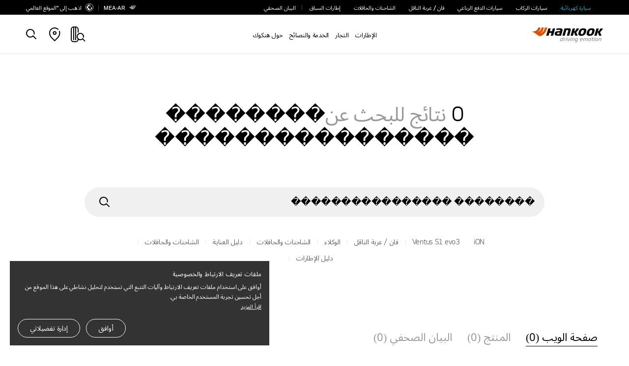

--- FILE ---
content_type: text/html;charset=utf-8
request_url: https://www.hankooktire.com/mea/ar/search.html?keyword=%EF%BF%BD%EF%BF%BD%EF%BF%BD%EF%BF%BD%EF%BF%BD%EF%BF%BD%EF%BF%BD%EF%BF%BD%20%EF%BF%BD%EF%BF%BD%EF%BF%BD%EF%BF%BD%EF%BF%BD%EF%BF%BD%EF%BF%BD%EF%BF%BD%EF%BF%BD%EF%BF%BD%EF%BF%BD%EF%BF%BD%EF%BF%BD%EF%BF%BD%EF%BF%BD%EF%BF%BD
body_size: 26760
content:
<!DOCTYPE html>
<html lang="ar" data-sitecd="mea-ar" data-author="0" dir="rtl">

<head>

	<script type="application/ld+json">
		{
			"@context": "https://schema.org/",
			"@type": "WebSite",
			"name": "Hankook",
			"alternateName": ["Hankook Tire", "hankooktire.com"],
			"url": "https://www.hankooktire.com"
		}
	</script>
    
     
     
	 <!-- 20230111 --> 
     
     
     
	 
	 
	 
	 
	 
	 	    
     
	
	
	
	
	 
	 
    

	

	
	
		<!-- Meta Pixel Code -->
		<script>
			!function(f,b,e,v,n,t,s)
			{if(f.fbq)return;n=f.fbq=function(){n.callMethod?
					n.callMethod.apply(n,arguments):n.queue.push(arguments)};
				if(!f._fbq)f._fbq=n;n.push=n;n.loaded=!0;n.version='2.0';
				n.queue=[];t=b.createElement(e);t.async=!0;
				t.src=v;s=b.getElementsByTagName(e)[0];
				s.parentNode.insertBefore(t,s)}(window, document,'script',
					'https://connect.facebook.net/en_US/fbevents.js');
			fbq('init', '353516630862856');
			fbq('track', 'PageView');
		</script>
		<noscript><img height="1" width="1" style="display:none" src="https://www.facebook.com/tr?id=353516630862856&ev=PageView&noscript=1"/></noscript>
		<!-- End Meta Pixel Code -->
	

    <!-- //20230111 -->      
    <meta http-equiv="X-UA-Compatible" content="IE=edge"/>
    <meta name="viewport" content="width=device-width, user-scalable=no, initial-scale=1.0"/>
    <meta name="format-detection" content="telephone=no"/>
    <title>�������� ���������������� نتائج البحث | هنكوك للإطارات الشرق الأوسط و إفريقيا</title>
    <meta name="description" content="هذه هي صفحة نتائج البحث الخاصة بـ �������� ����������������. تحقق من معلومات ومحتويات منتجات Hankook Tyre المتنوعة. | إطارات هانكوك عربي"/>
    <meta name="google-site-verification" content="7vq8DcCX3ROmhbO6OTlh29mszMVCgGKCFmBRwk7TqmM"/>

	<meta property="og:site_name" content="Hankook"/>
    <meta property="og:title" content="�������� ���������������� نتائج البحث | هنكوك للإطارات الشرق الأوسط و إفريقيا"/>
    <meta property="og:description" content="هذه هي صفحة نتائج البحث الخاصة بـ �������� ����������������. تحقق من معلومات ومحتويات منتجات Hankook Tyre المتنوعة. | إطارات هانكوك عربي"/>
    <meta property="og:image" content="https://www.hankooktire.com/content/dam/hankooktire/global/link_thumb_black.jpg"/>
    <meta property="og:image:width" content="1200"/>
    <meta property="og:image:height" content="630"/>
    <meta property="og:type" content="website"/>  
    <meta property="og:url"/>
    
    <meta name="twitter:card" content="summary"/>
    <meta name="twitter:title" content="�������� ���������������� نتائج البحث | هنكوك للإطارات الشرق الأوسط و إفريقيا"/>
    <meta name="twitter:description" content="هذه هي صفحة نتائج البحث الخاصة بـ �������� ����������������. تحقق من معلومات ومحتويات منتجات Hankook Tyre المتنوعة. | إطارات هانكوك عربي"/>
    <meta name="twitter:url"/>
    <meta name="twitter:image"/>
	<meta name="facebook-domain-verification" content="x1t2krkqhiybfa9tjap0jsq467fl62"/>
	
	<link rel="canonical" href="https://www.hankooktire.com/mea/ar/search.html"/>
    
	<script>
		var getSitecd = document.getElementsByTagName('html')[0].dataset.sitecd;
		var cookiepopNames = "cookiePop_" + getSitecd;
		var cookies = document.cookie.match('(^|;) ?' + cookiepopNames + '=([^;]*)(;|$)');
		var cookiesChk = cookies ? cookies[2] : null;
		
		var cookieMarketingPopNames = "cookieMarketingPop_" + getSitecd;
		var cookiesMarketing = document.cookie.match('(^|;) ?' + cookieMarketingPopNames + '=([^;]*)(;|$)');
		var cookiesMarketingChk = cookiesMarketing ? cookiesMarketing[2] : null;
		
		//console.log(cookies);
		//1. 대상국가: EU (러시아 제외) - de/uk/hu/pl/nl/es/se/fr/it/tr/cz
		if(
			((getSitecd == 'us-en'
					|| getSitecd == 'kr-ko'
					|| getSitecd == 'ca-en'
					|| getSitecd == 'ca-fr'
					|| getSitecd == 'au-en'
					|| getSitecd == 'cn-zh'
					|| getSitecd == 'mea-en'
					|| getSitecd == 'mea-ar'
					|| getSitecd == 'my-en'
					|| getSitecd == 'jp-ja'
					|| getSitecd == 'id-id'
					|| getSitecd == 'th-th'
					|| getSitecd == 'mx-es'
					|| getSitecd == 'co-es'
					|| getSitecd == 'cl-es'
					|| getSitecd == 'br-pt'
					|| getSitecd == 'ru-ru'
					|| getSitecd == 'de-de'
					|| getSitecd == 'uk-en'
					|| getSitecd == 'hu-hu'
					|| getSitecd == 'pl-pl'
					|| getSitecd == 'nl-nl'
					|| getSitecd == 'es-es'
					|| getSitecd == 'se-sv'
					|| getSitecd == 'fr-fr'
					|| getSitecd == 'it-it'
					|| getSitecd == 'tr-tr'
					|| getSitecd == 'cz-cs'
					
					|| getSitecd == 'vn-vi'
					|| getSitecd == 'ro-ro'
					|| getSitecd == 'cac-es'
					|| getSitecd == 'tw-zh'
							
				) && cookiesChk != 'N')
			||
			(
					(
					getSitecd != 'us-en'
					&& getSitecd != 'kr-ko'
					&& getSitecd != 'ca-en'
					&& getSitecd != 'ca-fr'
					&& getSitecd != 'au-en'
					&& getSitecd != 'cn-zh'
					&& getSitecd != 'mea-en'
					&& getSitecd != 'mea-ar'
					&& getSitecd != 'my-en'
					&& getSitecd != 'jp-ja'
					&& getSitecd != 'id-id'
					&& getSitecd != 'th-th'
					&& getSitecd != 'mx-es'
					&& getSitecd != 'co-es'
					&& getSitecd != 'cl-es'
					&& getSitecd != 'br-pt'
					&& getSitecd != 'ru-ru'		

					&& getSitecd != 'de-de'
					&& getSitecd != 'uk-en'
					&& getSitecd != 'hu-hu'
					&& getSitecd != 'pl-pl'
					&& getSitecd != 'nl-nl'
					&& getSitecd != 'es-es'
					&& getSitecd != 'se-sv'
					&& getSitecd != 'fr-fr'
					&& getSitecd != 'it-it'
					&& getSitecd != 'tr-tr'
					&& getSitecd != 'cz-cs'
						
					&& getSitecd != 'vn-vi'
					&& getSitecd != 'ro-ro'
					&& getSitecd == 'cac-es'
					&& getSitecd == 'tw-zh'
					) && cookiesChk == 'Y')){

			(function(w,d,s,l,i){w[l]=w[l]||[];w[l].push({'gtm.start':
				new Date().getTime(),event:'gtm.js'});var f=d.getElementsByTagName(s)[0],
				j=d.createElement(s),dl=l!='dataLayer'?'&l='+l:'';j.async=true;j.src=
				'https://www.googletagmanager.com/gtm.js?id='+i+dl;f.parentNode.insertBefore(j,f);
				})(window,document,'script','dataLayer','GTM-M692H37');
			
		}
		
		
		//2023-09-19 marketing cookie 처리 추가
		if(
			(
				(getSitecd == 'us-en'
					|| getSitecd == 'kr-ko'
					|| getSitecd == 'ca-en'
					|| getSitecd == 'ca-fr'
					|| getSitecd == 'au-en'
					|| getSitecd == 'cn-zh'
					|| getSitecd == 'mea-en'
					|| getSitecd == 'mea-ar'
					|| getSitecd == 'my-en'
					|| getSitecd == 'jp-ja'
					|| getSitecd == 'id-id'
					|| getSitecd == 'th-th'
					|| getSitecd == 'mx-es'
					|| getSitecd == 'co-es'
					|| getSitecd == 'cl-es'
					|| getSitecd == 'br-pt'
					|| getSitecd == 'ru-ru'
					|| getSitecd == 'de-de'
					|| getSitecd == 'uk-en'
					|| getSitecd == 'hu-hu'
					|| getSitecd == 'pl-pl'
					|| getSitecd == 'nl-nl'
					|| getSitecd == 'es-es'
					|| getSitecd == 'se-sv'
					|| getSitecd == 'fr-fr'
					|| getSitecd == 'it-it'
					|| getSitecd == 'tr-tr'
					|| getSitecd == 'cz-cs'
					|| getSitecd == 'vn-vi'
					|| getSitecd == 'ro-ro'
				) && cookiesMarketingChk != 'N'
			)
			||
			(
				(getSitecd != 'us-en'
					&& getSitecd != 'kr-ko'
					&& getSitecd != 'ca-en'
					&& getSitecd != 'ca-fr'
					&& getSitecd != 'au-en'
					&& getSitecd != 'cn-zh'
					&& getSitecd != 'mea-en'
					&& getSitecd != 'mea-ar'
					&& getSitecd != 'my-en'
					&& getSitecd != 'jp-ja'
					&& getSitecd != 'id-id'
					&& getSitecd != 'th-th'
					&& getSitecd != 'mx-es'
					&& getSitecd != 'co-es'
					&& getSitecd != 'cl-es'
					&& getSitecd != 'br-pt'
					&& getSitecd != 'ru-ru'     
					&& getSitecd != 'de-de'
					&& getSitecd != 'uk-en'
					&& getSitecd != 'hu-hu'
					&& getSitecd != 'pl-pl'
					&& getSitecd != 'nl-nl'
					&& getSitecd != 'es-es'
					&& getSitecd != 'se-sv'
					&& getSitecd != 'fr-fr'
					&& getSitecd != 'it-it'
					&& getSitecd != 'tr-tr'
					&& getSitecd != 'cz-cs'
					&& getSitecd != 'vn-vi'
					&& getSitecd != 'ro-ro'
				) && cookiesMarketingChk == 'Y'
			)
		){
			if(getSitecd == 'de-de' || getSitecd == 'uk-en' || getSitecd == 'hu-hu' || getSitecd == 'pl-pl'
				|| getSitecd == 'es-es' || getSitecd == 'nl-nl' || getSitecd == 'se-sv' || getSitecd == 'it-it'
				|| getSitecd == 'fr-fr' || getSitecd == 'tr-tr' || getSitecd == 'cz-cs'
			){
				//페이스북 픽셀
				!function(f,b,e,v,n,t,s)
				{if(f.fbq)return;n=f.fbq=function(){n.callMethod?
				n.callMethod.apply(n,arguments):n.queue.push(arguments)};
				if(!f._fbq)f._fbq=n;n.push=n;n.loaded=!0;n.version='2.0';
				n.queue=[];t=b.createElement(e);t.async=!0;
				t.src=v;s=b.getElementsByTagName(e)[0];
				s.parentNode.insertBefore(t,s)}(window,document,'script',
				'https://connect.facebook.net/en_US/fbevents.js');
				fbq('init', '684028433398104');
				fbq('track', 'PageView');                
			}

			if(getSitecd == 'id-id'){
				
				var currentUrl = window.location.href;
				if(currentUrl.indexOf("find-a-store") > -1) {
					//구글 애즈 스크립트
					fnAddScript(getSitecd);
					window.dataLayer = window.dataLayer || [];
					function gtag(){dataLayer.push(arguments);}
					gtag('js', new Date());
					gtag('config', 'AW-858588051');
				}

				//페이스북 픽셀
				!function(f,b,e,v,n,t,s)
				{if(f.fbq)return;n=f.fbq=function(){n.callMethod?n.callMethod.apply(n,arguments):n.queue.push(arguments)};
				if(!f._fbq)f._fbq=n;n.push=n;n.loaded=!0;n.version='2.0';
				n.queue=[];t=b.createElement(e);t.async=!0;
				t.src=v;s=b.getElementsByTagName(e)[0];
				s.parentNode.insertBefore(t,s)}(window, document,'script','https://connect.facebook.net/en_US/fbevents.js');
				fbq('init', '522538512457592');
				fbq('track', 'PageView'); 
			}
			
			if(getSitecd == 'se-sv'){
				//더블클릭 광고 스크립트1, 2
				window.dataLayer = window.dataLayer || [];
				function gtag(){dataLayer.push(arguments);}
				gtag('js', new Date());
				gtag('config', 'DC-11980900');        
				
				gtag('event', 'conversion', {
					'allow_custom_scripts': true,
					'send_to': 'DC-11980900/pagev0/hanko000+standard'
				});
			}
			
			if(getSitecd == 'ca-en' || getSitecd == 'ca-fr'){
				//더블클릭 광고 스크립트
				window.dataLayer = window.dataLayer || [];
				function gtag(){dataLayer.push(arguments);}
				gtag('js', new Date());
				gtag('config', 'DC-12163615');
				
				//구글 애즈 스크립트
				fnAddScript(getSitecd);

				window.dataLayer = window.dataLayer || [];
				function gtag(){dataLayer.push(arguments);}
				gtag('js', new Date());
				gtag('config', 'AW-819160136');
				
				//레딧 광고 스크립트
				!function(w,d){if(!w.rdt){var p=w.rdt=function(){p.sendEvent?p.sendEvent.apply(p,arguments):p.callQueue.push(arguments)};p.callQueue=[];var t=d.createElement("script");t.src="https://www.redditstatic.com/ads/pixel.js",t.async=!0;var s=d.getElementsByTagName("script")[0];s.parentNode.insertBefore(t,s)}}(window,document);rdt('init','t2_pc4iyw8y', {"optOut":false,"useDecimalCurrencyValues":true,"aaid":"<AAID-HERE>","email":"<EMAIL-HERE>","externalId":"<EXTERNAL-ID-HERE>","idfa":"<IDFA-HERE>"});rdt('track', 'PageVisit');
				
				//페이스북 픽셀
				!function(f,b,e,v,n,t,s)
				{if(f.fbq)return;n=f.fbq=function(){n.callMethod?
				n.callMethod.apply(n,arguments):n.queue.push(arguments)};
				if(!f._fbq)f._fbq=n;n.push=n;n.loaded=!0;n.version='2.0';
				n.queue=[];t=b.createElement(e);t.async=!0;
				t.src=v;s=b.getElementsByTagName(e)[0];
				s.parentNode.insertBefore(t,s)}(window, document,'script',
				'https://connect.facebook.net/en_US/fbevents.js');
				fbq('init', '380953706823188');
				fbq('track', 'PageView');

			}
			
			if(getSitecd == 'au-en'){
				//더블클릭 광고 스크립트4, 5
				window.dataLayer = window.dataLayer || [];
				function gtag(){dataLayer.push(arguments);}
				gtag('js', new Date());
				gtag('config', 'DC-11980900');
				
				gtag('event', 'conversion', {
					'allow_custom_scripts': true,
					'send_to': 'DC-11980900/pagev0/hanko001+standard'
				});

				//Xandr 광고 스크립트
				!function(e,i){if(!e.pixie){var n=e.pixie=function(e,i,a){n.actionQueue.push({action:e,actionValue:i,params:a})};n.actionQueue=[];var a=i.createElement("script");a.async=!0,a.src="//acdn.adnxs.com/dmp/up/pixie.js";var t=i.getElementsByTagName("head")[0];t.insertBefore(a,t.firstChild)}}(window,document);
				pixie('init', 'e70ca910-95f7-4b7b-890e-1fb2a662e1e5');

                // Meta Pixel Code
                !function(f,b,e,v,n,t,s)
                {if(f.fbq)return;n=f.fbq=function(){n.callMethod?
                    n.callMethod.apply(n,arguments):n.queue.push(arguments)};
                    if(!f._fbq)f._fbq=n;n.push=n;n.loaded=!0;n.version='2.0';
                    n.queue=[];t=b.createElement(e);t.async=!0;
                    t.src=v;s=b.getElementsByTagName(e)[0];
                    s.parentNode.insertBefore(t,s)}(window,document,'script',
                    'https://connect.facebook.net/en_US/fbevents.js');
                fbq('init', '707907896055319');
                fbq('track', 'PageView');
            }
			
			if(getSitecd == 'my-en'){
				
				!function(f,b,e,v,n,t,s)
				{if(f.fbq)return;n=f.fbq=function(){n.callMethod?
				n.callMethod.apply(n,arguments):n.queue.push(arguments)};
				if(!f._fbq)f._fbq=n;n.push=n;n.loaded=!0;n.version='2.0';
				n.queue=[];t=b.createElement(e);t.async=!0;
				t.src=v;s=b.getElementsByTagName(e)[0];
				s.parentNode.insertBefore(t,s)}(window, document,'script',
				'https://connect.facebook.net/en_US/fbevents.js');
				fbq('init', '963886924626695');
				fbq('track', 'PageView');
				
				
				//$.getScript("https://www.googletagmanager.com/gtag/js?id=AW-11484059351");
				var head = document.getElementsByTagName('head')[0];
				var script = document.createElement('script');
				script.type = 'text/javascript';
				script.charset = 'UTF-8';
				script.src = 'https://www.googletagmanager.com/gtag/js?id=AW-11484059351';
				
				var loaded = false;
				script.onload = function () {}
				head.appendChild(script);
				
				window.dataLayer = window.dataLayer || [];
				function gtag(){dataLayer.push(arguments);}
				gtag('js', new Date());
				gtag('config', 'AW-11484059351');
			}
			
			if(getSitecd == 'cz-cs'){
				//구글 애즈 스크립트
				fnAddScript(getSitecd);

				window.dataLayer = window.dataLayer || [];
				function gtag(){dataLayer.push(arguments);}
				gtag('js', new Date());
				gtag('config', 'AW-921280829');

			}

			if(getSitecd == 'us-en'){
				(function(w,d,s,l,i){w[l]=w[l]||[];w[l].push({'gtm.start':
							new Date().getTime(),event:'gtm.js'});var f=d.getElementsByTagName(s)[0],
						j=d.createElement(s),dl=l!='dataLayer'?'&l='+l:'';j.async=true;j.src=
						'https://www.googletagmanager.com/gtm.js?id='+i+dl;f.parentNode.insertBefore(j,f);
				})(window,document,'script','dataLayer','GTM-54DJ3JFB');
			}
			
		}
		
		// 구글 라이브러리 로드 스크립트 추가함수
		function fnAddScript(sitecd){
			var head = document.getElementsByTagName('head')[0];
			var script = document.createElement('script');
			script.type = 'text/javascript';
			script.charset = 'UTF-8';
			
			var awSrc = ''; 
			if(sitecd == 'ca-en' || sitecd == 'ca-fr'){
				awSrc = 'https://www.googletagmanager.com/gtag/js?id=AW-819160136';
			}else if(sitecd == 'cz-cs'){
				awSrc = 'https://www.googletagmanager.com/gtag/js?id=AW-921280829';
			}else if(sitecd == 'id-id'){
				awSrc = 'https://www.googletagmanager.com/gtag/js?id=AW-858588051';
			}

			script.src = awSrc;
			var loaded = false;
			script.onload = function () {}
			head.appendChild(script);
		}
	</script>

	
	
	
    
    
<script src="/etc.clientlibs/core/wcm/components/commons/site/clientlibs/container.min.js"></script>
<script src="/etc.clientlibs/hankooktire/clientlibs/clientlib-base.min.js"></script>



    
    
<link rel="stylesheet" href="/etc.clientlibs/hankooktire/clientlibs/clientlib-local.min.css" type="text/css">



    
    
    
    
        
    
<link rel="stylesheet" href="/etc.clientlibs/hankooktire/clientlibs/clientlib-lang/ar.min.css" type="text/css">



    
    
    
    
    

	
	
	
	

    

    
    
    

    
    <link rel="apple-touch-icon" sizes="180x180" href="/etc.clientlibs/hankooktire/clientlibs/clientlib-base/resources/favicon/apple-touch-icon.png"/>
    <link rel="icon" type="image/png" sizes="32x32" href="/etc.clientlibs/hankooktire/clientlibs/clientlib-base/resources/favicon/favicon-32x32.png"/>
    <link rel="icon" type="image/png" sizes="16x16" href="/etc.clientlibs/hankooktire/clientlibs/clientlib-base/resources/favicon/favicon-16x16.png"/>
    <link rel="manifest" href="/etc.clientlibs/hankooktire/clientlibs/clientlib-base/resources/favicon/site.webmanifest"/>
    <link rel="mask-icon" href="/etc.clientlibs/hankooktire/clientlibs/clientlib-base/resources/favicon/safari-pinned-tab.svg" color="#5bbad5"/>
    <meta name="msapplication-TileColor" content="#da532c"/>
    <meta name="theme-color" content="#ffffff"/>

	
		<meta name="robots" CONTENT="noindex,nofollow"/>
	
	
	<!-- 
	<script type="application/ld+json">
    {
        "@context": "http://schema.org",
        "@type": "Organization",
        "name": "HANKOOK TIRE & TECHNOLOGY",
        "url": "https://www.hankooktire.com",
        "sameAs": [
            "https://blog.naver.com/happydriving",
            "https://www.facebook.com/hankooktire.korea",
            "https://www.youtube.com/channel/UC86f2_-Etmdmi1KpTjYHupQ",
            "https://brand.naver.com/hankooktire"
        ]
    }
    </script>-->
    <!-- 
    20230904
    [HK] 네이버 연관 채널 schema markup 요청
     -->
    <script type="application/ld+json">
    {
        "@context": "http://schema.org",
        "@type": "Organization",
        "name": "HANKOOK TIRE & TECHNOLOGY",
        "url": "https://www.hankooktire.com",
        "sameAs": [
        "https://www.instagram.com/hankooktire.kr/",
        "https://blog.naver.com/happydriving",
        "https://www.facebook.com/hankooktire.korea",
        "https://www.youtube.com/channel/UC86f2_-Etmdmi1KpTjYHupQ",
        "https://brand.naver.com/hankooktire"
        ]
    }
    </script>
    <!-- ga4 2023-06-14 
    	Scroll Action Tracking
    -->
    <script>
    $(window).on("load", function(){
    	//if(isGA4ScrollActionTrackingPage()){
    	setTimeout(() => GA4ScrollEvent(), 100);	
    	//}
	});
	
	function GA4ScrollEvent(){
		if(window.locomotive){
			window.locomotive.on('scroll', GA4ScrollHandler);	
		}
	}
	
	var isGA4Push25 = false;
	var isGA4Push50 = false;
	var isGA4Push75 = false;
	var isGA4Push99 = false;
	
	function GA4ScrollHandler(e) {
		var limitScrollY = window.locomotive.scroll.instance.limit.y;
		var currentScrollY = window.locomotive.scroll.instance.scroll.y;
		
		if(!isGA4Push25){
            
            var currentPercent = currentScrollY/limitScrollY * 100;
            if(currentPercent >= 25){
                isGA4Push25 = true;
                
                dataLayer.push({                
                      'event': 'customEvent',               
                      'ga4event': 'scroll',             
                      'customEventCategory': 'Scroll',              
                      'customEventAction': 'Scroll - 25 %'});
                //alert('push Success');
            }
        }
		
		if(!isGA4Push50){
			
			var currentPercent = currentScrollY/limitScrollY * 100;
			if(currentPercent >= 50){
				isGA4Push50 = true;
				
				dataLayer.push({				
					  'event': 'customEvent',				
					  'ga4event': 'scroll',				
					  'customEventCategory': 'Scroll',				
					  'customEventAction': 'Scroll - 50 %'});
				//alert('push Success');
			}
		}
				
		if(!isGA4Push75){
			
			var currentPercent = currentScrollY/limitScrollY * 100;
			if(currentPercent >= 75){
				isGA4Push75 = true;
				
				dataLayer.push({				
					  'event': 'customEvent',				
					  'ga4event': 'scroll',				
					  'customEventCategory': 'Scroll',				
					  'customEventAction': 'Scroll - 75 %'});
				//alert('push 75% Success');
			}
		}
				
		if(!isGA4Push99){
					
			var currentPercent = currentScrollY/limitScrollY * 100;
			if(currentPercent >= 99){
				isGA4Push99 = true;
				
				dataLayer.push({				
					  'event': 'customEvent',				
					  'ga4event': 'scroll',				
					  'customEventCategory': 'Scroll',				
					  'customEventAction': 'Scroll - 99 %'});
				//alert('push Success');
			}
		}
	}
	
	
	//차후에 db화 시켜서 바꿀것
	function isGA4ScrollActionTrackingPage(){
		var __siteCd = document.getElementsByTagName('html')[0].dataset.sitecd;
		var __path = location.pathname;//'/us/en/tire/ventus/s1evo3-k127.html'
		var scrollActionTrackingPages = [
										"/us/en/tire/ventus/s1evo3-k127.html"
										];
		for(var i = 0; i < scrollActionTrackingPages.length; i++){
			if(__path.indexOf(scrollActionTrackingPages[i]) > -1){
				return true;
			}
		}
		return false;
	}

    </script>
    
    
	
    
	<script>
		// Add Beusable Script
		(()=>{
			var sitecd = document.getElementsByTagName('html')[0].dataset.sitecd;
			var cookiepopNames = "cookiePop_" + sitecd;
			var cookies = document.cookie.match('(^|;) ?' + cookiepopNames + '=([^;]*)(;|$)');
			var cookiesChk = cookies ? cookies[2] : null;

			const useBeusableSiteCds = ['us-en', 'kr-ko', 'de-de'];

			function ispreventBeusableScript(){
				const __href = location.href;
				const __preventBeusableScriptServerNameArray = ['dev-www', 'stg-www', 'prd-www', 'amazonaws', 'www-dev', 'cdn-dev-www'];

				for(var i = 0; i < __preventBeusableScriptServerNameArray.length; i++){
					if(__href.indexOf(__preventBeusableScriptServerNameArray[i]) > -1){
						return true;
					}
				}
				return false;
			}

			if(!ispreventBeusableScript() && useBeusableSiteCds.indexOf(sitecd) > -1 && cookiesChk != 'N'){
				(function(w, d, a){
					w.__beusablerumclient__ = {
						load : function(src){
							var b = d.createElement("script");
							b.src = src; b.async=true; b.type = "text/javascript";
							d.getElementsByTagName("head")[0].appendChild(b);
						}
					};w.__beusablerumclient__.load(a + "?url=" + encodeURIComponent(d.URL));
				})(window, document, "//rum.beusable.net/load/b250626e141552u707");

			}
		})();
	</script>

                              <script>!function(e){var n="https://s.go-mpulse.net/boomerang/";if("False"=="True")e.BOOMR_config=e.BOOMR_config||{},e.BOOMR_config.PageParams=e.BOOMR_config.PageParams||{},e.BOOMR_config.PageParams.pci=!0,n="https://s2.go-mpulse.net/boomerang/";if(window.BOOMR_API_key="CQLT4-7LTQC-8QFTM-MWR6D-LR8GP",function(){function e(){if(!o){var e=document.createElement("script");e.id="boomr-scr-as",e.src=window.BOOMR.url,e.async=!0,i.parentNode.appendChild(e),o=!0}}function t(e){o=!0;var n,t,a,r,d=document,O=window;if(window.BOOMR.snippetMethod=e?"if":"i",t=function(e,n){var t=d.createElement("script");t.id=n||"boomr-if-as",t.src=window.BOOMR.url,BOOMR_lstart=(new Date).getTime(),e=e||d.body,e.appendChild(t)},!window.addEventListener&&window.attachEvent&&navigator.userAgent.match(/MSIE [67]\./))return window.BOOMR.snippetMethod="s",void t(i.parentNode,"boomr-async");a=document.createElement("IFRAME"),a.src="about:blank",a.title="",a.role="presentation",a.loading="eager",r=(a.frameElement||a).style,r.width=0,r.height=0,r.border=0,r.display="none",i.parentNode.appendChild(a);try{O=a.contentWindow,d=O.document.open()}catch(_){n=document.domain,a.src="javascript:var d=document.open();d.domain='"+n+"';void(0);",O=a.contentWindow,d=O.document.open()}if(n)d._boomrl=function(){this.domain=n,t()},d.write("<bo"+"dy onload='document._boomrl();'>");else if(O._boomrl=function(){t()},O.addEventListener)O.addEventListener("load",O._boomrl,!1);else if(O.attachEvent)O.attachEvent("onload",O._boomrl);d.close()}function a(e){window.BOOMR_onload=e&&e.timeStamp||(new Date).getTime()}if(!window.BOOMR||!window.BOOMR.version&&!window.BOOMR.snippetExecuted){window.BOOMR=window.BOOMR||{},window.BOOMR.snippetStart=(new Date).getTime(),window.BOOMR.snippetExecuted=!0,window.BOOMR.snippetVersion=12,window.BOOMR.url=n+"CQLT4-7LTQC-8QFTM-MWR6D-LR8GP";var i=document.currentScript||document.getElementsByTagName("script")[0],o=!1,r=document.createElement("link");if(r.relList&&"function"==typeof r.relList.supports&&r.relList.supports("preload")&&"as"in r)window.BOOMR.snippetMethod="p",r.href=window.BOOMR.url,r.rel="preload",r.as="script",r.addEventListener("load",e),r.addEventListener("error",function(){t(!0)}),setTimeout(function(){if(!o)t(!0)},3e3),BOOMR_lstart=(new Date).getTime(),i.parentNode.appendChild(r);else t(!1);if(window.addEventListener)window.addEventListener("load",a,!1);else if(window.attachEvent)window.attachEvent("onload",a)}}(),"".length>0)if(e&&"performance"in e&&e.performance&&"function"==typeof e.performance.setResourceTimingBufferSize)e.performance.setResourceTimingBufferSize();!function(){if(BOOMR=e.BOOMR||{},BOOMR.plugins=BOOMR.plugins||{},!BOOMR.plugins.AK){var n=""=="true"?1:0,t="",a="bu5ik7accueuy2lu6bla-f-85f667b21-clientnsv4-s.akamaihd.net",i="false"=="true"?2:1,o={"ak.v":"39","ak.cp":"1753777","ak.ai":parseInt("1139636",10),"ak.ol":"0","ak.cr":9,"ak.ipv":4,"ak.proto":"http/1.1","ak.rid":"12a18904","ak.r":51990,"ak.a2":n,"ak.m":"b","ak.n":"ff","ak.bpcip":"13.58.133.0","ak.cport":54354,"ak.gh":"2.17.209.140","ak.quicv":"","ak.tlsv":"tls1.3","ak.0rtt":"","ak.0rtt.ed":"","ak.csrc":"-","ak.acc":"bbr","ak.t":"1769271382","ak.ak":"hOBiQwZUYzCg5VSAfCLimQ==O3bvJlBWNogA/n++R8W63BMWxNelSPPDzzPoAYYrkDv4OXb3A2PITe9uBXYsHWH5NcjqdYuT6sSQ5CRWq5i4AsaH4UFhIXFG/HIPcpnVZBRiqd4mOALFQmSoSyouj3F8fBTtv7H28X4/VpQ9gPuKUYZokELeeZa0/Ss0cA7Y6JES0q11XsFiBbgL2N1MUknqaRNylWwg9etyzytKdGDQD4Hx3rG/okelBsSXvVgp+T2r6k2uoC/gy6zJU+V0mxKjusYWnalPmT6wS0V4XKweM54wYp6BMeAOupTWcnIr73ZfjymIjpQmTuM4xP55qk2DWF2vOIBgkIy/v9qlSbEtT4iactj8tZSTLMThvgmbBmPr/FqPFUNNpyn2HDBIrfaPEJGkdLVWu4Gb1gSrsrMd+pap+JcGL3z20VM/AI3o0ls=","ak.pv":"32","ak.dpoabenc":"","ak.tf":i};if(""!==t)o["ak.ruds"]=t;var r={i:!1,av:function(n){var t="http.initiator";if(n&&(!n[t]||"spa_hard"===n[t]))o["ak.feo"]=void 0!==e.aFeoApplied?1:0,BOOMR.addVar(o)},rv:function(){var e=["ak.bpcip","ak.cport","ak.cr","ak.csrc","ak.gh","ak.ipv","ak.m","ak.n","ak.ol","ak.proto","ak.quicv","ak.tlsv","ak.0rtt","ak.0rtt.ed","ak.r","ak.acc","ak.t","ak.tf"];BOOMR.removeVar(e)}};BOOMR.plugins.AK={akVars:o,akDNSPreFetchDomain:a,init:function(){if(!r.i){var e=BOOMR.subscribe;e("before_beacon",r.av,null,null),e("onbeacon",r.rv,null,null),r.i=!0}return this},is_complete:function(){return!0}}}}()}(window);</script></head>
<body>
    


    
        <noscript>
           <iframe src="https://www.googletagmanager.com/ns.html?id=GTM-M692H37" height="0" width="0" style="display:none;visibility:hidden"></iframe>
        </noscript>
    

    
    <!-- 
       <noscript><iframe src=https://www.googletagmanager.com/ns.html?id=GTM-5S2XSXN height="0" width="0" style="display:none;visibility:hidden"></iframe></noscript>-->
    

    <script>
    
        
        if(!(!(cookiesChk == 'N')
            || getSitecd == 'us-en'
            || getSitecd == 'kr-ko'
            || getSitecd == 'ca-en'
            || getSitecd == 'ca-fr'
            || getSitecd == 'au-en'
            || getSitecd == 'cn-zh'
            || getSitecd == 'mea-en'
            || getSitecd == 'mea-ar'
            || getSitecd == 'my-en'
            || getSitecd == 'jp-ja'
            || getSitecd == 'id-id'
            || getSitecd == 'th-th'
            || getSitecd == 'mx-es'
            || getSitecd == 'co-es'
            || getSitecd == 'cl-es'
            || getSitecd == 'br-pt'
            //|| getSitecd == 'ru-ru'
            
        
        	|| getSitecd == 'de-de'
        	|| getSitecd == 'uk-en'
        	|| getSitecd == 'hu-hu'
        	|| getSitecd == 'pl-pl'
        	|| getSitecd == 'nl-nl'
        	|| getSitecd == 'es-es'
        	|| getSitecd == 'se-sv'
        	|| getSitecd == 'fr-fr'
        	|| getSitecd == 'it-it'
        	|| getSitecd == 'tr-tr'
        	|| getSitecd == 'cz-cs'
        	
        	
        
        )){
            var nos = document.getElementsByTagName('noscript');
            var noslength = nos.length;
            for(var i=0; i<noslength; i++){
                nos[0].remove();
            }
        }
        
        if( /MSIE \d|Trident.*rv:/.test(navigator.userAgent) ) {
            window.location = 'microsoft-edge:'+window.location;
            setTimeout( function() {
                window.location = 'https://support.microsoft.com/en-us/topic/占쎌뵠-占쎌럲-占쎄텢占쎌뵠占쎈뱜占쎈뮉-microsoft-edge占쎈퓠占쎄퐣-占쎈쐭-占쎌삋-占쎌삂占쎈짗占쎈�占쎈빍占쎈뼄-160fa918-d581-4932-9e4e-1075c4713595';
            }, 0 );
        }
    </script>

    <script>
        document.documentElement.style.setProperty('--mobile-cover-height', window.innerHeight+'px');
        commonCode = { countryCode : 'us'};
    </script>
    

    

    


    
         
    
        <a href="#main" id="skipnav">go to main prd</a>
        
        <!-- 2023-09-12 조건 삭제 요청 -->
        
    
    <div class="cookie-pop hidden eu-cookie-pop" data-sitecd="mea-ar">
            <div class="txt-wrap">
                <p class="tit">ملفات تعريف الارتباط والخصوصية</p>
                <p class="desc">أوافق على استخدام ملفات تعريف الارتباط وآليات التتبع التي تستخدم لتحليل نشاطي على هذا الموقع من أجل تحسين تجربة المستخدم الخاصة بي.<br /><a href="/mea/ar/privacy-policy.html" class="learn-more">اقرأ المزيد</a></p>
            </div>
            <div class="btn-wrap">
                <a href="javascript:setCookiePopup('Y');" class="cookie-btn agree">أوافق</a>
                <a href="javascript:setCookiePopup('N');" class="cookie-btn disagree" id="cookieDisagreeBtn" data-disagree-url="/content/hankooktire/mea/ar/privacy-policy.html">إدارة تفضيلاتي</a>
                
            </div>
        </div>
    
    
<script src="/etc.clientlibs/hankooktire/components/content/local/common/cookie-popup/clientlibs.min.js"></script>





            
            
        
        
            <div id="header">
                
    
    
<script src="/etc.clientlibs/hankooktire/components/content/local/common/header/clientlibs.min.js"></script>




    
    <div class="assistant">
        <button type="button" class="assistant__menu-opener">المركبة</button>
        <div class="assistant__wrapper">
	        <ul class="assistant__menu">
                <li class="search-by">البحث حسب نوع المركبة</li>
                
		            <li>
		                <a href="/mea/ar/tirelist/vehicle/electric-vehicle.html" class="icm icm--electric-car ion " target="_self">سيارة كهربائية </a>
		            </li>
                
		            <li>
		                <a href="/mea/ar/tirelist/vehicle/passenger-car.html" class="icm icm--pcr  " target="_self">سيارات الركاب</a>
		            </li>
                
		            <li>
		                <a href="/mea/ar/tirelist/vehicle/suv-cuv.html" class="icm icm--suv-cuv  ">سيارات الدفع الرباعي</a>
		            </li>
                
		            <li>
		                <a href="/mea/ar/tirelist/vehicle/light-truck.html" class="icm icm--light-truck  ">فان / عربة الناقل</a>
		            </li>
                
		            <li>
		                <a href="/mea/ar/tirelist/vehicle/truck-and-bus.html" class="icm icm--truck  " target="_self">الشاحنات والحافلات</a>
		            </li>
                
		            <li>
		                <a href="/mea/ar/tirelist/vehicle/competition-tire.html" class="icm icm--competition-tire  ">إطارات السباق</a>
		            </li>
                
		            <li class="has-bar ">
		                <a href="/mea/ar/company/media-list.html">البيان الصحفي</a>
		            </li>
                
	        </ul>
	        <button type="button" class="assistant__menu-closer"><span class="a11y">Close</span></button>
        </div>
	        
        
        <div class="assistant__util">
            <a href="/mea/ar/country.html">
                <img src="https://asset.hankooktire.com/content/dam/hankooktire/mea/icon_flag_middle_east_africa.svg"/>MEA-AR
            </a>    
            <a href="/global/en/home.html">
                <img src="/etc.clientlibs/hankooktire/clientlibs/clientlib-base/resources/svg/icon_globe_local.svg" alt=""/>اذهب إلى &#34;الموقع العالمي
            </a>
            
            
            
        </div>
    </div>

	<header class="header header--local">
		<div class="back-panel" role="presentation"></div>
		<a class="home" href="/mea/ar/home.html" target="_self">
		    <img class="logo" src="https://asset.hankooktire.com/content/dam/hankooktire/local/img/main/main-key-visual/pc/logo.svg" alt="Hankook Tire"/>
		</a>
		
		<nav class="gnb " data-bread-text="Home" data-bread-url="/content/hankooktire/mea/ar/home.html">
			<ul class="d1">
				
					<li class="d1__menu ">
						<a data-contents="Tires">الإطارات</a>
						
	                    
	                        <div class="d2-wrap">
								
									<ul class="d2 column-0">
										<li class="d2__menu">
			                                <strong>البحث حسب نوع المركبة</strong>
										</li>
										
			                                <li class="d2__menu icm icm--electric-car ion   ">
			                                    <a href="/mea/ar/tirelist/vehicle/electric-vehicle.html" target="_self">سيارة كهربائية </a>
			                                </li>
										
			                                <li class="d2__menu icm icm--pcr    ">
			                                    <a href="/mea/ar/tirelist/vehicle/passenger-car.html" target="_self">سيارات الركاب</a>
			                                </li>
										
			                                <li class="d2__menu icm icm--suv-cuv    ">
			                                    <a href="/mea/ar/tirelist/vehicle/suv-cuv.html" target="_self">سيارات الدفع الرباعي</a>
			                                </li>
										
			                                <li class="d2__menu icm icm--light-truck    ">
			                                    <a href="/mea/ar/tirelist/vehicle/light-truck.html" target="_self">فان / عربة الناقل</a>
			                                </li>
										
			                                <li class="d2__menu icm icm--truck    ">
			                                    <a href="/mea/ar/tirelist/vehicle/truck-and-bus.html" target="_self">الشاحنات والحافلات</a>
			                                </li>
										
			                                <li class="d2__menu icm icm--competition-tire    ">
			                                    <a href="/mea/ar/tirelist/vehicle/competition-tire.html" target="_self">إطارات السباق</a>
			                                </li>
										
			                        </ul>
			                    
									<ul class="d2 column-1">
										<li class="d2__menu">
			                                <strong>البحث حسب الفصل</strong>
										</li>
										
			                                <li class="d2__menu     ">
			                                    <a href="/mea/ar/tirelist/season/all-weather.html" target="_self">كل حالات الطقس</a>
			                                </li>
										
			                                <li class="d2__menu     ">
			                                    <a href="/mea/ar/tirelist/season/all-season.html" target="_self">كل المواسم</a>
			                                </li>
										
			                                <li class="d2__menu     ">
			                                    <a href="/mea/ar/tirelist/season/summer.html" target="_self">الصيف</a>
			                                </li>
										
			                        </ul>
			                    
									<ul class="d2 column-2">
										<li class="d2__menu">
			                                <strong>البحث حسب عائلة المنتج</strong>
										</li>
										
			                                <li class="d2__menu     ">
			                                    <a href="/mea/ar/brand/overview.html">علامتنا التجارية</a>
			                                </li>
										
			                                <li class="d2__menu  ion   ">
			                                    <a href="/mea/ar/tirelist/brand-family/ion.html" target="_self">iON</a>
			                                </li>
										
			                                <li class="d2__menu     ">
			                                    <a href="/mea/ar/tirelist/brand-family/ventus.html" target="_self">Ventus</a>
			                                </li>
										
			                                <li class="d2__menu     ">
			                                    <a href="/mea/ar/tirelist/brand-family/kinergy.html">Kinergy</a>
			                                </li>
										
			                                <li class="d2__menu     ">
			                                    <a href="/mea/ar/tirelist/brand-family/dynapro.html" target="_self">Dynapro</a>
			                                </li>
										
			                                <li class="d2__menu     ">
			                                    <a href="/mea/ar/tirelist/brand-family/vantra.html" target="_self">Vantra</a>
			                                </li>
										
			                                <li class="d2__menu     ">
			                                    <a href="/mea/ar/tirelist/brand-family/smart.html" target="_self">Smart</a>
			                                </li>
										
			                        </ul>
			                    
	                        </div>
	                        
                            
	                    
	                </li>
	            
					
	            
					<li class="d1__menu ">
						<a href="/mea/ar/find-a-store.html" target="_self">التجار</a>
						
							<div class="d2-wrap">
                                
							</div>
                        
	                    
	                </li>
	            
					<li class="d1__menu ">
						<a data-contents="Help &amp; Support">الخدمة والنصائح</a>
						
							<div class="d2-wrap">
                                
									
									
									<ul class="d2 column-0">
										<li class="d2__menu">
										  <a href="/mea/ar/help-support/warranty/quality-guarantee.html" target="_self">الضمان</a>
										  <ul class="d3">
										      
										          <li class="d3__menu ">
										              <a href="/mea/ar/help-support/warranty/quality-guarantee.html" target="_self">ضمان الإطارات</a>
										          </li>
										      
										          <li class="d3__menu ">
										              <a href="/mea/ar/help-support/warranty/tire-labelling.html" target="_self">توسيم الإطارات</a>
										          </li>
										      
										  </ul>
										</li>
									</ul>
									
                                
									
									
									<ul class="d2 column-1">
										<li class="d2__menu">
										  <a href="/mea/ar/help-support/driving-tips/eco-driving.html" target="_self">نصائح القيادة</a>
										  <ul class="d3">
										      
										          <li class="d3__menu ">
										              <a href="/mea/ar/help-support/driving-tips/eco-driving.html" target="_self">القيادة الصديقة للبيئة</a>
										          </li>
										      
										          <li class="d3__menu ">
										              <a href="/mea/ar/help-support/driving-tips/wet-driving.html" target="_self">القيادة على الطريق الزلقة المبللة</a>
										          </li>
										      
										          <li class="d3__menu ">
										              <a href="/mea/ar/help-support/driving-tips/winter-driving.html" target="_self">القيادة في الشتاء</a>
										          </li>
										      
										  </ul>
										</li>
									</ul>
									
                                
									
									
									<ul class="d2 column-2">
										<li class="d2__menu">
										  <a href="/mea/ar/help-support/care-guide/tire-pressure.html" target="_self">دليل العناية</a>
										  <ul class="d3">
										      
										          <li class="d3__menu ">
										              <a href="/mea/ar/help-support/care-guide/tire-pressure.html" target="_self">ضغط الإطارات</a>
										          </li>
										      
										          <li class="d3__menu ">
										              <a href="/mea/ar/help-support/care-guide/tread-wear.html" target="_self">تآكل مداس الإطار</a>
										          </li>
										      
										          <li class="d3__menu ">
										              <a href="/mea/ar/help-support/care-guide/rotation.html" target="_self">التدوير</a>
										          </li>
										      
										          <li class="d3__menu ">
										              <a href="/mea/ar/help-support/care-guide/balance.html">التوازن</a>
										          </li>
										      
										          <li class="d3__menu ">
										              <a href="/mea/ar/help-support/care-guide/wheel-alignment.html" target="_self">استقامة توازن الإطارات</a>
										          </li>
										      
										          <li class="d3__menu ">
										              <a href="/mea/ar/help-support/care-guide/replacement.html" target="_self">استبدال الإطارات</a>
										          </li>
										      
										          <li class="d3__menu ">
										              <a href="/mea/ar/help-support/care-guide/storage.html" target="_self">التخزين</a>
										          </li>
										      
										  </ul>
										</li>
									</ul>
									
                                
									
									
									<ul class="d2 column-3">
										<li class="d2__menu">
										  <a href="/mea/ar/help-support/tire-guide/tire-structure.html" target="_self">دليل الإطارات</a>
										  <ul class="d3">
										      
										          <li class="d3__menu ">
										              <a href="/mea/ar/help-support/tire-guide/tire-structure.html" target="_self">بنية هيكل الإطارات</a>
										          </li>
										      
										          <li class="d3__menu ">
										              <a href="/mea/ar/help-support/tire-guide/tire-sidewall.html" target="_self">الجدار الجانبي للإطار</a>
										          </li>
										      
										          <li class="d3__menu ">
										              <a href="/mea/ar/help-support/tire-guide/sizes-specs.html" target="_self">المقاسات والمواصفات</a>
										          </li>
										      
										          <li class="d3__menu ">
										              <a href="/mea/ar/help-support/tire-guide/load-speed.html">الحمولة والسرعة</a>
										          </li>
										      
										  </ul>
										</li>
									</ul>
									
                                
									
									
									<ul class="d2 column-4">
										<li class="d2__menu">
										  <a href="/mea/ar/help-support/tbr-support/technical-manual.html" target="_self">الدعم</a>
										  <ul class="d3">
										      
										          <li class="d3__menu ">
										              <a href="/mea/ar/help-support/tbr-support/technical-manual.html" target="_self">الدليل الفني</a>
										          </li>
										      
										  </ul>
										</li>
									</ul>
									
                                
							</div>
                        
	                    
	                </li>
	            
					<li class="d1__menu ">
						<a href="/mea/ar/why-hankook.html" target="_self">حول هنكوك</a>
						
							<div class="d2-wrap">
                                
							</div>
                        
	                    
	                </li>
	            
            </ul>
        </nav>

	    <div class="util">
			
			
			
			<!-- home 으로 분기  -->
			
			<a href="#" class="util__item js-util-find-tire-btn-only " id="util-find-tire" data-contents="Find a Tire">
				<span class="text">البحث عن الإطارات</span>
			</a>

			<a href="/mea/ar/find-a-store.html" target="_self" class="util__item util__item--bar" id="util-location">
	            <span class="text util__text">اعثر على تجار</span>
	        </a>
	
	        <a href="#" class="util__item util-search" id="util-search" data-contents="Search">
	            <span class="a11y">البحث عن الإطارات</span>
	        </a>
	
	        <a href="#" class="util__item" id="util-menu">
	            <span class="a11y">menu</span>
	        </a>
	    </div>
    
	    <div class="lgb">
	        <div class="search-back-pannel">
	            <div class="section--sm">
	                <div class="search-box-wrap">
		                <div class="input-wrap">
		                    <form action="/mea/ar/search.html" method="get">
		                        <input type="text" class="font_body_1_main" placeholder="بحث" name="keyword"/>
		                        <button type="submit" class="btn btn--search">
		                            <span class="a11y">بحث</span>
		                        </button>
		                    </form>
		                </div>
	                </div>
	                <div class="search-recommend-list">
	                   
	                        <a href="/mea/ar/search.html?keyword=iON" class="recomment-list">iON</a>
	                   
	                        <a href="/mea/ar/search.html?keyword=Ventus%20S1%20evo3" class="recomment-list">Ventus S1 evo3</a>
	                   
	                        <a href="/mea/ar/search.html?keyword=فان%20/%20عربة%20الناقل" class="recomment-list">فان / عربة الناقل</a>
	                   
	                        <a href="/mea/ar/search.html?keyword=الوكلاء" class="recomment-list">الوكلاء</a>
	                   
	                        <a href="/mea/ar/search.html?keyword=الشاحنات%20والحافلات" class="recomment-list">الشاحنات والحافلات</a>
	                   
	                        <a href="/mea/ar/search.html?keyword=دليل%20العناية" class="recomment-list">دليل العناية</a>
	                   
	                        <a href="/mea/ar/search.html?keyword=الشاحنات%20والحافلات" class="recomment-list">الشاحنات والحافلات</a>
	                   
	                        <a href="/mea/ar/search.html?keyword=دليل%20الإطارات" class="recomment-list">دليل الإطارات</a>
	                   
	                </div>
	            </div>
	        </div>
	    </div>
    </header>


                
    

<style>
.driverreviews-widget__star--partial:after {
    color: #000;
}
.driverreviews-widget--rating .driverreviews-widget__rating-value{
	color:#000;
}

.driverreviews-widget__star--full{
    color: #000;
}
.driverreviews-widget__powered-by-logo{
    display: none;
}
</style>
<script>

setTimeout(function(){
        $('.driverreviews-widget__rating-count').find('a').attr('data-contents', 'Customer Review Pop-up');
    }, 2000);

</script>

    <!-- Find Tires -->
    <form id="searchConditions" action="/mea/ar/find-a-tire.html">
        <input type="hidden" name="searchType" value=""/>
        <input type="hidden" name="siteCd" value="DE-DE"/>
        <input type="hidden" id="localSiteCdId" name="localSiteCd" value="mea-ar"/>
        <input type="hidden" name="mnfSeq" value=""/>
        <input type="hidden" name="mnfVcleSeq" value=""/>
        <input type="hidden" name="releaseYear" value=""/>
        <input type="hidden" name="motor" value=""/>
        <input type="hidden" name="version" value=""/>
        <input type="hidden" name="frontSz" value=""/>
        <input type="hidden" name="rearSz" value=""/>
        <input type="hidden" name="sectWdth" value=""/>
        <input type="hidden" name="fr" value=""/>
        <input type="hidden" name="inch" value=""/>
        <input type="hidden" name="options" value=""/>
        <input type="hidden" name="svrtyCd" value=""/>
        <input type="hidden" name="locCd" value=""/>
        
        <input type="hidden" name="excludeTirePtnCd"/>
        
        <input type="hidden" name="typeVersion" value=""/>
        <input type="hidden" name="mnfNm" value=""/>
        <input type="hidden" name="modelNm" value=""/>
        
        
    </form>
    <section class="search-panel hide" data-device-height data-nochoice-label="No choice" data-nodata-label="No data" data-new-label="New" data-testresult-icon="/content/dam/hankooktire/local/svg/ETC_Testresult.svg" data-testresult-hover="/content/dam/hankooktire/local/svg/ETC_Testresult_White.svg" data-award-icon="/content/dam/hankooktire/local/svg/ETC_Award1.svg" data-award-hover="/content/dam/hankooktire/local/svg/ETC_Award1_White.svg" data-runmode="prd" data-ispublish="true" data-milwrt-label="Mileage Warranty" data-runflat-label="مشي بدون هواء" data-sealant-label="مانع النسيم" data-foam-label="رغوة" data-zms-label="M+S" data-snow-label="3PMSF">
        <button class="btn-close_search">Close</button>

        <div class="search-tab">
            <button type="button" class="active" data-type="carSub" id="tabPcr">سيارات الركاب وسيارات الدفع الرباعي</button>
            <button type="button" data-type="truckBus" id="tabTbr">الشاحنات والحافلات</button>
        </div>

        <div class="search-content" data-conditions-string="{&#34;topSearchedText&#34;:&#34;الأكثر بحثاً&#34;,&#34;TBR&#34;:[{&#34;isRequired&#34;:false,&#34;condition&#34;:&#34;Svrty&#34;,&#34;componentId&#34;:&#34;HT176927138286382-1&#34;,&#34;conditionLabel&#34;:&#34;&#34;,&#34;text&#34;:&#34;&#34;,&#34;value&#34;:&#34;&#34;},{&#34;isRequired&#34;:true,&#34;condition&#34;:&#34;Loc&#34;,&#34;componentId&#34;:&#34;HT176927138286324-1&#34;,&#34;conditionLabel&#34;:&#34;&#34;,&#34;text&#34;:&#34;&#34;,&#34;value&#34;:&#34;&#34;},{&#34;isRequired&#34;:true,&#34;condition&#34;:&#34;SectWdth&#34;,&#34;componentId&#34;:&#34;HT17692713828631-1&#34;,&#34;searchConditionPlaceholderText&#34;:&#34;بحث عن العرض&#34;,&#34;conditionLabel&#34;:&#34;عرض المقطع&#34;,&#34;text&#34;:&#34;&#34;,&#34;value&#34;:&#34;&#34;},{&#34;isRequired&#34;:true,&#34;condition&#34;:&#34;Inch&#34;,&#34;componentId&#34;:&#34;HT176927138286463-1&#34;,&#34;searchConditionPlaceholderText&#34;:&#34;بحث عن حجم الحافة&#34;,&#34;conditionLabel&#34;:&#34;ماس الجنط&#34;,&#34;text&#34;:&#34;&#34;,&#34;value&#34;:&#34;&#34;}],&#34;ByTireSize&#34;:[{&#34;isRequired&#34;:true,&#34;condition&#34;:&#34;SectWdth&#34;,&#34;componentId&#34;:&#34;HT176927138286321-1&#34;,&#34;searchConditionPlaceholderText&#34;:&#34;بحث عن العرض&#34;,&#34;conditionLabel&#34;:&#34;عرض المقطع&#34;,&#34;text&#34;:&#34;&#34;,&#34;value&#34;:&#34;&#34;},{&#34;isRequired&#34;:true,&#34;condition&#34;:&#34;Fr&#34;,&#34;componentId&#34;:&#34;HT176927138286333-1&#34;,&#34;searchConditionPlaceholderText&#34;:&#34;بحث عن نسبة العرض إلى الارتفاع&#34;,&#34;conditionLabel&#34;:&#34;نسبة الأبعاد&#34;,&#34;text&#34;:&#34;&#34;,&#34;value&#34;:&#34;&#34;},{&#34;isRequired&#34;:true,&#34;condition&#34;:&#34;Inch&#34;,&#34;componentId&#34;:&#34;HT176927138286371-1&#34;,&#34;searchConditionPlaceholderText&#34;:&#34;بحث عن حجم الحافة&#34;,&#34;conditionLabel&#34;:&#34;ماس الجنط&#34;,&#34;text&#34;:&#34;&#34;,&#34;value&#34;:&#34;&#34;}],&#34;topSearchedBrand&#34;:[&#34;108704&#34;,&#34;108646&#34;,&#34;108683&#34;,&#34;108658&#34;,&#34;108661&#34;],&#34;ByVehicle&#34;:[{&#34;isRequired&#34;:true,&#34;condition&#34;:&#34;Brand&#34;,&#34;componentId&#34;:&#34;HT17692713828632-1&#34;,&#34;searchConditionPlaceholderText&#34;:&#34;بحث عن علامة السيارة&#34;,&#34;conditionLabel&#34;:&#34;الماركة&#34;,&#34;text&#34;:&#34;&#34;,&#34;value&#34;:&#34;&#34;},{&#34;isRequired&#34;:true,&#34;condition&#34;:&#34;Model&#34;,&#34;componentId&#34;:&#34;HT176927138286361-1&#34;,&#34;searchConditionPlaceholderText&#34;:&#34;بحث عن طراز&#34;,&#34;conditionLabel&#34;:&#34;الطراز&#34;,&#34;text&#34;:&#34;&#34;,&#34;value&#34;:&#34;&#34;},{&#34;isRequired&#34;:false,&#34;condition&#34;:&#34;ReleaseYear&#34;,&#34;componentId&#34;:&#34;HT176927138286353-1&#34;,&#34;searchConditionPlaceholderText&#34;:&#34;بحث عن السنة&#34;,&#34;conditionLabel&#34;:&#34;السنة&#34;,&#34;text&#34;:&#34;&#34;,&#34;value&#34;:&#34;&#34;},{&#34;isRequired&#34;:false,&#34;condition&#34;:&#34;Version&#34;,&#34;componentId&#34;:&#34;HT176927138286354-1&#34;,&#34;searchConditionPlaceholderText&#34;:&#34;بحث عن الإصدار&#34;,&#34;conditionLabel&#34;:&#34;الإصدار&#34;,&#34;text&#34;:&#34;&#34;,&#34;value&#34;:&#34;&#34;},{&#34;isRequired&#34;:false,&#34;condition&#34;:&#34;Size&#34;,&#34;componentId&#34;:&#34;HT176927138286386-1&#34;,&#34;searchConditionPlaceholderText&#34;:&#34;بحث عن مقاس الإطار&#34;,&#34;conditionLabel&#34;:&#34;مقاس الإطار&#34;,&#34;text&#34;:&#34;&#34;,&#34;value&#34;:&#34;&#34;}],&#34;listAtoZText&#34;:&#34;أ - ي&#34;,&#34;noSearchResultMsg&#34;:&#34;لم يتم العثور على نتائج.&#34;}">
            <div class="inner">
                <div class="search-tab-con active" id="carSub">
	                <div class="select-tire">
	                    <div class="title">
	                        <span class="num">1</span> بحث عن إطار
	                    </div>
	                    <div class="con">
	                        <button class="btn active" id="byVehicle"><span class="text">بحث عن إطار</span>حسب المركبة</button>
	                        <div class="btn-wrap">
	                            <button class="btn" id="byTireSize"><span class="text">بحث عن إطار</span>حسب مقاس الإطار</button>
	                            <button type="button" class="ico-question pop_btn" data-popup="tire_size_info">More info</button>
	                        </div>
	                        
	                        
	                    </div>
	                </div>
	
	                <div class="select-vehicle select-wrap step2OrignCls">
                        <div class="last-search last-search__ta" data-search="type1">
                            <div class="last-search__conts">
                                <button class="last-search__close">
                                    <img src="/etc.clientlibs/hankooktire/clientlibs/clientlib-local/resources/svg/last_search_close.svg" alt=""/>
                                </button>
                                <span class="last-search__title">البحث الأخير</span>
                                <span class="last-search__type">
                                    <span class="last-search__count">(<span class="co">0</span>) الإطارات</span>
                                </span>
                                <div class="selected-options">
                                    <div class="options">
                                    </div>
                                </div>
                                <div class="view-all">
                                    <!-- [DOES] 21.12.06 버튼 공통으로 수정 -->
                                    <a href="#" class="btn btn--round" data-contents="view all previous results">عرض جميع النتائج</a>
                                </div>
                            </div>
                        </div>
	                   <div class="title title-w vehicle">
                            <span class="num">2</span> حدد نوع المركبة
                        </div>
                       <div class="title title-w size">
                            <span class="num">2</span> اختر مقاس الإطار
                        </div>
                       
                        
                <!--         <div class="input-box " data-sly-test="">
                            <input type="text" />
                        </div>
                        <p class="error-msg">Your vehicle information is invalid. Please try again.</p> 
                        <div class="btn-wrap step2PlateNumberCls" data-sly-test="">
                            <button type="button" class="btn btn--find"><span class="text">Find</button>
                        </div>
                         -->
                         
                        <div class="title title-m vehicle">
                            حدد نوع المركبة
                        </div>
                        <div class="title title-m size">
                            اختر مقاس الإطار
                            <button type="button" class="ico-question pop_btn" data-popup="tire_size_info">More info</button>
                        </div>
	               <!--  	<div class="title title-m plateNumber" data-sly-test="">
                            
                        </div> -->
	                    <div class="con">
	                    </div>
	                </div>
	                
	                
	                
	                  <!-- 20231123 추가 --> <!--20231219 수정 -->
                    
                    <!-- //20231123 추가 --> <!--//20231219 수정 -->
	                
	                
	                
	                
	                
	                <!-- 
	                 <div class="select-vehicle select-wrap select-plate-number step02 select-wrap step2PlateNumberCls"
	                 	data-sly-test=""   >
	                 
	                 		 2_1
	                        <div class="title title-w">
	                            <span class="num">2</span> 
	                        </div>
	                        <div class="input-box">
	                            <input type="text" id="plateNumberTxt" name="plateNumberTxt"/>
	                        </div>
	                        
	                        <p class="error-msg step2_1ErrorMsg"></p> 'on' Class 추가 시 해당 영역 노출 됩니다.
	                        <div class="btn-wrap">
	                            <button type="button" class="btn btn--find plateNumBtn"><span class="text">Find</span></button>
	                        </div>
	                        
	                        2_2
	                        <div class="title title-w step2_2PlateNumberCls">
		                           
		                            
		                    </div>
		                    <div class="info-box step2_2PlateNumberCls">
		                            <ul>
		                                <li>
		                                    <span class="tit">Brand</span>
		                                    <span class="txt step2_2Brand"></span>
		                                </li>
		                                <li>
		                                    <span class="tit">Model Name</span>
		                                    <span class="txt step2_2Model"></span>
		                                </li>
		                                <li>
		                                    <span class="tit">Year</span>
		                                    <span class="txt step2_2Year"></span>
		                                </li>
		                            </ul>
		                      </div>
		                      <p class="check-txt step2_2PlateNumberCls">
		                            
		                            <a href="https://www.hankooktire.com/uk/en/help-support/tire-guide/sizes-specs.html" target="_blank">How to check?</a>
		                      </p>
		                      
		                       2_3
		                       <div class="title title-w step2_3PlateNumberCls">
		                            <span class="num">3</span> 
		                        </div>
		                        <form class="step2_3PlateNumberCls">
		                            <div class="option-box">
		                                <div class="radio-box step2_3SizeOptionLstCls">
		                                    <input type="radio" name="option" id="opt1" checked><label for="opt1">205/60R16H91</label>
		                                    <input type="radio" name="option" id="opt2"><label for="opt2">205/60R16H91</label>
		                                    <input type="radio" name="option" id="opt3"><label for="opt3">205/60R16H91</label>
		                                    <input type="radio" name="option" id="opt4"><label for="opt4">205/60R16H91</label>
		                                    <input type="radio" name="option" id="opt5"><label for="opt5">205/60R16H91</label>
		                                </div>
		                            </div>
		                            <div class="btn-wrap">
		                                <button type="button" class="btn btn--find sizeSearchBtn"><span class="text">Search</span></button>
		                                <p class="txt-btn"><a class="backCls">back</a></p>
		                            </div>
		                        </form>
	                </div>
	                 -->
	                
	                
                </div>
                <!-- Truch & Bus -->
                <div class="search-tab-con" id="truckBus">
                    <!-- [DOES] 21.12.06 data-duplicate="yes" 추가 : 버튼 중복선택 가능  -->
                    <div class="select-tire" data-duplicate="yes">
                        <div class="last-search last-search__mo" data-search="type2">
                            <div class="last-search__conts">
                                <button class="last-search__close">
                                    <img src="/etc.clientlibs/hankooktire/clientlibs/clientlib-local/resources/svg/last_search_close.svg" alt=""/>
                                </button>
                                <span class="last-search__title">البحث الأخير</span>
                                <span class="last-search__type">
                                    <span class="last-search__count">(<span class="co">0</span>) الإطارات</span>
                                </span>
                                <div class="selected-options">
                                    <div class="options">
                                    </div>
                                </div>
                                <div class="view-all">
                                    <!-- [DOES] 21.12.06 버튼 공통으로 수정 -->
                                    <a href="#" class="btn btn--round" data-contents="view all previous results">عرض جميع النتائج</a>
                                </div>
                            </div>
                        </div>
                        <div class="title">
                            <span class="num">1</span> اختر التطبيق    
                        </div>
                        <div class="con">
                            <button type="button" class="btn" value="A">مسافات بعيدة</button>
                        
                            <button type="button" class="btn" value="H">مسافات إقليمية</button>
                        
                            <button type="button" class="btn" value="S">طريق وعر</button>
                        
                            <button type="button" class="btn" value="U">داخل المدن</button>
                        
                            <button type="button" class="btn" value="C">حافلة</button>
                        
                            <button type="button" class="btn" value="W">الشتاء</button>
                        </div>
                    </div>
                    <div class="select-wrapper">
                        <div class="select-tire">
                            <div class="last-search last-search__ta ta_hide" data-search="type2">
                                <div class="last-search__conts">
                                    <button class="last-search__close">
                                        <img src="/etc.clientlibs/hankooktire/clientlibs/clientlib-local/resources/svg/last_search_close.svg" alt=""/>
                                    </button>
                                    <span class="last-search__title">البحث الأخير</span>
                                    <span class="last-search__type">
                                        <span class="last-search__count">(<span class="co">0</span>) الإطارات</span>
                                    </span>
                                    <div class="selected-options">
                                        <div class="options">
                                        </div>
                                    </div>
                                    <div class="view-all">
                                        <!-- [DOES] 21.12.06 버튼 공통으로 수정 -->
                                        <a href="#" class="btn btn--round" data-contents="view all previous results">عرض جميع النتائج</a>
                                    </div>
                                </div>
                            </div>
                            <div class="title">
                                <span class="num">2</span> اختر الوضع * 
                            </div>
                            <div class="con">
                                <button type="button" class="btn">الكل</button>
                            
                                <button type="button" class="btn" value="A">أمامي (الكل)</button>
                            
                                <button type="button" class="btn" value="D">المحور</button>
                            
                                <button type="button" class="btn" value="T">القاطرة</button>
                            </div>
                        </div>

                        <div class="select-vehicle select-wrap">
                            <div class="title">
                                <span class="num">3</span> اختر مقاس الإطار 
                                <button type="button" class="ico-question pop_btn" data-popup="tire_size_info">More info</button>
                            </div>

                            <div class="con">
                                <div class="select-box drop-box__onlySearch" aria-required="true" required>
                                    <button type="button" class="btn" id="SectWdth" data-search-placeholder="بحث عن العرض">عرض المقطع</button>
                                    <div class="drop-box">
                                    </div>
                                </div>
                                <div class="select-box drop-box__onlySearch" aria-required="true" required>
                                    <button type="button" class="btn" id="Inch" data-search-placeholder="بحث عن حجم الحافة">ماس الجنط</button>
                                    <div class="drop-box">
                                    </div>
                                </div>
                            </div>
                        </div>
                    </div>
                </div>
                
                <div class="select-result">
                    <div class="last-search last-search__pc" data-search="type1" data-type="carSub">
                        <div class="last-search__conts">
                            <button class="last-search__close">
                                <img src="/etc.clientlibs/hankooktire/clientlibs/clientlib-local/resources/svg/last_search_close.svg" alt=""/>
                            </button>
                            <span class="last-search__title">البحث الأخير</span>
                            <span class="last-search__type">
                                <span class="last-search__count">(<span class="co">0</span>) الإطارات</span>
                            </span>
                            <div class="selected-options">
                                <div class="options">
                                </div>
                            </div>
                            <div class="view-all">
                                <!-- [DOES] 21.12.06 버튼 공통으로 수정 -->
                                <a href="#" class="btn btn--round" data-contents="view all previous results">عرض جميع النتائج</a>
                            </div>
                        </div>
                    </div>
                    <div class="last-search last-search__pc" data-search="type2" data-type="truckBus">
                        <div class="last-search__conts">
                            <button class="last-search__close">
                                <img src="/etc.clientlibs/hankooktire/clientlibs/clientlib-local/resources/svg/last_search_close.svg" alt=""/>
                            </button>
                            <span class="last-search__title">البحث الأخير</span>
                            <span class="last-search__type">
                                <span class="last-search__count">(<span class="co">0</span>) الإطارات</span>
                            </span>
                            <div class="selected-options">
                                <div class="options">
                                </div>
                            </div>
                            <div class="view-all">
                                <!-- [DOES] 21.12.06 버튼 공통으로 수정 -->
                                <a href="#" class="btn btn--round" data-contents="view all previous results">عرض جميع النتائج</a>
                            </div>
                        </div>
                    </div>
                    <div class="title title-w title__flex">
                        
                            <div>
                                <span class="gray">ابحث عن الإطار</span> <br /> المناسب لمركبتك
                            </div>
                        
                        <div class="view-all view-all__exist js-result-view-all" style="display:none">
                            <a href="#" class="btn btn--round btn--invert">عرض جميع النتائج</a>
                        </div>
                    </div>
                    <div id="defaultTitle4" style="display:none">
                        
                            <div>
                                <span class="gray">ابحث عن الإطار</span> <br /> المناسب لمركبتك
                            </div>
                        
                        <div class="view-all view-all__exist js-result-view-all">
                            <a href="#" class="btn btn--round btn--invert">عرض جميع النتائج</a>
                        </div>
                    </div>
                    <div id="resultCount" style="display:none">
                        <div>
                            <span class="gray"> {0} </span> نتيجة البحث
                        </div>
                        <div class="view-all view-all__exist js-result-view-all">
                            <a href="#" class="btn btn--round btn--invert">عرض جميع النتائج</a>
                        </div>
                    </div>
                    <div class="title title-m">
                        
                            <span class="gray">ابحث عن الإطار</span> <br /> المناسب لمركبتك
                        
                        <div class="view-all view-all__exist js-result-view-all" style="display:none">
                            <a href="#" class="btn btn--round btn--invert">عرض جميع النتائج</a>
                        </div>
                    </div>

                    <div class="selected-options js-result-options" style="display:none">
                        <div class="options">
                            <span></span>
                        
                            <span></span>
                        
                            <span></span>
                        
                            <span></span>
                        
                            <span></span>
                        </div>
                        <button type="button" class="btn-del_options"></button>
                    </div>

 	                <ul class="product-list" data-result-list="{&#34;TBR&#34;:[{&#34;ZMS_YN&#34;:&#34;Y&#34;,&#34;TBR_URBAN_CD&#34;:null,&#34;TBR_LOC_NM&#34;:&#34;أمامي (الكل)&#34;,&#34;URL&#34;:&#34;/content/hankooktire/mea/ar/tire/smart/flexal51&#34;,&#34;SNOW_YN&#34;:&#34;Y&#34;,&#34;AWARDS_YN&#34;:&#34;N&#34;,&#34;TBR_REGIONALHAUL_CD&#34;:&#34;H&#34;,&#34;TEST_RST_YN&#34;:&#34;N&#34;,&#34;TBR_ONOFFROEAD_NM&#34;:null,&#34;LIVE_DATE&#34;:&#34;2020-05-06&#34;,&#34;TBR_RET_NM&#34;:null,&#34;TBR_PRD_SEQ&#34;:20418,&#34;WRT_YN&#34;:&#34;N&#34;,&#34;THUMB_IMG_PATH&#34;:&#34;/content/dam/hankooktire/mea/product/tbr_list/AL51_normal.png&#34;,&#34;TYPE&#34;:&#34;TBR&#34;,&#34;TAG_MENUAL&#34;:null,&#34;TBR_LONGHAUL_NM&#34;:&#34;مسافات بعيدة&#34;,&#34;TBR_URBAN_NM&#34;:null,&#34;FIRST_REG_DT&#34;:{&#34;year&#34;:2024,&#34;monthValue&#34;:8,&#34;dayOfMonth&#34;:6,&#34;hour&#34;:15,&#34;minute&#34;:53,&#34;second&#34;:56,&#34;nano&#34;:0,&#34;month&#34;:&#34;AUGUST&#34;,&#34;dayOfWeek&#34;:&#34;TUESDAY&#34;,&#34;dayOfYear&#34;:219,&#34;chronology&#34;:{&#34;calendarType&#34;:&#34;iso8601&#34;,&#34;id&#34;:&#34;ISO&#34;}},&#34;TBR_COACH_CD&#34;:null,&#34;OVER_IMG_PATH&#34;:&#34;/content/dam/hankooktire/mea/product/tbr_list/AL51_hover.jpg&#34;,&#34;PRD_BI_IMG&#34;:&#34;/content/dam/hankooktire/mea/product/bi/tbr/ar/bi_Smart_flex_al51.svg&#34;,&#34;TBR_WINTER_NM&#34;:null,&#34;TBR_LOC_CD&#34;:&#34;A&#34;,&#34;BRND_NM&#34;:&#34;Smart&#34;,&#34;EX_WRT_YN&#34;:&#34;N&#34;,&#34;PRD_DESC&#34;:&#34;أداء ممتاز فيما يتعلق بالمسافات دون المساس بكفاءة استهلاك الوقود للاستخدامات الإقليمية والطويلة&#34;,&#34;TBR_ONOFFROEAD_CD&#34;:null,&#34;TBR_LONGHAUL_CD&#34;:&#34;A&#34;,&#34;TBR_REGIONALHAUL_NM&#34;:&#34;مسافات إقليمية&#34;,&#34;TBR_WINTER_CD&#34;:null,&#34;TBR_RET_CD&#34;:null,&#34;PRD_NM&#34;:&#34;Smart Flex AL51&#34;,&#34;TBR_COACH_NM&#34;:null},{&#34;ZMS_YN&#34;:&#34;Y&#34;,&#34;TBR_URBAN_CD&#34;:null,&#34;TBR_LOC_NM&#34;:&#34;أمامي (الكل)&#34;,&#34;URL&#34;:&#34;/content/hankooktire/mea/ar/tire/smart/flexah51&#34;,&#34;SNOW_YN&#34;:&#34;Y&#34;,&#34;AWARDS_YN&#34;:&#34;N&#34;,&#34;TBR_REGIONALHAUL_CD&#34;:&#34;H&#34;,&#34;TEST_RST_YN&#34;:&#34;N&#34;,&#34;TBR_ONOFFROEAD_NM&#34;:null,&#34;LIVE_DATE&#34;:&#34;2020-02-04&#34;,&#34;TBR_RET_NM&#34;:null,&#34;TBR_PRD_SEQ&#34;:20414,&#34;WRT_YN&#34;:&#34;N&#34;,&#34;THUMB_IMG_PATH&#34;:&#34;/content/dam/hankooktire/mea/product/tbr_list/AH51_normal.png&#34;,&#34;TYPE&#34;:&#34;TBR&#34;,&#34;TAG_MENUAL&#34;:null,&#34;TBR_LONGHAUL_NM&#34;:null,&#34;TBR_URBAN_NM&#34;:null,&#34;FIRST_REG_DT&#34;:{&#34;year&#34;:2024,&#34;monthValue&#34;:7,&#34;dayOfMonth&#34;:17,&#34;hour&#34;:16,&#34;minute&#34;:47,&#34;second&#34;:20,&#34;nano&#34;:0,&#34;month&#34;:&#34;JULY&#34;,&#34;dayOfWeek&#34;:&#34;WEDNESDAY&#34;,&#34;dayOfYear&#34;:199,&#34;chronology&#34;:{&#34;calendarType&#34;:&#34;iso8601&#34;,&#34;id&#34;:&#34;ISO&#34;}},&#34;TBR_COACH_CD&#34;:null,&#34;OVER_IMG_PATH&#34;:&#34;/content/dam/hankooktire/mea/product/tbr_list/AH51_hover1213.jpg&#34;,&#34;PRD_BI_IMG&#34;:&#34;/content/dam/hankooktire/mea/product/bi/tbr/ar/bi_Smart_flex_ah51.svg&#34;,&#34;TBR_WINTER_NM&#34;:null,&#34;TBR_LOC_CD&#34;:&#34;A&#34;,&#34;BRND_NM&#34;:&#34;Smart&#34;,&#34;EX_WRT_YN&#34;:&#34;N&#34;,&#34;PRD_DESC&#34;:&#34;يوفر إطار محور الدفع أداءً متميزًا في جميع ظروف النقل المحلية طوال عمر الإطار بالكامل&#34;,&#34;TBR_ONOFFROEAD_CD&#34;:null,&#34;TBR_LONGHAUL_CD&#34;:null,&#34;TBR_REGIONALHAUL_NM&#34;:&#34;مسافات إقليمية&#34;,&#34;TBR_WINTER_CD&#34;:null,&#34;TBR_RET_CD&#34;:null,&#34;PRD_NM&#34;:&#34;Smart Flex AH51&#34;,&#34;TBR_COACH_NM&#34;:null},{&#34;ZMS_YN&#34;:&#34;Y&#34;,&#34;TBR_URBAN_CD&#34;:null,&#34;TBR_LOC_NM&#34;:&#34;أمامي (الكل)&#34;,&#34;URL&#34;:&#34;/content/hankooktire/mea/ar/tire/smart/workam11&#34;,&#34;SNOW_YN&#34;:&#34;Y&#34;,&#34;AWARDS_YN&#34;:&#34;N&#34;,&#34;TBR_REGIONALHAUL_CD&#34;:null,&#34;TEST_RST_YN&#34;:&#34;N&#34;,&#34;TBR_ONOFFROEAD_NM&#34;:&#34;طريق وعر&#34;,&#34;LIVE_DATE&#34;:&#34;2020-01-01&#34;,&#34;TBR_RET_NM&#34;:null,&#34;TBR_PRD_SEQ&#34;:20471,&#34;WRT_YN&#34;:&#34;N&#34;,&#34;THUMB_IMG_PATH&#34;:&#34;/content/dam/hankooktire/mea/product/tbr_list/AM11_normal.png&#34;,&#34;TYPE&#34;:&#34;TBR&#34;,&#34;TAG_MENUAL&#34;:null,&#34;TBR_LONGHAUL_NM&#34;:null,&#34;TBR_URBAN_NM&#34;:null,&#34;FIRST_REG_DT&#34;:{&#34;year&#34;:2024,&#34;monthValue&#34;:12,&#34;dayOfMonth&#34;:5,&#34;hour&#34;:17,&#34;minute&#34;:38,&#34;second&#34;:32,&#34;nano&#34;:0,&#34;month&#34;:&#34;DECEMBER&#34;,&#34;dayOfWeek&#34;:&#34;THURSDAY&#34;,&#34;dayOfYear&#34;:340,&#34;chronology&#34;:{&#34;calendarType&#34;:&#34;iso8601&#34;,&#34;id&#34;:&#34;ISO&#34;}},&#34;TBR_COACH_CD&#34;:null,&#34;OVER_IMG_PATH&#34;:&#34;/content/dam/hankooktire/mea/product/tbr_list/AM11_hover.jpg&#34;,&#34;PRD_BI_IMG&#34;:&#34;/content/dam/hankooktire/mea/product/bi/tbr/ar/bi_Smart_work_am11.svg&#34;,&#34;TBR_WINTER_NM&#34;:null,&#34;TBR_LOC_CD&#34;:&#34;A&#34;,&#34;BRND_NM&#34;:&#34;Smart&#34;,&#34;EX_WRT_YN&#34;:&#34;N&#34;,&#34;PRD_DESC&#34;:&#34;إطار متعدد الوظائف للسفر على الطرق الوعرة مع متانة محسنة&#34;,&#34;TBR_ONOFFROEAD_CD&#34;:&#34;S&#34;,&#34;TBR_LONGHAUL_CD&#34;:null,&#34;TBR_REGIONALHAUL_NM&#34;:null,&#34;TBR_WINTER_CD&#34;:null,&#34;TBR_RET_CD&#34;:null,&#34;PRD_NM&#34;:&#34;Smart Work AM11&#34;,&#34;TBR_COACH_NM&#34;:null}],&#34;PCR&#34;:[{&#34;PCR_VCLE_TYPES&#34;:&#34;077&#34;,&#34;PCR_PTN_CD&#34;:&#34;K137&#34;,&#34;FREE_TRIAL_YN&#34;:&#34;N&#34;,&#34;PCR_VCLE_TYPES_NM&#34;:&#34;راكب&#34;,&#34;ZMS_YN&#34;:&#34;N&#34;,&#34;URL&#34;:&#34;/content/hankooktire/mea/ar/tire/ventus/evo&#34;,&#34;SNOW_YN&#34;:&#34;N&#34;,&#34;AWARDS_YN&#34;:&#34;N&#34;,&#34;TEST_RST_YN&#34;:&#34;Y&#34;,&#34;PCR_PFM_TYPES_NM&#34;:&#34;رطب, جاف, الأداء&#34;,&#34;LIVE_DATE&#34;:&#34;2024-12-31&#34;,&#34;THUMB_IMG_PATH&#34;:&#34;/content/dam/hankooktire/mea/product/tire_list/Ventus_evo_normal0718.png&#34;,&#34;SESN_CD_NM&#34;:&#34;صيف&#34;,&#34;TYPE&#34;:&#34;PCR&#34;,&#34;TAG_MENUAL&#34;:null,&#34;FOAM_YN&#34;:&#34;N&#34;,&#34;OVER_IMG_PATH&#34;:&#34;/content/dam/hankooktire/mea/product/tire_list/k137_hover0715.jpg&#34;,&#34;PRD_BI_IMG&#34;:&#34;/content/dam/hankooktire/mea/product/bi/pcr_suv/BI_Ventus_evo_ar.svg&#34;,&#34;SESN_CD&#34;:&#34;S&#34;,&#34;BRND_NM&#34;:&#34;Ventus&#34;,&#34;MIL_WRT_YN&#34;:&#34;N&#34;,&#34;PIH&#34;:null,&#34;SEALANT_YN&#34;:&#34;N&#34;,&#34;PRD_DESC&#34;:&#34;أداء رياضي ممتاز، صُمم ليدوم طويلاً&#34;,&#34;RFLT_YN&#34;:&#34;N&#34;,&#34;EV&#34;:null,&#34;BEV&#34;:null,&#34;PCR_PRD_SEQ&#34;:20750,&#34;ROAD_HZ_YN&#34;:&#34;N&#34;,&#34;PRD_NM&#34;:&#34;Ventus evo&#34;,&#34;PCR_PFM_TYPES&#34;:&#34;04,01,02&#34;},{&#34;PCR_VCLE_TYPES&#34;:&#34;077&#34;,&#34;PCR_PTN_CD&#34;:&#34;K135&#34;,&#34;FREE_TRIAL_YN&#34;:&#34;N&#34;,&#34;PCR_VCLE_TYPES_NM&#34;:&#34;راكب&#34;,&#34;ZMS_YN&#34;:&#34;N&#34;,&#34;URL&#34;:&#34;/content/hankooktire/mea/ar/tire/ventus/prime4-k135&#34;,&#34;SNOW_YN&#34;:&#34;N&#34;,&#34;AWARDS_YN&#34;:&#34;N&#34;,&#34;TEST_RST_YN&#34;:&#34;Y&#34;,&#34;PCR_PFM_TYPES_NM&#34;:&#34;جاف, الأداء, ضوضاء&#34;,&#34;LIVE_DATE&#34;:&#34;2020-01-01&#34;,&#34;THUMB_IMG_PATH&#34;:&#34;/content/dam/hankooktire/eu/product/tire_list/pcr/K135_normal.png&#34;,&#34;SESN_CD_NM&#34;:&#34;صيف&#34;,&#34;TYPE&#34;:&#34;PCR&#34;,&#34;TAG_MENUAL&#34;:null,&#34;FOAM_YN&#34;:&#34;N&#34;,&#34;OVER_IMG_PATH&#34;:&#34;/content/dam/hankooktire/eu/product/tire_list/pcr/K135_hover.jpg&#34;,&#34;PRD_BI_IMG&#34;:&#34;/content/dam/hankooktire/mea/product/bi/pcr_suv/bi_Kinergy%20EX.svg&#34;,&#34;SESN_CD&#34;:&#34;S&#34;,&#34;BRND_NM&#34;:&#34;Ventus&#34;,&#34;MIL_WRT_YN&#34;:&#34;N&#34;,&#34;PIH&#34;:null,&#34;SEALANT_YN&#34;:&#34;N&#34;,&#34;PRD_DESC&#34;:&#34;تحكم مثالي بالقيادة ورحلة مريحة&#34;,&#34;RFLT_YN&#34;:&#34;N&#34;,&#34;EV&#34;:null,&#34;BEV&#34;:null,&#34;PCR_PRD_SEQ&#34;:19939,&#34;ROAD_HZ_YN&#34;:&#34;N&#34;,&#34;PRD_NM&#34;:&#34;Ventus Prime4&#34;,&#34;PCR_PFM_TYPES&#34;:&#34;01,02,03&#34;},{&#34;PCR_VCLE_TYPES&#34;:&#34;078,079&#34;,&#34;PCR_PTN_CD&#34;:&#34;RF12&#34;,&#34;FREE_TRIAL_YN&#34;:&#34;N&#34;,&#34;PCR_VCLE_TYPES_NM&#34;:&#34;سيارة رياضية, شاحنة خفيفة&#34;,&#34;ZMS_YN&#34;:&#34;Y&#34;,&#34;URL&#34;:&#34;/content/hankooktire/mea/ar/tire/dynapro/at2xtreme&#34;,&#34;SNOW_YN&#34;:&#34;Y&#34;,&#34;AWARDS_YN&#34;:&#34;Y&#34;,&#34;TEST_RST_YN&#34;:&#34;N&#34;,&#34;PCR_PFM_TYPES_NM&#34;:&#34;ضوضاء, طول الميل, السحب على الطرق الوعرة&#34;,&#34;LIVE_DATE&#34;:&#34;2020-01-03&#34;,&#34;THUMB_IMG_PATH&#34;:&#34;/content/dam/hankooktire/local/img/product-detil-page/tire-list-thumbnail/suv/RF12_normal.png&#34;,&#34;SESN_CD_NM&#34;:&#34;جميع المواسم&#34;,&#34;TYPE&#34;:&#34;PCR&#34;,&#34;TAG_MENUAL&#34;:null,&#34;FOAM_YN&#34;:&#34;N&#34;,&#34;OVER_IMG_PATH&#34;:&#34;/content/dam/hankooktire/local/img/product-detil-page/tire-list-thumbnail/suv/RF12_hover.jpg&#34;,&#34;PRD_BI_IMG&#34;:&#34;/content/dam/hankooktire/mea/product/bi/pcr_suv/BI_title_RF12_ar.svg&#34;,&#34;SESN_CD&#34;:&#34;A&#34;,&#34;BRND_NM&#34;:&#34;Dynapro&#34;,&#34;MIL_WRT_YN&#34;:&#34;N&#34;,&#34;PIH&#34;:null,&#34;SEALANT_YN&#34;:&#34;N&#34;,&#34;PRD_DESC&#34;:&#34;قوي بجميع التضاريس&#34;,&#34;RFLT_YN&#34;:&#34;N&#34;,&#34;EV&#34;:null,&#34;BEV&#34;:null,&#34;PCR_PRD_SEQ&#34;:20767,&#34;ROAD_HZ_YN&#34;:&#34;N&#34;,&#34;PRD_NM&#34;:&#34;Dynapro AT2 Xtreme&#34;,&#34;PCR_PFM_TYPES&#34;:&#34;03,05,11&#34;}]}">
                    </ul>                    
                    <div class="btn btn--arrow plateNumber_dealer"><a href="https://www.hankooktire.com/uk/en/find-a-store.html" target="_blank">Find your nearest dealer</a></div>    
                            
                 </div>

            </div>
        </div>
    </section>
    <div class="search-dim"></div>
    <div class="lds-find-wrapper">
        <div class="lds-ring">
            <div class="lds-ring-parts"></div>
            <div class="lds-ring-parts"></div>
            <div class="lds-ring-parts"></div>
            <div class="lds-ring-parts"></div>
            <div class="lds-ring-parts"></div>
        </div>
        
        <p class="font_caption_main txt-white"><b>Searching</b><p>
    </div>
    <div class="popup_wrapper">

        <!-- POPUP - size info -->
        <div class="popup_base" id="tire_size_info">
            <div class="dim"></div>
            <div class="pop_inner">
                <div class="top">
                    <button class="close_pop">Close</button>
                </div>
                <div class="pop_con">
                                    <p class="title font_contents_title_2">هل ترغب في معرفة مقاس إطار مركبتك؟</p>
                <p class="desc font_body_3">يمكنك العثور على بيانات مقاس الإطار على جدار الإطار الجانبيعرض المقطع</p>

                    <div class="tire_info">
                        <ul class="info_list">
                            <li>
                                <div class="numbering">1</div>
                                <div class="type">عرض المقطع</div>
                                <div class="num">285</div>
                            </li>
                            <li>
                                <div class="numbering">2</div>
                                <div class="type">نسبة الأبعاد </div>
                                <div class="num">35</div>
                            </li>
                            <li>
                                <div class="numbering">3</div>
                                <div class="type">ماس الجنط</div>
                                <div class="num">19</div>
                            </li>
                        </ul>
                    </div>
    
    
                   <div class="info_img">
                       
                            
                            <img src="/content/dam/hankooktire/local/img/main/pop-size-info.png" alt=""/>
                       
                    </div>
                </div>
            </div>
        </div>
    </div>


    
<script src="/etc.clientlibs/hankooktire/components/content/local/common/find-tires/clientlibs.min.js"></script>





            </div>
            
    

    <nav class="sidenav">
        <div class="content">
            <div class="cmd">
                <a class="side__logo" href="/mea/ar/home.html">
                    <img src="https://asset.hankooktire.com/content/dam/hankooktire/local/svg/logo-white.svg" alt="Hankook Tire"/>
                </a>

                <button class="btn btn--close">
                    <img src="https://asset.hankooktire.com/content/dam/hankooktire/local/svg/w_close.svg" alt="close"/>
                    <span class="a11y">Close</span>
                </button>
            </div>
      
            <div class="menu__list">
                <ul class="d1">
					
						<li class="d1__menu">
							<a class="d1__link ">الإطارات<i></i></a>
							<div class="d2-wrap">
								<ul class="d2">
									
										<li class="d2__menu">
											<strong>البحث حسب نوع المركبة</strong>
										</li>
										
											<li class="d2__menu ion  ">
												<a href="/mea/ar/tirelist/vehicle/electric-vehicle.html" target="_self" class="d2__link icm icm--electric-car ">
													<span>سيارة كهربائية </span>
												</a>
											</li>
										
											<li class="d2__menu   ">
												<a href="/mea/ar/tirelist/vehicle/passenger-car.html" target="_self" class="d2__link icm icm--pcr ">
													<span>سيارات الركاب</span>
												</a>
											</li>
										
											<li class="d2__menu   ">
												<a href="/mea/ar/tirelist/vehicle/suv-cuv.html" target="_self" class="d2__link icm icm--suv-cuv ">
													<span>سيارات الدفع الرباعي</span>
												</a>
											</li>
										
											<li class="d2__menu   ">
												<a href="/mea/ar/tirelist/vehicle/light-truck.html" target="_self" class="d2__link icm icm--light-truck ">
													<span>فان / عربة الناقل</span>
												</a>
											</li>
										
											<li class="d2__menu   ">
												<a href="/mea/ar/tirelist/vehicle/truck-and-bus.html" target="_self" class="d2__link icm icm--truck ">
													<span>الشاحنات والحافلات</span>
												</a>
											</li>
										
											<li class="d2__menu   ">
												<a href="/mea/ar/tirelist/vehicle/competition-tire.html" target="_self" class="d2__link icm icm--competition-tire ">
													<span>إطارات السباق</span>
												</a>
											</li>
										
									
										<li class="d2__menu">
											<strong>البحث حسب الفصل</strong>
										</li>
										
											<li class="d2__menu   ">
												<a href="/mea/ar/tirelist/season/all-weather.html" target="_self" class="d2__link  ">
													<span>كل حالات الطقس</span>
												</a>
											</li>
										
											<li class="d2__menu   ">
												<a href="/mea/ar/tirelist/season/all-season.html" target="_self" class="d2__link  ">
													<span>كل المواسم</span>
												</a>
											</li>
										
											<li class="d2__menu   ">
												<a href="/mea/ar/tirelist/season/summer.html" target="_self" class="d2__link  ">
													<span>الصيف</span>
												</a>
											</li>
										
									
										<li class="d2__menu">
											<strong>البحث حسب عائلة المنتج</strong>
										</li>
										
											<li class="d2__menu   ">
												<a href="/mea/ar/brand/overview.html" class="d2__link  ">
													<span>علامتنا التجارية</span>
												</a>
											</li>
										
											<li class="d2__menu ion  ">
												<a href="/mea/ar/tirelist/brand-family/ion.html" target="_self" class="d2__link  ">
													<span>iON</span>
												</a>
											</li>
										
											<li class="d2__menu   ">
												<a href="/mea/ar/tirelist/brand-family/ventus.html" target="_self" class="d2__link  ">
													<span>Ventus</span>
												</a>
											</li>
										
											<li class="d2__menu   ">
												<a href="/mea/ar/tirelist/brand-family/dynapro.html" target="_self" class="d2__link  ">
													<span>Dynapro</span>
												</a>
											</li>
										
											<li class="d2__menu   ">
												<a href="/mea/ar/tirelist/brand-family/kinergy.html" class="d2__link  ">
													<span>Kinergy</span>
												</a>
											</li>
										
											<li class="d2__menu   ">
												<a href="/mea/ar/tirelist/brand-family/vantra.html" target="_self" class="d2__link  ">
													<span>Vantra</span>
												</a>
											</li>
										
											<li class="d2__menu   ">
												<a href="/mea/ar/tirelist/brand-family/smart.html" target="_self" class="d2__link  ">
													<span>Smart</span>
												</a>
											</li>
										
									
									
							</div>
						</li>
					
						
					
						<li class="d1__menu">
							<a href="/mea/ar/find-a-store.html" target="_self" class="d1__link ">التجار<i></i></a>
							<div class="d2-wrap">
								<ul class="d2">
									
									
							</div>
						</li>
					
						<li class="d1__menu">
							<a class="d1__link ">الخدمة والنصائح<i></i></a>
							<div class="d2-wrap">
								<ul class="d2">
									
										<li class="d2__menu">
											<strong>الضمان</strong>
										</li>
										
											<li class="d2__menu   ">
												<a href="/mea/ar/help-support/warranty/quality-guarantee.html" target="_self" class="d2__link  ">
													<span>ضمان الجودة</span>
												</a>
											</li>
										
											<li class="d2__menu   ">
												<a href="/mea/ar/help-support/warranty/tire-labelling.html" target="_self" class="d2__link  ">
													<span>توسيم الإطارات</span>
												</a>
											</li>
										
									
										<li class="d2__menu">
											<strong>نصائح القيادة</strong>
										</li>
										
											<li class="d2__menu   ">
												<a href="/mea/ar/help-support/driving-tips/eco-driving.html" target="_self" class="d2__link  ">
													<span>القيادة الصديقة للبيئة</span>
												</a>
											</li>
										
											<li class="d2__menu   ">
												<a href="/mea/ar/help-support/driving-tips/wet-driving.html" target="_self" class="d2__link  ">
													<span>القيادة على الطريق الزلقة المبللة</span>
												</a>
											</li>
										
											<li class="d2__menu   ">
												<a href="/mea/ar/help-support/driving-tips/winter-driving.html" target="_self" class="d2__link  ">
													<span>القيادة في الشتاء</span>
												</a>
											</li>
										
									
										<li class="d2__menu">
											<strong>دليل العناية</strong>
										</li>
										
											<li class="d2__menu   ">
												<a href="/mea/ar/help-support/care-guide/tire-pressure.html" target="_self" class="d2__link  ">
													<span>ضغط الإطارات</span>
												</a>
											</li>
										
											<li class="d2__menu   ">
												<a href="/mea/ar/help-support/care-guide/tread-wear.html" target="_self" class="d2__link  ">
													<span>تآكل مداس الإطار</span>
												</a>
											</li>
										
											<li class="d2__menu   ">
												<a href="/mea/ar/help-support/care-guide/rotation.html" target="_self" class="d2__link  ">
													<span>التدوير</span>
												</a>
											</li>
										
											<li class="d2__menu   ">
												<a href="/mea/ar/help-support/care-guide/balance.html" target="_self" class="d2__link  ">
													<span>التوازن</span>
												</a>
											</li>
										
											<li class="d2__menu   ">
												<a href="/mea/ar/help-support/care-guide/wheel-alignment.html" target="_self" class="d2__link  ">
													<span>استقامة توازن الإطارات</span>
												</a>
											</li>
										
											<li class="d2__menu   ">
												<a href="/mea/ar/help-support/care-guide/replacement.html" target="_self" class="d2__link  ">
													<span>استبدال الإطارات</span>
												</a>
											</li>
										
											<li class="d2__menu   ">
												<a href="/mea/ar/help-support/care-guide/storage.html" target="_self" class="d2__link  ">
													<span>التخزين</span>
												</a>
											</li>
										
									
										<li class="d2__menu">
											<strong>دليل الإطارات</strong>
										</li>
										
											<li class="d2__menu   ">
												<a href="/mea/ar/help-support/tire-guide/tire-structure.html" target="_self" class="d2__link  ">
													<span>بنية هيكل الإطارات</span>
												</a>
											</li>
										
											<li class="d2__menu   ">
												<a href="/mea/ar/help-support/tire-guide/tire-sidewall.html" target="_self" class="d2__link  ">
													<span>الجدار الجانبي للإطار</span>
												</a>
											</li>
										
											<li class="d2__menu   ">
												<a href="/mea/ar/help-support/tire-guide/sizes-specs.html" target="_self" class="d2__link  ">
													<span>المقاسات والمواصفات</span>
												</a>
											</li>
										
											<li class="d2__menu   ">
												<a href="/mea/ar/help-support/tire-guide/load-speed.html" target="_self" class="d2__link  ">
													<span>الحمولة والسرعة</span>
												</a>
											</li>
										
									
										<li class="d2__menu">
											<strong>الدعم</strong>
										</li>
										
											<li class="d2__menu   ">
												<a href="/mea/ar/help-support/tbr-support/technical-manual.html" target="_self" class="d2__link  ">
													<span>الدليل الفني</span>
												</a>
											</li>
										
									
									
							</div>
						</li>
					
						<li class="d1__menu">
							<a href="/mea/ar/why-hankook.html" target="_self" class="d1__link ">حول هنكوك<i></i></a>
							<div class="d2-wrap">
								<ul class="d2">
									
									
							</div>
						</li>
					
					<li class="w_none">
                        <a href="/global/en/tech-in-motion-list.html" target="_blank" rel="noopener noreferrer" class="util__item  util__link">
                         <img class="default" src="/content/dam/hankooktire/global/svg/lc_sidenavi_technology-in-motion-m.svg"/>
                         <span class="a11y">Technology in motion</span>
                        </a>
                    </li>
                </ul>
          
                <ul class="d1 menu-others">
					<li class="d1__menu">
					    <a href="/global/en/esg/hankook-tire-esg/esg-overview.html" target="_blank" class="d1__link ">
					       ESG<i></i>
                        </a>
					</li>
                
					<li class="d1__menu">
					    <a href="/global/en/investors/financial-information-results/credit-ratings.html" target="_blank" class="d1__link ">
					       المستثمرون<i></i>
                        </a>
					</li>
                
					<li class="d1__menu">
					    <a href="/mea/ar/company/career.html" target="_self" class="d1__link ">
					       وظائف<i></i>
                        </a>
					</li>
                </ul>
        
				
            </div>
        </div>

		<div class="region">
			
			<a href="/mea/ar/country.html" target="_self"><span class="region__link">هنكوك في موقعك</span></a>
		    <span class="region__current">United States</span>
		</div>

		<ul class="social ">
		    <li class="social__item">
		      <a href="https://www.facebook.com/watch/hankooktire.mea/" class="icon icon--facebook invert" target="_blank">
		        <span class="a11y">Facebook </span>
		      </a>
		    </li>
		
		    <li class="social__item">
		      <a href="https://www.youtube.com/user/hankooktireglobal" class="icon icon--youtube invert" target="_blank">
		        <span class="a11y">Youtube </span>
		      </a>
		    </li>
		
		    <li class="social__item">
		      <a href="https://www.instagram.com/hankooktire.global/" class="icon icon--instagram invert" target="_blank">
		        <span class="a11y">Instagram </span>
		      </a>
		    </li>
		
		    <li class="social__item">
		      <a href="https://www.linkedin.com/company/hankook-tire-global/" class="icon icon--linkedin invert" target="_blank">
		        <span class="a11y">linkedIn</span>
		      </a>
		    </li>
		
		    <li class="social__item">
		      <a href="https://www.tiktok.com/@hankooktire.official" class="icon icon--tiktok invert" target="_blank">
		        <span class="a11y">TikTok</span>
		      </a>
		    </li>
		</ul>
	</nav>


        
        
        
        
        <div data-scroll-container data-direction> 
            <main id="main" class="main">
    <div class="index">
        




    
    
    <div class="local-generalsearch-result-contents parbase">
    
    <div class="pt-xxl pb-xxl ">
        
    
<link rel="stylesheet" href="/etc.clientlibs/hankooktire/components/content/local/local-generalsearch-result-contents/clientlibs.min.css" type="text/css">
<script src="/etc.clientlibs/hankooktire/components/content/local/local-generalsearch-result-contents/clientlibs.min.js"></script>



<section class="lgrc">
    <div class="section--md">
        <!-- txt-center/right 클래스로 텍스트 정렬. 클래스가 없을 경우 좌측 정렬 -->
        <h2 class="font_contents_title_1 dim txt-center">  <span class="search-result-num">0</span> نتائج للبحث عن<span class="search-keyword">�������� ����������������</span>
        </h2>
    </div>
    <div class="section--sm">
        <div class="search-box-wrap">
            <div class="input-wrap">
                <form id="searchForm" action="" method="POST">
                    <input type="text" value="�������� ����������������" class="font_body_1_main" name="keyword"/>
                    <input type="hidden" name="collection"/>
                    <input type="hidden" value="ar" name="lang"/>
                    <input type="hidden" value="mea-ar" name="siteCd"/>
                    <input type="hidden" value="&lt;span class=&#39;match&#39;>" name="keywordStyleOpen"/>
                    <input type="hidden" value="&lt;/span>" name="keywordStyleClose"/>
                    <input type="hidden" value="1" name="page"/>
                    <button type="submit" class="btn btn--search">
                        <span class="a11y">بحث</span>
                    </button>
                </form>
            </div>
        </div>
        <div class="search-recommend-list">
            <ul>
                <li data-totalCnt="0" id="search-recommend-li">
                    <a href="#" class="recomment-list">iON</a>
                 
                    <a href="#" class="recomment-list">Ventus S1 evo3</a>
                 
                    <a href="#" class="recomment-list">فان / عربة الناقل</a>
                 
                    <a href="#" class="recomment-list">الوكلاء</a>
                 
                    <a href="#" class="recomment-list">الشاحنات والحافلات</a>
                 
                    <a href="#" class="recomment-list">دليل العناية</a>
                 
                    <a href="#" class="recomment-list">الشاحنات والحافلات</a>
                 
                    <a href="#" class="recomment-list">دليل الإطارات</a>
                 </li>
            </ul>
        </div>
    </div>

    <div class="section--md">
        <div class="tab-block-box">
            <div class="tab-inner ">
                <button class="btn-tab active" data-keywords="general" data-collection="general">صفحة الويب <span>(0)</span></button>
                <button class="btn-tab" data-keywords="products" data-collection="product">المنتج <span>(0)</span></button>
                
                <button class="btn-tab" id="tab-media" data-keywords="media" data-collection="media">البيان الصحفي <span>(0)</span></button>
            
            </div>
        </div>


        <div class="search-result-detail-wrap">

            <div class="result-detail" data-keywords="general" data-collection="general" id="resultGeneral">
                <div class="row-list">
                </div>
                <div class="paging-box" data-totalpage="0">
                    <a href="#" class="btn-arrow decrease-end disabled"></a>
                    <a href="#" class="btn-arrow decrease-by1 disabled"></a>
                    <a href="#" class="btn-arrow increase-by1"></a>
                    <a href="#" class="btn-arrow increase-end"></a>
                </div>
            </div>

            <div class="result-detail hidden" data-keywords="products" data-collection="product" id="resultProduct">
                <ul class="flex-list">
 
                </ul>
                <div class="paging-box" data-totalPage="0">
                    <a href="#" class="btn-arrow decrease-end disabled"></a>
                    <a href="#" class="btn-arrow decrease-by1 disabled"></a>
                    <a href="#" class="btn-arrow increase-by1"></a>
                    <a href="#" class="btn-arrow increase-end"></a>
                </div>
            </div>
            
            
            <div class="result-detail hidden" data-keywords="media" data-collection="media" id="resultMedia">
                <div class="flex-list">
                </div>
                <div class="paging-box" data-totalpage="0">
                    <a href="#" class="btn-arrow decrease-end disabled"></a>
                    <a href="#" class="btn-arrow decrease-by1 disabled"></a>
                    <a href="#" class="btn-arrow increase-by1"></a>
                    <a href="#" class="btn-arrow increase-end"></a>
                </div>
            </div>
            
            
            
            
            <div class="no_data font_body_1_main is-active hidden">لا توجد بيانات للعرض</div>

        </div>
    </div>
</section>
    </div>
    

</div>



    </div>
</main>
            
    
	
	
	
    
<link rel="stylesheet" href="/etc.clientlibs/hankooktire/components/content/local/common/footer/clientlibs.min.css" type="text/css">



        

    <footer class="footer footer--local">
        <div class="menu">
            <ul class="d1 include-sponsor">
                
                    
                    
	                    <li class="d1__menu">
	                        <a target="_blank">الإطارات حست السيارة</a>
	                        <div class="d2-wrap">
	                            <ul class="d2">
	                                
	                                    <li class="d2__menu ">
	                                        
	                                        
	                                           <a href="/mea/ar/tirelist/vehicle/electric-vehicle.html" target="_self">سيارة كهربائية</a>
	                                        
	                                    </li>
	                                 
	                                    <li class="d2__menu ">
	                                        
	                                        
	                                           <a href="/mea/ar/tirelist/vehicle/passenger-car.html" target="_self">سيارات الركاب</a>
	                                        
	                                    </li>
	                                 
	                                    <li class="d2__menu ">
	                                        
	                                        
	                                           <a href="/mea/ar/tirelist/vehicle/suv-cuv.html" target="_self">سيارات الدفع الرباعي</a>
	                                        
	                                    </li>
	                                 
	                                    <li class="d2__menu ">
	                                        
	                                        
	                                           <a href="/mea/ar/tirelist/vehicle/light-truck.html" target="_self">فان / عربة الناقل</a>
	                                        
	                                    </li>
	                                 
	                                    <li class="d2__menu ">
	                                        
	                                        
	                                           <a href="/mea/ar/tirelist/vehicle/truck-and-bus.html">الشاحنات والحافلات</a>
	                                        
	                                    </li>
	                                 
	                                    <li class="d2__menu ">
	                                        
	                                        
	                                           <a href="/mea/ar/tirelist/vehicle/competition-tire.html">إطارات السباق</a>
	                                        
	                                    </li>
	                                 
	                                 
	                            </ul>
	                        </div>
	                    </li>
                    
                
                    
                    
	                    <li class="d1__menu">
	                        <a>الإطارات حسب العلامة التجارية</a>
	                        <div class="d2-wrap">
	                            <ul class="d2">
	                                
	                                    <li class="d2__menu ">
	                                        
	                                        
	                                           <a href="/mea/ar/tirelist/brand-family/ion.html" target="_self">iON</a>
	                                        
	                                    </li>
	                                 
	                                    <li class="d2__menu ">
	                                        
	                                        
	                                           <a href="/mea/ar/tirelist/brand-family/ventus.html" target="_self">Ventus</a>
	                                        
	                                    </li>
	                                 
	                                    <li class="d2__menu ">
	                                        
	                                        
	                                           <a href="/mea/ar/tirelist/brand-family/dynapro.html" target="_self">Dynapro</a>
	                                        
	                                    </li>
	                                 
	                                    <li class="d2__menu ">
	                                        
	                                        
	                                           <a href="/mea/ar/tirelist/brand-family/kinergy.html" target="_self">Kinergy</a>
	                                        
	                                    </li>
	                                 
	                                    <li class="d2__menu ">
	                                        
	                                        
	                                           <a href="/mea/ar/tirelist/brand-family/vantra.html" target="_self">Vantra</a>
	                                        
	                                    </li>
	                                 
	                                    <li class="d2__menu ">
	                                        
	                                        
	                                           <a href="/mea/ar/tirelist/brand-family/smart.html" target="_self">Smart</a>
	                                        
	                                    </li>
	                                 
	                                 
	                            </ul>
	                        </div>
	                    </li>
                    
                
                    
                    
	                    <li class="d1__menu">
	                        <a>الإطارات حسب الموسم</a>
	                        <div class="d2-wrap">
	                            <ul class="d2">
	                                
	                                    <li class="d2__menu ">
	                                        
	                                        
	                                           <a href="/mea/ar/tirelist/season/all-weather.html" target="_self">كل حالات الطقس</a>
	                                        
	                                    </li>
	                                 
	                                    <li class="d2__menu ">
	                                        
	                                        
	                                           <a href="/mea/ar/tirelist/season/all-season.html" target="_self">كل المواسم</a>
	                                        
	                                    </li>
	                                 
	                                    <li class="d2__menu ">
	                                        
	                                        
	                                           <a href="/mea/ar/tirelist/season/summer.html" target="_self">الصيف</a>
	                                        
	                                    </li>
	                                 
	                                 
	                            </ul>
	                        </div>
	                    </li>
                    
                
                    
                    
	                    <li class="d1__menu">
	                        <a>الدعم</a>
	                        <div class="d2-wrap">
	                            <ul class="d2">
	                                
	                                    <li class="d2__menu ">
	                                        
	                                        
	                                           <a href="/mea/ar/help-support/warranty.html" target="_self">الضمان</a>
	                                        
	                                    </li>
	                                 
	                                    <li class="d2__menu ">
	                                        
	                                        
	                                           <a href="/mea/ar/help-support/driving-tips.html" target="_self">نصائح القيادة</a>
	                                        
	                                    </li>
	                                 
	                                    <li class="d2__menu ">
	                                        
	                                        
	                                           <a href="/mea/ar/help-support/care-guide.html" target="_self">دليل العناية</a>
	                                        
	                                    </li>
	                                 
	                                    <li class="d2__menu ">
	                                        
	                                        
	                                           <a href="/mea/ar/help-support/tire-guide.html" target="_self">دليل الإطارات</a>
	                                        
	                                    </li>
	                                 
	                                    <li class="d2__menu ">
	                                        
	                                        
	                                           <a href="/mea/ar/help-support/tbr-support.html" target="_self">الدعم</a>
	                                        
	                                    </li>
	                                 
	                                    <li class="d2__menu ">
	                                        
	                                        
	                                           <a href="/mea/ar/help-support/contact.html" target="_self">اتصل بنا</a>
	                                        
	                                    </li>
	                                 
	                                 
	                            </ul>
	                        </div>
	                    </li>
                    
                
                    
                    
	                    <li class="d1__menu">
	                        <a>الشركة</a>
	                        <div class="d2-wrap">
	                            <ul class="d2">
	                                
	                                    <li class="d2__menu ">
	                                        
	                                        
	                                           <a href="/mea/ar/why-hankook.html" target="_self">لماذا هنكوك</a>
	                                        
	                                    </li>
	                                 
	                                    <li class="d2__menu ">
	                                        
	                                        
	                                           <a href="/mea/ar/company/media-list.html" target="_self">المركز الإعلامي</a>
	                                        
	                                    </li>
	                                 
	                                    <li class="d2__menu ">
	                                        
	                                        
	                                           <a href="/mea/ar/company/career.html" target="_self">وظائف</a>
	                                        
	                                    </li>
	                                 
	                                    <li class="d2__menu ">
	                                        
	                                        
	                                           <a href="/global/en/esg/hankook-tire-esg/esg-overview.html" target="_blank">ESG</a>
	                                        
	                                    </li>
	                                 
	                                    <li class="d2__menu ">
	                                        
	                                        
	                                           <a href="/global/en/investors/financial-information-results/key-figures.html" target="_blank">المستثمرون</a>
	                                        
	                                    </li>
	                                 
	                                    <li class="d2__menu ">
	                                        
	                                        
	                                           <a href="/global/en/tech-in-motion-list.html" target="_blank">التكنولوجيا في الحركة</a>
	                                        
	                                    </li>
	                                 
	                                    <li class="d2__menu ">
	                                        
	                                           <a href="javascript:void(0);" onclick="doSubscribeFooterShow();">النشرة</a>
	                                        
	                                        
	                                    </li>
	                                 
	                                 
	                            </ul>
	                        </div>
	                    </li>
                    
                
                    
                    
	                    <li class="d1__menu">
	                        <a>الشبكة العالمية</a>
	                        <div class="d2-wrap">
	                            <ul class="d2">
	                                
	                                    <li class="d2__menu ">
	                                        
	                                        
	                                           <a href="https://www.hankook-motorsports.com/en/main.html" target="_blank">Hankook Motorsports</a>
	                                        
	                                    </li>
	                                 
	                                    <li class="d2__menu ">
	                                        
	                                        
	                                           <a href="https://www.laufenn.com/us" target="_blank">Laufenn</a>
	                                        
	                                    </li>
	                                 
	                                    <li class="d2__menu ">
	                                        
	                                        
	                                           <a href="https://www.hankookandcompany.com/en.do?lang=en" target="_blank">Hankook &amp; Company</a>
	                                        
	                                    </li>
	                                 
	                                    <li class="d2__menu ">
	                                        
	                                        
	                                           <a href="https://www.hankook-atlasbx.com/en/" target="_blank">ES Business HQ</a>
	                                        
	                                    </li>
	                                 
	                                    <li class="d2__menu ">
	                                        
	                                        
	                                           <a href="https://www.hankook-networks.com/en?lang=en" target="_blank">Hankook Networks</a>
	                                        
	                                    </li>
	                                 
	                                    <li class="d2__menu ">
	                                        
	                                        
	                                           <a href="https://www.hankook-engineeringworks.com/en?lang=en" target="_blank">Hankook Engineering Works</a>
	                                        
	                                    </li>
	                                 
	                                    <li class="d2__menu ">
	                                        
	                                        
	                                           <a href="https://www.hankook-precisionworks.com/en" target="_blank">Hankook Precision Works</a>
	                                        
	                                    </li>
	                                 
	                                    <li class="d2__menu ">
	                                        
	                                        
	                                           <a href="https://www.hanonsystems.com/en/" target="_blank">Hanon Systems</a>
	                                        
	                                    </li>
	                                 
	                                    <li class="d2__menu ">
	                                        
	                                        
	                                           <a href="https://www.model-solution.com/en/main" target="_blank">Model Solution</a>
	                                        
	                                    </li>
	                                 
	                                    <li class="d2__menu ">
	                                        
	                                        
	                                           <a href="https://preciseley.com/" target="_blank">Preciseley Microtechnology Corp.</a>
	                                        
	                                    </li>
	                                 
	                                 
	                            </ul>
	                        </div>
	                    </li>
                    
                
                <li class="d1__menu">
                    <a href="javascript:;">الشريك الرسمي ل</a>
                    <div class="d2-wrap">
                        <ul class="d2 sponsor-list">
                            <li class="d2__menu sponsor formulae">
                                <a href="https://www.hankook-motorsports.com/en/formula-e/about-formula-e.html" target="_blank"></a>
                            </li>
                        
                            <li class="d2__menu sponsor wrc">
                                <a href="https://www.hankook-motorsports.com/en/wrc/about-wrc.html" target="_blank"></a>
                            </li>
                        
                            <li class="d2__menu sponsor lamborghini">
                                <a href="https://www.hankook-motorsports.com/en/lamborghini/super_trofeo_asia.html" target="_blank"></a>
                            </li>
                        
                            <li class="d2__menu sponsor europa">
                                <a href="/global/en/the-uefa-europa-league-sponsorship.html" target="_blank"></a>
                            </li>
                        
                            <li class="d2__menu sponsor ballon">
                                <a></a>
                            </li>
                        
                            <li class="d2__menu sponsor tgl">
                                <a></a>
                            </li>
                        
                            <li class="d2__menu sponsor ittihad">
                                <a href="https://www.hankooktire.com/mea/en/company/media-list/media-detail.631452.html"></a>
                            </li>
                        </ul>
                    </div>
                </li>
            </ul>
        </div>
        <div class="outlink select-wrap">   
            <div class="link__find">
                <a href="/mea/ar/country.html" target="_self" class="btn btn--round white">
                    <span>
                        هنكوك في موقعك<br/>
                        <small>United States</small>
                    </span>
                </a>
            </div>
        </div>
  
        <div class="info info1">
            <ul class="info__list sponsor-list">
                <li class="info__item">الشريك الرسمي ل</li>
                
	                <li class="sponsor info__item formulae">
	                    <a href="https://www.hankook-motorsports.com/en/formula-e/about-formula-e.html" target="_blank"></a>
	                </li>
                
	                <li class="sponsor info__item wrc">
	                    <a href="https://www.hankook-motorsports.com/en/wrc/about-wrc.html" target="_blank"></a>
	                </li>
                
	                <li class="sponsor info__item lamborghini">
	                    <a href="https://www.hankook-motorsports.com/en/lamborghini/super_trofeo_asia.html" target="_blank"></a>
	                </li>
                
	                <li class="sponsor info__item europa">
	                    <a href="/global/en/the-uefa-europa-league-sponsorship.html" target="_blank"></a>
	                </li>
                
	                <li class="sponsor info__item ballon">
	                    <a></a>
	                </li>
                
	                <li class="sponsor info__item tgl">
	                    <a></a>
	                </li>
                
	                <li class="sponsor info__item ittihad">
	                    <a href="https://www.hankooktire.com/mea/en/company/media-list/media-detail.631452.html"></a>
	                </li>
                
            </ul>
            <ul class="info__list">
                <li class="info__item">الشبكة العالمية : </li>
                
                    <li class="info__item">
                        <a href="https://www.hankook-motorsports.com/en/main.html" target="_blank">Hankook Motorsports</a>
                    </li>
                
                    <li class="info__item">
                        <a href="https://www.laufenn.com/mea-ar/front/mea-ar_front/index.do" target="_blank">Laufenn</a>
                    </li>
                
                    <li class="info__item">
                        <a href="https://www.hankookandcompany.com/en.do?lang=en" target="_blank">Hankook &amp; Company</a>
                    </li>
                
                    <li class="info__item">
                        <a href="https://www.hankook-atlasbx.com/en/" target="_blank">ES Business HQ</a>
                    </li>
                
                    <li class="info__item">
                        <a href="https://www.hankook-networks.com/en?lang=en" target="_blank">Hankook Networks</a>
                    </li>
                
                    <li class="info__item">
                        <a href="https://www.hankook-engineeringworks.com/en?lang=en" target="_blank">Hankook Engineering Works</a>
                    </li>
                
                    <li class="info__item">
                        <a href="https://www.hankook-precisionworks.com/en" target="_blank">Hankook Precision Works</a>
                    </li>
                
                    <li class="info__item">
                        <a href="https://www.hanonsystems.com/en/" target="_blank">Hanon Systems</a>
                    </li>
                
                    <li class="info__item">
                        <a href="https://www.model-solution.com/en/main" target="_blank">Model Solution</a>
                    </li>
                
                    <li class="info__item">
                        <a href="https://preciseley.com/" target="_blank">Preciseley Microtechnology Corp.</a>
                    </li>
                
            </ul>            

            <ul class="social ">
               
                   
	                   <li class="social__item">
		                    <a href="https://www.facebook.com/watch/hankooktire.mea/" class="icon icon--facebook" target="_blank">
		                        <span class="a11y">Facebook</span>
		                    </a>
	                    </li>
	                
                    
                    
                    
                
                   
	                   <li class="social__item">
		                    <a href="https://www.youtube.com/user/hankooktireglobal" class="icon icon--youtube" target="_blank">
		                        <span class="a11y">Youtube</span>
		                    </a>
	                    </li>
	                
                    
                    
                    
                
                   
	                   <li class="social__item">
		                    <a href="https://www.instagram.com/hankooktire.global/" class="icon icon--instagram" target="_blank">
		                        <span class="a11y">Instagram</span>
		                    </a>
	                    </li>
	                
                    
                    
                    
                
                   
	                   <li class="social__item">
		                    <a href="https://www.linkedin.com/company/hankook-tire-global/" class="icon icon--linkedin" target="_blank">
		                        <span class="a11y">LinkedIn</span>
		                    </a>
	                    </li>
	                
                    
                    
                    
                
                   
	                   <li class="social__item">
		                    <a href="https://www.tiktok.com/@hankooktire.official" class="icon icon--tiktok" target="_blank">
		                        <span class="a11y">TikTok</span>
		                    </a>
	                    </li>
	                
                    
                    
                    
                
            </ul>
        </div>
        <div class="info info2">
            <ul class="info__list">
                
                    <li class="info__item ">
                        <a href="/mea/ar/privacy-policy.html" target="_self">
                            سياسة الخصوصية
                        </a>
                    </li>
                
                    <li class="info__item ">
                        <a href="/global/en/misconduct-reporting/misconduct-reporting-guide.html" target="_blank">
                            الإبلاغ عن سوء السلوك
                        </a>
                    </li>
                
                    <li class="info__item ">
                        <a href="https://heps.hankooktech.com/login_e.jsp">
                            بوابة المورد
                        </a>
                    </li>
                
                    <li class="info__item ">
                        <a href="http://order.hankooktireusa.com:8080/" target="_self">
                            طلب شراء عبر الانترنت
                        </a>
                    </li>
                
                    <li class="info__item ">
                        <a href="/mea/ar/sitemap.html" target="_self">
                            طلب شراء عبر الانترنت
                        </a>
                    </li>
                
                    <li class="info__item ">
                        <a href="https://hankooktire-shop.com/my-account/" target="_blank">
                            متجر شراء المنتجات
                        </a>
                    </li>
                
            </ul>
            <div class="copyright">Copyright © 2026 Hankook Tire &amp; Technology. All Rights Reserved.</div>
        </div>
        
        <div class="popup_wrapper">
            <div class="popup_base" id="wechat_qr">
                <div class="dim"></div>
                <div class="pop_inner">
                    <div class="top">
                        <button class="close_pop">close</button>

                    </div>

                    <div class="pop_con">
                        <h3 class="font_contents_title_2"></h3>
                        <div class="qr-box">
                            <img alt=""/>
                        </div>
                    </div>

                </div>
            </div>
            
            
            <div class="popup_base Subscribe_popFooter" id="Subscribe_popFooter" data-success-msg="شكرًا لك!" data-duplicate-msg="تم الاشتراك مسبقا بهذا البريد الالكتروني . " data-systemerror-msg="طلبك لم يكتمل بسبب خطأ في النظام. الرجاء حاول مرة أخرى." data-share-url="https://www.hankooktire.com/mea/ar/home.html" data-sitecd="mea-ar">
	            
	            <div class="dim"></div>
	            <div class="pop_inner">
	                <div class="top">
	                    <button class="close_pop">CLOSE</button>
	                </div>
	                <div class="pop_con">
	                    <div class="pop_title">
	                        <h3 class="font_contents_title_2">
	                            اشترك في خدمة أخبار هانكوك للإطارات
	                        </h3>
	                    </div>
	                    <p class="font_body_2 txt-center description">
	                        كن أول من يتلقى القصص من شركة هانكوك للإطارات والتقنية، إضافة لآخر الأخبار حول الإطارات، ورياضة السيارات، والعلامة التجارية، والتقنيات الفائقة وغير ذلك.
	                    </p>
	                    <form name="newsletter_formFooter" id="newsletter_formFooter">
	                        <div class="popup_email_box">
	                            <input type="text" id="popup_emailAddrFooter" name="popup_emailAddrFooter" required/>
	                            <label for="popup_emailAddrFooter">أدخل البريد الإلكتروني</label>
	                        </div>
	                        
	                        <p class="Validation emailValidation1Footer"><span id="emailValidationInputValueFooter" style="padding-right:3px;"></span>عنوان البريد الإلكتروني  غير صالح ومخالف للتنسيق الأساسي account@hostname.</p> 
	                        <p class="Validation emailValidation2Footer">مطلوب إدخال قيمة.</p> 
	                        
	                        <div class="select-wrap">
	                            
	                            
	                            <div class="select-box">
                                    <button class="btn" id="countryFooter" type="button" data-value="">موقعك</button>
                                    <div class="drop-box" id="ContryDropdownFooter">
                                    
                                        <div class="drop-search-box">
                                            <input type="text" placeholder="بحث عن موقعك" id="ContrySearchFooter"/> 
                                        </div>
                                        
                                        
                                            <button data-value="AF" type="button">Afghanistan</button>
                                        
                                            <button data-value="AX" type="button">Aland Islands</button>
                                        
                                            <button data-value="AL" type="button">Albania</button>
                                        
                                            <button data-value="DZ" type="button">Algeria</button>
                                        
                                            <button data-value="AS" type="button">American Samoa</button>
                                        
                                            <button data-value="AD" type="button">Andorra</button>
                                        
                                            <button data-value="AO" type="button">Angola</button>
                                        
                                            <button data-value="AI" type="button">Anguilla</button>
                                        
                                            <button data-value="AQ" type="button">Antarctica</button>
                                        
                                            <button data-value="AG" type="button">Antigua and Barbuda</button>
                                        
                                            <button data-value="AR" type="button">Argentina</button>
                                        
                                            <button data-value="AM" type="button">Armenia</button>
                                        
                                            <button data-value="AW" type="button">Aruba</button>
                                        
                                            <button data-value="AU" type="button">Australia</button>
                                        
                                            <button data-value="AT" type="button">Austria</button>
                                        
                                            <button data-value="AZ" type="button">Azerbaijan</button>
                                        
                                            <button data-value="BS" type="button">Bahamas</button>
                                        
                                            <button data-value="BH" type="button">Bahrain</button>
                                        
                                            <button data-value="BD" type="button">Bangladesh</button>
                                        
                                            <button data-value="BB" type="button">Barbados</button>
                                        
                                            <button data-value="BY" type="button">Belarus</button>
                                        
                                            <button data-value="BE" type="button">Belgium</button>
                                        
                                            <button data-value="BZ" type="button">Belize</button>
                                        
                                            <button data-value="BJ" type="button">Benin</button>
                                        
                                            <button data-value="BM" type="button">Bermuda</button>
                                        
                                            <button data-value="BT" type="button">Bhutan</button>
                                        
                                            <button data-value="BO" type="button">Bolivia</button>
                                        
                                            <button data-value="BQ" type="button">Bonaire, Sint Eustatius and Saba</button>
                                        
                                            <button data-value="BA" type="button">Bosnia and Herzegovina</button>
                                        
                                            <button data-value="BW" type="button">Botswana</button>
                                        
                                            <button data-value="BV" type="button">Bouvet Island</button>
                                        
                                            <button data-value="BR" type="button">Brazil</button>
                                        
                                            <button data-value="IO" type="button">British Indian Ocean Territory</button>
                                        
                                            <button data-value="BN" type="button">Brunei Darussalam</button>
                                        
                                            <button data-value="BG" type="button">Bulgaria</button>
                                        
                                            <button data-value="BF" type="button">Burkina Faso</button>
                                        
                                            <button data-value="BI" type="button">Burundi</button>
                                        
                                            <button data-value="KH" type="button">Cambodia</button>
                                        
                                            <button data-value="CM" type="button">Cameroon</button>
                                        
                                            <button data-value="CA" type="button">Canada</button>
                                        
                                            <button data-value="CV" type="button">Cape Verde</button>
                                        
                                            <button data-value="KY" type="button">Cayman Islands</button>
                                        
                                            <button data-value="CF" type="button">Central African Republic</button>
                                        
                                            <button data-value="TD" type="button">Chad</button>
                                        
                                            <button data-value="CL" type="button">Chile</button>
                                        
                                            <button data-value="CN" type="button">China</button>
                                        
                                            <button data-value="CX" type="button">Christmas Island</button>
                                        
                                            <button data-value="CC" type="button">Cocos (Keeling) Islands</button>
                                        
                                            <button data-value="CO" type="button">Colombia</button>
                                        
                                            <button data-value="KM" type="button">Comoros</button>
                                        
                                            <button data-value="CG" type="button">Congo</button>
                                        
                                            <button data-value="CD" type="button">Congo, Democratic Republic of the Congo</button>
                                        
                                            <button data-value="CK" type="button">Cook Islands</button>
                                        
                                            <button data-value="CR" type="button">Costa Rica</button>
                                        
                                            <button data-value="CI" type="button">Cote D&#39;Ivoire</button>
                                        
                                            <button data-value="HR" type="button">Croatia</button>
                                        
                                            <button data-value="CU" type="button">Cuba</button>
                                        
                                            <button data-value="CW" type="button">Curacao</button>
                                        
                                            <button data-value="CY" type="button">Cyprus</button>
                                        
                                            <button data-value="CZ" type="button">Czech Republic</button>
                                        
                                            <button data-value="DK" type="button">Denmark</button>
                                        
                                            <button data-value="DJ" type="button">Djibouti</button>
                                        
                                            <button data-value="DM" type="button">Dominica</button>
                                        
                                            <button data-value="DO" type="button">Dominican Republic</button>
                                        
                                            <button data-value="EC" type="button">Ecuador</button>
                                        
                                            <button data-value="EG" type="button">Egypt</button>
                                        
                                            <button data-value="SV" type="button">El Salvador</button>
                                        
                                            <button data-value="GQ" type="button">Equatorial Guinea</button>
                                        
                                            <button data-value="ER" type="button">Eritrea</button>
                                        
                                            <button data-value="EE" type="button">Estonia</button>
                                        
                                            <button data-value="ET" type="button">Ethiopia</button>
                                        
                                            <button data-value="FK" type="button">Falkland Islands (Malvinas)</button>
                                        
                                            <button data-value="FO" type="button">Faroe Islands</button>
                                        
                                            <button data-value="FJ" type="button">Fiji</button>
                                        
                                            <button data-value="FI" type="button">Finland</button>
                                        
                                            <button data-value="FR" type="button">France</button>
                                        
                                            <button data-value="GF" type="button">French Guiana</button>
                                        
                                            <button data-value="PF" type="button">French Polynesia</button>
                                        
                                            <button data-value="TF" type="button">French Southern Territories</button>
                                        
                                            <button data-value="GA" type="button">Gabon</button>
                                        
                                            <button data-value="GM" type="button">Gambia</button>
                                        
                                            <button data-value="GE" type="button">Georgia</button>
                                        
                                            <button data-value="DE" type="button">Germany</button>
                                        
                                            <button data-value="GH" type="button">Ghana</button>
                                        
                                            <button data-value="GI" type="button">Gibraltar</button>
                                        
                                            <button data-value="GR" type="button">Greece</button>
                                        
                                            <button data-value="GL" type="button">Greenland</button>
                                        
                                            <button data-value="GD" type="button">Grenada</button>
                                        
                                            <button data-value="GP" type="button">Guadeloupe</button>
                                        
                                            <button data-value="GU" type="button">Guam</button>
                                        
                                            <button data-value="GT" type="button">Guatemala</button>
                                        
                                            <button data-value="GG" type="button">Guernsey</button>
                                        
                                            <button data-value="GN" type="button">Guinea</button>
                                        
                                            <button data-value="GW" type="button">Guinea-Bissau</button>
                                        
                                            <button data-value="GY" type="button">Guyana</button>
                                        
                                            <button data-value="HT" type="button">Haiti</button>
                                        
                                            <button data-value="HM" type="button">Heard Island and Mcdonald Islands</button>
                                        
                                            <button data-value="VA" type="button">Holy See (Vatican City State)</button>
                                        
                                            <button data-value="HN" type="button">Honduras</button>
                                        
                                            <button data-value="HK" type="button">Hong Kong</button>
                                        
                                            <button data-value="HU" type="button">Hungary</button>
                                        
                                            <button data-value="IS" type="button">Iceland</button>
                                        
                                            <button data-value="IN" type="button">India</button>
                                        
                                            <button data-value="ID" type="button">Indonesia</button>
                                        
                                            <button data-value="IR" type="button">Iran, Islamic Republic of</button>
                                        
                                            <button data-value="IQ" type="button">Iraq</button>
                                        
                                            <button data-value="IE" type="button">Ireland</button>
                                        
                                            <button data-value="IM" type="button">Isle of Man</button>
                                        
                                            <button data-value="IL" type="button">Israel</button>
                                        
                                            <button data-value="IT" type="button">Italy</button>
                                        
                                            <button data-value="JM" type="button">Jamaica</button>
                                        
                                            <button data-value="JP" type="button">Japan</button>
                                        
                                            <button data-value="JE" type="button">Jersey</button>
                                        
                                            <button data-value="JO" type="button">Jordan</button>
                                        
                                            <button data-value="KZ" type="button">Kazakhstan</button>
                                        
                                            <button data-value="KE" type="button">Kenya</button>
                                        
                                            <button data-value="KI" type="button">Kiribati</button>
                                        
                                            <button data-value="KP" type="button">Korea, Democratic People&#39;s Republic of</button>
                                        
                                            <button data-value="KR" type="button">Korea, Republic of</button>
                                        
                                            <button data-value="XK" type="button">Kosovo</button>
                                        
                                            <button data-value="KW" type="button">Kuwait</button>
                                        
                                            <button data-value="KG" type="button">Kyrgyzstan</button>
                                        
                                            <button data-value="LA" type="button">Lao People&#39;s Democratic Republic</button>
                                        
                                            <button data-value="LV" type="button">Latvia</button>
                                        
                                            <button data-value="LB" type="button">Lebanon</button>
                                        
                                            <button data-value="LS" type="button">Lesotho</button>
                                        
                                            <button data-value="LR" type="button">Liberia</button>
                                        
                                            <button data-value="LY" type="button">Libyan Arab Jamahiriya</button>
                                        
                                            <button data-value="LI" type="button">Liechtenstein</button>
                                        
                                            <button data-value="LT" type="button">Lithuania</button>
                                        
                                            <button data-value="LU" type="button">Luxembourg</button>
                                        
                                            <button data-value="MO" type="button">Macao</button>
                                        
                                            <button data-value="MK" type="button">Macedonia, the Former Yugoslav Republic of</button>
                                        
                                            <button data-value="MG" type="button">Madagascar</button>
                                        
                                            <button data-value="MW" type="button">Malawi</button>
                                        
                                            <button data-value="MY" type="button">Malaysia</button>
                                        
                                            <button data-value="MV" type="button">Maldives</button>
                                        
                                            <button data-value="ML" type="button">Mali</button>
                                        
                                            <button data-value="MT" type="button">Malta</button>
                                        
                                            <button data-value="MH" type="button">Marshall Islands</button>
                                        
                                            <button data-value="MQ" type="button">Martinique</button>
                                        
                                            <button data-value="MR" type="button">Mauritania</button>
                                        
                                            <button data-value="MU" type="button">Mauritius</button>
                                        
                                            <button data-value="YT" type="button">Mayotte</button>
                                        
                                            <button data-value="MX" type="button">Mexico</button>
                                        
                                            <button data-value="FM" type="button">Micronesia, Federated States of</button>
                                        
                                            <button data-value="MD" type="button">Moldova, Republic of</button>
                                        
                                            <button data-value="MC" type="button">Monaco</button>
                                        
                                            <button data-value="MN" type="button">Mongolia</button>
                                        
                                            <button data-value="ME" type="button">Montenegro</button>
                                        
                                            <button data-value="MS" type="button">Montserrat</button>
                                        
                                            <button data-value="MA" type="button">Morocco</button>
                                        
                                            <button data-value="MZ" type="button">Mozambique</button>
                                        
                                            <button data-value="MM" type="button">Myanmar</button>
                                        
                                            <button data-value="NA" type="button">Namibia</button>
                                        
                                            <button data-value="NR" type="button">Nauru</button>
                                        
                                            <button data-value="NP" type="button">Nepal</button>
                                        
                                            <button data-value="NL" type="button">Netherlands</button>
                                        
                                            <button data-value="AN" type="button">Netherlands Antilles</button>
                                        
                                            <button data-value="NC" type="button">New Caledonia</button>
                                        
                                            <button data-value="NZ" type="button">New Zealand</button>
                                        
                                            <button data-value="NI" type="button">Nicaragua</button>
                                        
                                            <button data-value="NE" type="button">Niger</button>
                                        
                                            <button data-value="NG" type="button">Nigeria</button>
                                        
                                            <button data-value="NU" type="button">Niue</button>
                                        
                                            <button data-value="NF" type="button">Norfolk Island</button>
                                        
                                            <button data-value="MP" type="button">Northern Mariana Islands</button>
                                        
                                            <button data-value="NO" type="button">Norway</button>
                                        
                                            <button data-value="OM" type="button">Oman</button>
                                        
                                            <button data-value="PK" type="button">Pakistan</button>
                                        
                                            <button data-value="PW" type="button">Palau</button>
                                        
                                            <button data-value="PS" type="button">Palestinian Territory, Occupied</button>
                                        
                                            <button data-value="PA" type="button">Panama</button>
                                        
                                            <button data-value="PG" type="button">Papua New Guinea</button>
                                        
                                            <button data-value="PY" type="button">Paraguay</button>
                                        
                                            <button data-value="PE" type="button">Peru</button>
                                        
                                            <button data-value="PH" type="button">Philippines</button>
                                        
                                            <button data-value="PN" type="button">Pitcairn</button>
                                        
                                            <button data-value="PL" type="button">Poland</button>
                                        
                                            <button data-value="PT" type="button">Portugal</button>
                                        
                                            <button data-value="PR" type="button">Puerto Rico</button>
                                        
                                            <button data-value="QA" type="button">Qatar</button>
                                        
                                            <button data-value="RE" type="button">Reunion</button>
                                        
                                            <button data-value="RO" type="button">Romania</button>
                                        
                                            <button data-value="RU" type="button">Russian Federation</button>
                                        
                                            <button data-value="RW" type="button">Rwanda</button>
                                        
                                            <button data-value="BL" type="button">Saint Barthelemy</button>
                                        
                                            <button data-value="SH" type="button">Saint Helena</button>
                                        
                                            <button data-value="KN" type="button">Saint Kitts and Nevis</button>
                                        
                                            <button data-value="LC" type="button">Saint Lucia</button>
                                        
                                            <button data-value="MF" type="button">Saint Martin</button>
                                        
                                            <button data-value="PM" type="button">Saint Pierre and Miquelon</button>
                                        
                                            <button data-value="VC" type="button">Saint Vincent and the Grenadines</button>
                                        
                                            <button data-value="WS" type="button">Samoa</button>
                                        
                                            <button data-value="SM" type="button">San Marino</button>
                                        
                                            <button data-value="ST" type="button">Sao Tome and Principe</button>
                                        
                                            <button data-value="SA" type="button">Saudi Arabia</button>
                                        
                                            <button data-value="SN" type="button">Senegal</button>
                                        
                                            <button data-value="RS" type="button">Serbia</button>
                                        
                                            <button data-value="CS" type="button">Serbia and Montenegro</button>
                                        
                                            <button data-value="SC" type="button">Seychelles</button>
                                        
                                            <button data-value="SL" type="button">Sierra Leone</button>
                                        
                                            <button data-value="SG" type="button">Singapore</button>
                                        
                                            <button data-value="SX" type="button">Sint Maarten</button>
                                        
                                            <button data-value="SK" type="button">Slovakia</button>
                                        
                                            <button data-value="SI" type="button">Slovenia</button>
                                        
                                            <button data-value="SB" type="button">Solomon Islands</button>
                                        
                                            <button data-value="SO" type="button">Somalia</button>
                                        
                                            <button data-value="ZA" type="button">South Africa</button>
                                        
                                            <button data-value="GS" type="button">South Georgia and the South Sandwich Islands</button>
                                        
                                            <button data-value="SS" type="button">South Sudan</button>
                                        
                                            <button data-value="ES" type="button">Spain</button>
                                        
                                            <button data-value="LK" type="button">Sri Lanka</button>
                                        
                                            <button data-value="SD" type="button">Sudan</button>
                                        
                                            <button data-value="SR" type="button">Suriname</button>
                                        
                                            <button data-value="SJ" type="button">Svalbard and Jan Mayen</button>
                                        
                                            <button data-value="SZ" type="button">Swaziland</button>
                                        
                                            <button data-value="SE" type="button">Sweden</button>
                                        
                                            <button data-value="CH" type="button">Switzerland</button>
                                        
                                            <button data-value="SY" type="button">Syrian Arab Republic</button>
                                        
                                            <button data-value="TW" type="button">Taiwan, Province of China</button>
                                        
                                            <button data-value="TJ" type="button">Tajikistan</button>
                                        
                                            <button data-value="TZ" type="button">Tanzania, United Republic of</button>
                                        
                                            <button data-value="TH" type="button">Thailand</button>
                                        
                                            <button data-value="TL" type="button">Timor-Leste</button>
                                        
                                            <button data-value="TG" type="button">Togo</button>
                                        
                                            <button data-value="TK" type="button">Tokelau</button>
                                        
                                            <button data-value="TO" type="button">Tonga</button>
                                        
                                            <button data-value="TT" type="button">Trinidad and Tobago</button>
                                        
                                            <button data-value="TN" type="button">Tunisia</button>
                                        
                                            <button data-value="TR" type="button">Turkey</button>
                                        
                                            <button data-value="TM" type="button">Turkmenistan</button>
                                        
                                            <button data-value="TC" type="button">Turks and Caicos Islands</button>
                                        
                                            <button data-value="TV" type="button">Tuvalu</button>
                                        
                                            <button data-value="UG" type="button">Uganda</button>
                                        
                                            <button data-value="UA" type="button">Ukraine</button>
                                        
                                            <button data-value="AE" type="button">United Arab Emirates</button>
                                        
                                            <button data-value="GB" type="button">United Kingdom</button>
                                        
                                            <button data-value="US" type="button">United States</button>
                                        
                                            <button data-value="UM" type="button">United States Minor Outlying Islands</button>
                                        
                                            <button data-value="UY" type="button">Uruguay</button>
                                        
                                            <button data-value="UZ" type="button">Uzbekistan</button>
                                        
                                            <button data-value="VU" type="button">Vanuatu</button>
                                        
                                            <button data-value="VE" type="button">Venezuela</button>
                                        
                                            <button data-value="VN" type="button">Viet Nam</button>
                                        
                                            <button data-value="VG" type="button">Virgin Islands, British</button>
                                        
                                            <button data-value="VI" type="button">Virgin Islands, U.s.</button>
                                        
                                            <button data-value="WF" type="button">Wallis and Futuna</button>
                                        
                                            <button data-value="EH" type="button">Western Sahara</button>
                                        
                                            <button data-value="YE" type="button">Yemen</button>
                                        
                                            <button data-value="ZM" type="button">Zambia</button>
                                        
                                            <button data-value="ZW" type="button">Zimbabwe</button>
                                        
                                        <div class="drop-search-noresultFooter">لم يتم العثور على نتائج</div>
                                    </div>
                                </div>
	                            <p class="Validation countryValidationFooter">مطلوب إدخال قيمة.</p>
	                            
	                            
	                            
	                            <p class="Validation langValidationFooter"></p>
	                        </div>
	                        
	                        <div class="check-wrap">
	                            <span class="checkbox input-block">
	                                <input type="checkbox" id="popup_agreeFooter" name="popup_agreeFooter"/>
	                                <label for="popup_agreeFooter"><span>
	                                    أقر من خلال الضغط أو النقر فوق زر &quot;الاشتراك&quot;، أنني قد قرأت وأوافق على سياسة <b><u><a href="https://www.hankooktire.com/mea/ar/privacy-policy.html" target="_blank">الخصوصية.</a></u></b><u></u>.
	                                </span></label> 
	                            </span>
	                            <p class="Validation checkValidationFooter">مطلوب إدخال قيمة.</p>
	                        </div>
	                        <a href="javascript:void(0);" class="btn btn--arrow btn--bg sub-btn" onclick="doSubscribeFooter();">اشتراك</a> <!-- 占쏙옙占싱알로깍옙 Popup Contents - Subscribe Button Text -->
	                    	<button type="button" id="hiddenSubscribeBtnFooter" style="display:none;"></button>
	                    </form>
	                </div>
	            </div>
	        </div>
	        
	        
	        <div class="popup_base popup_submittedFooter" id="popup_submittedFooter" data-parent="Subscribe_popFooter">
                <div class="dim"></div> <!-- 230602 dimmed 異붽� -->
                <div class="pop_inner">
                    <div class="top">
                        <button class="all_close close_pop" data-contents="subscribe_completed_close_right">إغلاق</button>
                    </div>
                    <div class="pop_con">
                        <div class="pop_title"> 
                            <h3 class="font_contents_title_2">شكرًا لك!</h3>
                            <h3 class="font_contents_title_2">تم تقديم طلبك.</h3>
                        </div>
                        <p class="font_body_2 txt-center descriptiodn" style="padding-bottom:32px;">
                           سوف تتلقى رسالة ترحيب إلكترونية.<br />
إذا لم تتلق هذه الرسالة، <br />
الرجاء التحقق من مجلد الرسائل غير المرغوب فيها.
                        </p>
                        <p class="share_btn font_body_3 share_btnFooter" data-contents="subscribe_completed_share" onclick="doShareFooter('popup_submittedFooter');">مشاركة</p>
                        <p class="share_txt">يرجى مشاركة هذا الرابط مع أصدقائك!</p>
                        <p class="share_txt_complete">نسخ إلى الحافظة.</p>
                        <a href="javascript:void(0);" data-contents="subscribe_completed_close" class="btn btn--bg all_close close_pop">إغلاق</a>
                    </div>
                </div>
            </div>
            
            <div class="popup_base popup_duplicate_submissionFooter" id="popup_duplicate_submissionFooter" data-parent="Subscribe_popFooter">
                <div class="pop_inner">
                    <div class="top">
                        <button class="all_close close_pop" data-contents="already_subscribed_close_right">إغلاق</button>
                    </div>
                    <div class="pop_con">
                        <div class="pop_title">
                           
                           <h3 class="font_contents_title_2">تم الاشتراك مسبقا بهذا البريد الالكتروني . </h3>
                           
                        </div>
                        <p class="share_btn font_body_3 share_btnFooter" data-contents="already_subscribed_share" onclick="doShareFooter('popup_duplicate_submissionFooter');">مشاركة</p>
                        <p class="share_txt">يرجى مشاركة هذا الرابط مع أصدقائك!</p>
                        <p class="share_txt_complete">نسخ إلى الحافظة.</p>
                        <a href="javascript:void(0);" data-contents="already_subscribed_close" class="btn btn--bg all_close close_pop">إغلاق</a>
                    </div>
                </div>
            </div>
            
            <div class="popup_base popup_submission_failedFooter" id="popup_submission_failedFooter">
                <div class="pop_inner">
                    <div class="top">
                        <button class="close_pop" data-contents="error pop-up_close_right">عودة للخلف</button>
                    </div>
                    <div class="pop_con">
                        <div class="pop_title">
                           <h3 class="font_contents_title_2">طلبك لم يكتمل بسبب خطأ في النظام. الرجاء حاول مرة أخرى.</h3>
                        </div>
                        <a href="javascript:void(0);" data-contents="error pop-up_go_back" class="btn btn--bg close_pop">عودة للخلف</a>
                    </div>
                </div>
            </div>
	        
        </div>        
    </footer>
    
    
<script src="/etc.clientlibs/hankooktire/components/content/local/common/footer/clientlibs.min.js"></script>




    
    
    
<script src="/etc.clientlibs/hankooktire/clientlibs/clientlib-local.min.js"></script>




        </div>
    
    
    
    
    
    

    
</body>

</html>

--- FILE ---
content_type: image/svg+xml
request_url: https://www.hankooktire.com/content/dam/hankooktire/mea/product/bi/pcr_suv/BI_title_RF12_ar.svg
body_size: 2873
content:
<svg xmlns="http://www.w3.org/2000/svg" xmlns:xlink="http://www.w3.org/1999/xlink" width="540" height="52" viewBox="0 0 540 52">
  <defs>
    <clipPath id="clip-path">
      <rect id="사각형_13289" data-name="사각형 13289" width="540" height="52" transform="translate(320.442 855.18)" fill="none" stroke="#707070" stroke-width="1"/>
    </clipPath>
  </defs>
  <g id="BI_title_RF12" data-name="BI title_RF12" transform="translate(-320.442 -855.18)" clip-path="url(#clip-path)">
    <g id="Layer_1" data-name="Layer 1" transform="translate(161.974 876.97)">
      <g id="그룹_7957" data-name="그룹 7957" transform="translate(196.467 1.748)">
        <g id="그룹_7954" data-name="그룹 7954" transform="translate(0 0.058)">
          <g id="그룹_7953" data-name="그룹 7953" transform="translate(216.909 3.278)">
            <path id="패스_45764" data-name="패스 45764" d="M878.982,11.893l-11.26-.006c-3.513,0-8.653,2.061-9.408,5.045l-2.505,10.113c-.524,2.575,2.016,6.452,6.766,6.452h12.847c4.131,0,8.84-2.832,9.678-6.144l2.407-9.724C888.04,14.828,884,11.893,878.982,11.893Zm-3.088,7.729-1.549,6.545a3.7,3.7,0,0,1-3.7,2.3h-.577c-1.911,0-2.887-1.158-2.689-2.074L869.2,18.7c.876-1.552,1.93-1.552,3.573-1.552h.751c2.13,0,2.7,1.152,2.37,2.475Z" transform="translate(-855.741 -11.887)" fill="#a58800"/>
          </g>
          <path id="패스_45765" data-name="패스 45765" d="M435.638,12.02H425.033l-5.4,21.607h11.2l4.1-16.425a2.042,2.042,0,0,1,2.359-1.763h2.036c2,0,2.067.768,1.7,2.246L437,33.627h11.273l3.859-15.613c.942-3.714-.792-5.994-5.411-5.994Z" transform="translate(-346.205 -8.699)" fill="#a58800"/>
          <path id="패스_45766" data-name="패스 45766" d="M548.722,19.9h-12.15c-3.155,0-5.889,1.321-6.609,4.157l-.948,4.492c-.978,3.861,1.178,5,5.487,5h21.934l4.12-16.459c.784-3.09-1.265-5.148-4.986-5.185l-19.329.038-.87,3.419h12.157c1.156,0,2.337.072,2.037,1.251l-.842,3.283m0,0M546.13,30.127h-4.239c-2,0-2.332-.771-1.945-2.322l.716-2.209c.4-1.58,1.674-2.315,3.717-2.315h3.5Z" transform="translate(-419.446 -8.622)" fill="#a58800"/>
          <path id="패스_45767" data-name="패스 45767" d="M657.9,12.328H635.61l-6.375,24.878h11.738l1.858-7.153h10.582c4.439,0,8.073-.846,9.144-5.073l1.909-7.542C665.568,13.1,662.215,12.328,657.9,12.328Zm-4.8,6.253-1.154,4.56c-.523,2.058-.771,2.868-3.616,2.868h-4.474l2.439-9.637h5.056c2,0,2.141.7,1.755,2.209Z" transform="translate(-486.85 -8.905)" fill="#a58800"/>
          <path id="패스_45768" data-name="패스 45768" d="M327.4,30.155l-.232.921c-.408,1.615-.8,2.461-3.022,2.461H309.1l-.9,3.563h18.828c5.761-.113,9.86-.141,11.3-5.848l.236-1.1,4.593-18.135H331.991l-3.042,12.025c-.363,1.255-.64,2.687-2.635,2.687h-1.549c-2.573,0-2.663-.875-2.172-2.831L325.6,12.017H314.4l-2.745,10.854c-1.239,4.892-.028,7.281,6.2,7.281Z" transform="translate(-271.435 -8.699)" fill="#a58800"/>
          <path id="패스_45769" data-name="패스 45769" d="M226.119,1.925H202.783l-6.316,24.928h23.34c5.641,0,8.473-2.993,9.527-7.139l2.7-10.654C233.089,4.876,231.624,1.925,226.119,1.925Zm-6.025,7.029-2.757,10.868c-.5,1.983-.918,2.915-3.672,2.915h-4.236l4.23-16.7H217.9c2.749,0,2.7.932,2.194,2.917Z" transform="translate(-196.467 -1.925)" fill="#a58800"/>
          <path id="패스_45770" data-name="패스 45770" d="M768.615,11.887H745.709L740.1,33.5h11.738l1.858-7.153h4.4l2.66,7.153h11.738l-2.863-7.7a5.938,5.938,0,0,0,4.4-4.525L775.182,17C776.281,12.658,772.927,11.887,768.615,11.887ZM756.4,15.931h5.056c2,0,2.136.7,1.749,2.209l-.392,1.291c-.523,2.058-.771,2.868-3.616,2.868H754.72Z" transform="translate(-561.236 -8.609)" fill="#a58800"/>
        </g>
        <g id="그룹_7956" data-name="그룹 7956" transform="translate(259.067)">
          <g id="그룹_7955" data-name="그룹 7955" transform="translate(115.274 6.644)">
            <path id="패스_45774" data-name="패스 45774" d="M1349.99,35.79a9.441,9.441,0,0,1-1.279-2.857,17.649,17.649,0,0,1-2.565,2.857l-4.435,4.31h-7.471l10.184-9.346-5.672-8.812h7.762l2.328,4.067a12.65,12.65,0,0,1,1.227,2.76,31.435,31.435,0,0,1,2.623-2.784l3.906-4.043h7.363l-9.641,8.836,6.216,9.322H1352.7Z" transform="translate(-1334.24 -21.942)" fill="#898989"/>
            <path id="패스_45775" data-name="패스 45775" d="M1434.94,32.083h-5.34l-1.236,5.81c-.267,1.259.054,1.622,1.686,1.622a12.009,12.009,0,0,0,3.394-.436l-.6,2.832a19.324,19.324,0,0,1-5.9.8c-4.243,0-5.81-1.162-5.274-3.68l1.477-6.948h-3.156l.638-3h3.156l.592-2.783,6.632-.824-.767,3.607h5.332Z" transform="translate(-1391.779 -24.312)" fill="#898989"/>
            <path id="패스_45776" data-name="패스 45776" d="M1477.49,39.475a17.752,17.752,0,0,0-6.6,1.186l-1.8,8.474h-6.42l2.847-13.389h4.715l.075,1.865a16.008,16.008,0,0,1,8.05-2.2Z" transform="translate(-1420.413 -30.978)" fill="#898989"/>
            <path id="패스_45777" data-name="패스 45777" d="M1525.47,43.833h-12.659l-.057.267c-.4,1.864,1.248,2.323,4.548,2.323a29.563,29.563,0,0,0,6.082-.629l-.607,2.857a30.075,30.075,0,0,1-6.942.75c-6.964,0-10.055-1.84-9.149-6.1l.361-1.694c.947-4.455,5.634-6.2,10.784-6.2,5.622,0,9.1,1.55,8.041,6.536Zm-5.486-2.518.108-.508c.314-1.477-.476-2.373-2.8-2.373-2.176,0-3.522.872-3.851,2.421l-.1.46Z" transform="translate(-1449.848 -30.978)" fill="#898989"/>
            <path id="패스_45778" data-name="패스 45778" d="M1595.52,49.184h-6.42l1.832-8.619c.232-1.089.014-1.6-1.4-1.6a9.727,9.727,0,0,0-3.455.727l-2.017,9.49h-6.421l1.832-8.619c.242-1.137.1-1.646-1.391-1.646a9.586,9.586,0,0,0-3.5.775l-2.017,9.49h-6.383l2.847-13.389h4.788l.192,1.138a16.516,16.516,0,0,1,6.693-1.453c2.611,0,4.062.508,4.862,1.356a17.644,17.644,0,0,1,6.6-1.356c4.788,0,5.9,1.743,5.4,4.14Z" transform="translate(-1489.868 -31.027)" fill="#898989"/>
            <path id="패스_45779" data-name="패스 45779" d="M1683.11,43.833h-12.658l-.057.267c-.4,1.864,1.248,2.323,4.548,2.323a29.557,29.557,0,0,0,6.082-.629l-.607,2.857a30.083,30.083,0,0,1-6.942.75c-6.964,0-10.055-1.84-9.149-6.1l.36-1.694c.947-4.455,5.634-6.2,10.784-6.2,5.622,0,9.1,1.55,8.041,6.536Zm-5.486-2.518.108-.508c.314-1.477-.476-2.373-2.8-2.373-2.175,0-3.521.872-3.851,2.421l-.1.46Z" transform="translate(-1555.623 -30.978)" fill="#898989"/>
          </g>
          <path id="패스_45771" data-name="패스 45771" d="M1233.52,4.778a6.962,6.962,0,0,0-3.953-2.265,30.538,30.538,0,0,0-7.615-.765,55.314,55.314,0,0,0-11.119,1.375l-.26.063-1.592,5.553.771-.193A50.378,50.378,0,0,1,1219.9,7.322a14.8,14.8,0,0,1,3.95.348,1.521,1.521,0,0,1,.685.37.6.6,0,0,1,.152.439,1.9,1.9,0,0,1-.084.509l-.127.443a3.181,3.181,0,0,1-1.055,1.741,19.331,19.331,0,0,1-3.215,1.975L1203.8,21.985l-1.321,4.6h27.314l1.535-5.353h-13.987l7.589-4.049a41.335,41.335,0,0,0,6.2-3.755,7.107,7.107,0,0,0,2.6-3.748l.3-1.046a5.677,5.677,0,0,0,.235-1.555,3.771,3.771,0,0,0-.745-2.3Z" transform="translate(-1130.557 -1.748)" fill="#898989"/>
          <path id="패스_45772" data-name="패스 45772" d="M1102.02,6.585h9.354L1106.8,26.748h11.963l4.577-20.162h9.278l1.038-4.679h-30.592Z" transform="translate(-1063.149 -1.855)" fill="#898989"/>
          <path id="패스_45773" data-name="패스 45773" d="M1014.07,2.08h-10.22L983.876,26.921h9.785l3.758-4.872h12.444l.982,4.872h10.2L1014.97,2.08Zm-12.626,14.279,5.713-7.733,1.569,7.733h-7.283Z" transform="translate(-983.876 -1.971)" fill="#898989"/>
        </g>
      </g>
    </g>
  </g>
</svg>


--- FILE ---
content_type: image/svg+xml
request_url: https://www.hankooktire.com/etc.clientlibs/hankooktire/clientlibs/clientlib-local/resources/img/sponsorship/sponsor-al-ittihad.svg
body_size: 5536
content:
<?xml version="1.0" encoding="UTF-8"?>
<svg id="_레이어_1" data-name="레이어_1" xmlns="http://www.w3.org/2000/svg" version="1.1" viewBox="0 0 40.24 46">
  <!-- Generator: Adobe Illustrator 29.6.1, SVG Export Plug-In . SVG Version: 2.1.1 Build 9)  -->
  <path d="M3.83,45.633c-.281,0-.546-.109-.746-.308l-2.097-2.086c-.198-.197-.312-.47-.312-.75v-9.794c0-.583.474-1.058,1.058-1.058h3.337v-10.948h-1.315c-.283,0-.549-.11-.749-.311l-2.088-2.096c-.199-.2-.308-.465-.308-.746v-6.187c0-.285.118-.562.322-.76L11.195.664c.198-.192.459-.297.735-.297h20.014c.279,0,.543.108.742.304l2.098,2.066c.201.197.315.472.315.754v28.148h1.375c.281,0,.546.109.745.307l2.097,2.084c.198.197.312.471.312.75v9.796c0,.583-.474,1.058-1.058,1.058H3.83Z" style="fill: #f3e727;"/>
  <path d="M39.164,44.576v-9.796c0-.157-.063-.308-.174-.419l-2.097-2.084c-.111-.11-.261-.172-.417-.172h-1.842V3.491c0-.158-.064-.31-.176-.421l-2.098-2.066c-.111-.109-.26-.17-.415-.17H11.931c-.153,0-.301.06-.411.166L1.256,10.925c-.115.111-.18.265-.18.425v6.187c0,.156.062.306.172.417l2.088,2.096c.111.111.262.174.419.174h1.781v11.881H1.733c-.326,0-.591.265-.591.591v9.794c0,.157.063.308.174.419l2.097,2.086c.111.11.261.172.417.172h34.743c.326,0,.591-.265.591-.591Z" style="fill: #221d1c;"/>
  <polygon points="2.007 42.39 36.381 42.39 36.381 32.956 31.852 32.956 31.852 1.685 12.026 1.685 1.941 11.441 1.941 17.446 6.401 17.446 6.401 32.956 2.007 32.956 2.007 42.39" style="fill: #f5e828;"/>
  <path d="M29.603,9.74l-.212-.113c-3.145-1.675-6.701-2.561-10.284-2.561s-7.138.886-10.284,2.561l-.213.113v6.323c0,6.926,3.173,11.977,10.289,16.376l.211.131.211-.131c7.116-4.399,10.289-9.45,10.289-16.377l-.008-6.323ZM28.803,16.412c-.053,3.19-.833,5.965-2.425,8.458v-7.353l2.425-1.105ZM9.412,10.223c2.977-1.541,6.323-2.355,9.694-2.355,3.102,0,6.183.691,8.975,2.003l-18.54,8.449c-.085-.729-.129-1.481-.129-2.257v-5.84ZM11.494,24.3l2.768-1.261v4.813c-1.125-1.124-2.044-2.303-2.768-3.552ZM16.685,29.954v-8.019l2.423-1.104v10.794c-.87-.546-1.677-1.102-2.423-1.671ZM21.532,29.956v-10.231l2.423-1.104v9.234c-.722.721-1.529,1.42-2.423,2.101Z" style="fill: #221d1c;"/>
  <g>
    <rect x="18.85" y="40.332" width=".528" height=".528" transform="translate(59.71 21.482) rotate(90)" style="fill: #221d1c;"/>
    <rect x="12.777" y="39.321" width=".344" height="1.541" style="fill: #221d1c;"/>
    <path d="M14.535,39.323v.324c0,.134-.039.169-.086.169-.052,0-.091-.032-.091-.169v-.324h-.294v.326c0,.139-.035.167-.09.167-.057,0-.099-.03-.099-.169v-.325h-.35v1.539h.35v-.759c.035.011.076.016.12.016.111,0,.195-.03.247-.088.062.062.136.088.24.088.11,0,.21-.032.273-.096.051-.052.112-.151.111-.335v-.366h-.332Z" style="fill: #221d1c;"/>
    <path d="M15.737,39.635h.335v-.312h-.382c-.381,0-.574.149-.574.442,0,.116.041.216.117.282-.112.069-.179.195-.179.34,0,.284.216.474.537.474h.482v-.315h-.427c-.157,0-.222-.044-.222-.153,0-.12.068-.167.241-.167h.408v-.312h-.366c-.21,0-.227-.059-.227-.143,0-.099.022-.137.257-.137Z" style="fill: #221d1c;"/>
    <polygon points="16.366 39.323 16.366 39.634 16.923 39.634 16.923 40.861 17.271 40.861 17.271 39.323 16.366 39.323" style="fill: #221d1c;"/>
    <polygon points="21.106 39.324 20.61 39.729 20.819 39.978 21.056 39.783 21.056 40.861 21.404 40.861 21.404 39.324 21.106 39.324" style="fill: #221d1c;"/>
    <path d="M22.811,39.619c-.029-.066-.07-.125-.122-.174-.052-.049-.114-.088-.184-.115-.07-.027-.146-.041-.226-.041-.079,0-.154.013-.223.039-.07.026-.132.064-.183.112-.051.048-.093.108-.122.176-.03.068-.045.145-.045.227,0,.071.013.139.04.201.026.062.063.117.109.162.046.046.101.082.162.108.061.026.128.04.198.04.012,0,.025,0,.04-.002l-.352.509h.424l.373-.578c.024-.037.045-.073.063-.108.019-.036.036-.071.049-.106.014-.036.025-.074.032-.112.007-.038.011-.08.011-.124,0-.076-.015-.148-.044-.214ZM22.074,39.925c-.011-.028-.016-.06-.016-.094,0-.072.02-.127.061-.171.041-.043.093-.063.161-.063.034,0,.065.006.091.018.027.013.051.03.07.051.02.021.035.046.045.073.011.028.016.058.016.089,0,.035-.006.068-.017.096-.011.028-.026.052-.046.072-.02.02-.043.035-.071.046-.028.011-.059.016-.093.016-.033,0-.063-.006-.089-.017-.027-.012-.05-.027-.07-.047-.019-.019-.033-.042-.044-.069Z" style="fill: #221d1c;"/>
    <path d="M23.58,40.534l.317-.303c.034-.031.066-.063.094-.096.029-.034.056-.07.078-.108.023-.038.041-.08.055-.124.014-.044.021-.093.021-.144,0-.077-.015-.145-.045-.205-.03-.058-.07-.108-.12-.149-.049-.04-.107-.07-.17-.089-.062-.019-.127-.029-.194-.029-.073,0-.14.012-.201.035-.062.023-.116.055-.163.095-.046.04-.085.089-.115.144-.03.055-.049.117-.057.183l-.006.05.339.052.007-.053c.008-.059.029-.108.064-.147.032-.035.073-.052.127-.052.052,0,.093.015.127.046.033.03.048.069.048.122,0,.047-.011.088-.032.123-.023.039-.056.08-.098.12l-.567.557v.297h1.057v-.327h-.566Z" style="fill: #221d1c;"/>
    <polygon points="24.399 39.324 24.399 39.648 25.084 39.648 24.482 40.861 24.885 40.861 25.476 39.605 25.476 39.324 24.399 39.324" style="fill: #221d1c;"/>
  </g>
  <g>
    <path d="M12.124,15.03c0,.13.065.249.174.319.062.04.133.06.204.06.054,0,.108-.012.158-.035l.659-.303v-.361l-.796.366c-.022.01-.04.002-.048-.003-.009-.006-.023-.019-.023-.043v-.224s.606-.278.606-.278c.159-.073.262-.234.262-.409v-.271c0-.154-.078-.296-.207-.379-.13-.083-.291-.094-.431-.03l-.233.107c-.197.091-.325.289-.325.507v.543s0,0,0,0h0s0,.434,0,.434ZM12.452,14.052c0-.089.052-.171.134-.208l.233-.107c.018-.008.035-.011.051-.011.031,0,.055.012.066.02.017.011.056.043.056.103v.271c0,.048-.028.091-.071.111l-.469.215v-.392Z" style="fill: #221d1c;"/>
    <path d="M12.536,12.365c.065,0,.128-.014.188-.042l.503-.232c.159-.073.262-.234.262-.409v-1.115s-1.141.525-1.141.525c-.159.073-.262.234-.262.409v.413c0,.248.202.451.45.451ZM12.414,11.502c0-.048.028-.091.071-.111l.675-.311v.603c0,.048-.027.091-.071.111l-.503.232c-.017.008-.034.012-.051.012-.059,0-.122-.047-.122-.122v-.413Z" style="fill: #221d1c;"/>
    <path d="M13.821,14.612c.074.047.158.071.242.071.064,0,.129-.014.189-.042l.295-.137c.159-.073.261-.234.261-.408v-1.378s0-.995,0-.995l-.328.151v.739l-.543.249c-.198.091-.326.29-.325.507v.864c0,.154.078.296.208.379ZM14.075,13.16l.406-.186v1.122c0,.047-.028.091-.071.111l-.295.137c-.055.025-.1.003-.117-.008-.017-.011-.056-.043-.056-.103v-.864c0-.09.052-.171.134-.209Z" style="fill: #221d1c;"/>
    <path d="M15.466,12.16c-.198.091-.326.29-.325.507v.864c0,.154.078.296.208.379.074.047.158.071.242.071.064,0,.129-.014.189-.042l.295-.137c.159-.073.261-.234.261-.408v-1.378s0-.995,0-.995l-.328.151v.739l-.543.249ZM16.008,13.394c0,.047-.028.091-.071.111l-.295.137c-.055.025-.1.003-.117-.008-.017-.011-.056-.043-.056-.103v-.864c0-.09.052-.171.134-.209l.406-.186v1.122Z" style="fill: #221d1c;"/>
    <path d="M14.73,10.359c.055-.025.1-.003.117.008.017.011.056.043.056.103v.492l-1.072.493v.358s4.04-1.856,4.04-1.856v-.702c0-.154-.078-.296-.207-.379-.13-.083-.291-.094-.431-.03l-1.107.506v.362l1.244-.57c.055-.025.1-.003.117.008.017.011.056.043.056.103v.491l-2.312,1.064v-.341c0-.154-.078-.296-.207-.379-.13-.083-.291-.094-.431-.03l-.763.351v.358s.9-.411.9-.411Z" style="fill: #221d1c;"/>
    <path d="M21.828,11.39c0-.13-.065-.249-.174-.319-.109-.07-.245-.079-.363-.025l-1.812.832c-.022.01-.04.002-.048-.003-.009-.006-.023-.019-.023-.043v-.774c0-.154-.078-.296-.207-.379-.13-.083-.291-.094-.431-.03l-.233.109v-2.51l-.328.154v4.423l.328-.15v-1.556l.37-.172c.055-.025.1-.003.117.008.017.011.056.043.056.103v.774c0,.13.065.249.174.319.109.07.245.079.363.025l1.812-.832c.022-.01.04-.002.048.003.009.006.023.019.023.043v.217c0,.061-.036.118-.092.144l-9.322,4.28v.364l9.459-4.347c.172-.079.283-.252.283-.442v-.217Z" style="fill: #221d1c;"/>
    <path d="M16.673,12.553v.272c0,.154.078.296.208.379.074.047.158.071.243.071.064,0,.128-.014.188-.041l.34-.156c.134-.062.22-.197.22-.344v-.981c0-.154-.078-.296-.207-.379-.13-.083-.291-.094-.431-.03l-.558.252v.362s.695-.316.695-.316c.055-.025.1-.003.117.008.017.011.056.043.056.103v.11s-.609.279-.609.279c-.159.073-.262.234-.262.409ZM17.072,12.442l.472-.216v.509c0,.02-.011.038-.029.046l-.34.156c-.055.025-.1.003-.117-.008-.017-.011-.056-.043-.056-.103v-.272c0-.048.028-.091.071-.111Z" style="fill: #221d1c;"/>
    <path d="M10.524,12.24v1.09s.328-.155.328-.155v-.833c0-.163.036-.22.092-.245l.484-.223v4.359c0,.061-.036.118-.092.143l-.66.304c-.05.023-.105.019-.151-.011-.046-.03-.073-.078-.073-.133v-1.546c0-.103.061-.198.155-.241l.499-.239v-.362l-.636.302c-.21.096-.346.308-.346.54v1.546c0,.166.084.319.224.409.08.051.171.077.262.077.069,0,.138-.015.203-.045l.66-.304c.172-.079.283-.252.283-.442v-4.871l-.95.437c-.172.079-.283.252-.283.442Z" style="fill: #221d1c;"/>
    <polygon points="17.548 10.821 17.548 10.46 17.217 10.612 17.217 10.973 17.548 10.821" style="fill: #221d1c;"/>
    <polygon points="13.174 10.36 13.174 9.998 12.844 10.151 12.844 10.512 13.174 10.36" style="fill: #221d1c;"/>
    <polygon points="12.728 10.566 12.728 10.205 12.398 10.357 12.398 10.718 12.728 10.566" style="fill: #221d1c;"/>
  </g>
  <g>
    <polygon points="6.323 35.268 5.492 35.268 5.171 35.914 5.673 35.914 5.673 37.376 5.248 37.376 5.248 38.025 6.747 38.025 6.747 37.376 6.323 37.376 6.323 35.268" style="fill: #221d1c;"/>
    <polygon points="6.745 35.917 7.492 35.917 7.492 38.021 8.141 38.021 8.141 35.917 8.885 35.917 8.885 35.264 6.745 35.264 6.745 35.917" style="fill: #221d1c;"/>
    <polygon points="9.21 35.922 9.958 35.922 9.958 38.027 10.607 38.027 10.607 35.922 11.351 35.922 11.351 35.27 9.21 35.27 9.21 35.922" style="fill: #221d1c;"/>
    <polygon points="11.734 35.914 12.159 35.914 12.159 37.376 11.734 37.376 11.734 38.025 13.233 38.025 13.233 37.376 12.808 37.376 12.808 35.914 13.233 35.914 13.233 35.268 11.734 35.268 11.734 35.914" style="fill: #221d1c;"/>
    <polygon points="15.29 36.308 14.406 36.308 14.406 35.268 13.757 35.268 13.757 38.025 14.406 38.025 14.406 36.953 15.29 36.953 15.29 38.025 15.943 38.025 15.943 35.268 15.29 35.268 15.29 36.308" style="fill: #221d1c;"/>
    <path d="M21.306,35.702c-.25-.284-.6-.434-1.014-.434h-1.031v2.757h1.031c.418,0,.77-.15,1.019-.434.219-.25.34-.585.34-.943,0-.173-.029-.343-.087-.504-.059-.167-.146-.315-.258-.442ZM21.005,36.648c0,.186-.063.367-.173.496-.128.151-.315.231-.541.231h-.382v-1.459h.382c.225,0,.412.08.541.232.11.13.173.312.173.499Z" style="fill: #221d1c;"/>
    <polygon points="26.859 35.265 26.209 35.265 26.209 38.026 28.02 38.026 28.02 37.376 26.859 37.376 26.859 35.265" style="fill: #221d1c;"/>
    <path d="M29.784,37.138c0,.171-.208.263-.404.263-.104,0-.207-.026-.283-.07-.057-.033-.124-.093-.124-.189v-1.876h-.653v1.872c0,.593.546.913,1.061.913.52,0,1.057-.34,1.057-.909v-1.876h-.653v1.872Z" style="fill: #221d1c;"/>
    <path d="M25.146,36.94c-.054.141-.144.257-.259.336-.115.079-.255.121-.406.121-.188,0-.366-.078-.501-.219-.137-.144-.213-.331-.213-.526,0-.203.074-.387.213-.533.135-.141.313-.219.501-.219.314,0,.554.166.657.457l.007.02h.653l-.026-.102c-.157-.62-.664-1.02-1.291-1.02-.356,0-.706.15-.96.413h0c-.253.27-.392.619-.392.985,0,.361.139.709.393.979.253.266.594.412.959.412.634,0,1.148-.413,1.309-1.052l.018-.07h-.654l-.007.019Z" style="fill: #221d1c;"/>
    <line x1="14.406" y1="36.953" x2="15.29" y2="36.953" style="fill: #221d1c;"/>
    <line x1="15.29" y1="36.308" x2="14.406" y2="36.308" style="fill: #221d1c;"/>
    <path d="M32.778,36.493c.073-.095.119-.207.135-.327.017-.13-.003-.269-.057-.403-.127-.316-.395-.498-.736-.498h-1.174v2.76h1.262c.263,0,.486-.097.644-.281.139-.161.219-.383.219-.611,0-.261-.106-.493-.293-.641ZM31.592,36.299v-.462h.528c.065,0,.119.025.156.074.033.042.051.102.051.164,0,.062-.019.123-.051.166-.037.05-.09.075-.156.075h-.528v-.016ZM32.368,37.309c-.039.051-.093.077-.16.077h-.615v-.493h.615c.067,0,.123.026.161.076.034.044.053.105.053.169,0,.064-.019.127-.053.171Z" style="fill: #221d1c;"/>
    <path d="M18.273,38.025h.696l-1.132-2.793h-.46l-1.128,2.793h.701l.19-.476h.942l.191.476ZM17.36,36.997l.249-.686.251.686h-.5Z" style="fill: #221d1c;"/>
  </g>
  <g>
    <path d="M16.153,19.285l-.625.283v-.403c0-.123-.018-.229-.053-.32-.035-.09-.094-.156-.177-.198-.083-.041-.19-.055-.323-.04-.133.015-.296.067-.488.154-.073.034-.283.136-.333.161-.05.025-.095.05-.134.072l-.2.471c.184-.104.522-.27.629-.319.115-.053.211-.087.291-.102.079-.015.143-.01.194.014.051.024.087.068.108.132.022.064.033.15.033.259v.323l-1.682.77v-2.111l-.525.241-.199.447.285-.131v2.239l3.637-1.659v-1.751l-.436.199v1.267Z" style="fill: #f3e727;"/>
    <polygon points="18.972 15.887 18.773 16.333 19.058 16.202 19.058 18.444 19.498 18.244 19.498 15.647 18.972 15.887" style="fill: #f3e727;"/>
    <polygon points="17.544 16.539 17.109 16.737 17.109 18.33 17.544 18.132 17.544 16.539" style="fill: #f3e727;"/>
    <polygon points="16.153 17.598 16.589 17.398 16.589 16.974 16.153 17.173 16.153 17.598" style="fill: #f3e727;"/>
    <polygon points="15.431 17.927 15.868 17.728 15.868 17.303 15.431 17.503 15.431 17.927" style="fill: #f3e727;"/>
    <path d="M11.996,21.165c-.002-.082-.01-.216-.037-.33-.023-.097-.068-.164-.137-.209-.051-.033-.119-.052-.18-.054-.116-.004-.243.01-.458.09-.017.006-.033.014-.048.02v-.442c.015-.006.03-.012.048-.018.239-.09.441-.108.598-.085.156.023.283.077.379.163.096.085.165.195.207.329.042.134.063.275.063.423v.413l-1.44.657v-.483l1.005-.458s0-.008,0-.015Z" style="fill: #f3e727;"/>
    <path d="M23.38,14.881c-.062-.044-.145-.062-.249-.054-.104.008-.235.048-.393.12-.103.047-.203.098-.299.154-.096.056-.191.116-.285.181v1.266l-.333.152c-.179.081-.328.133-.449.154-.12.021-.217.016-.289-.016-.072-.032-.123-.087-.153-.166-.03-.079-.045-.177-.045-.294,0-.1.007-.198.02-.292.014-.094.037-.191.064-.279l-.428.196c-.029.095-.065.27-.078.368-.013.098-.019.186-.019.262,0,.142.02.299.06.411.04.111.103.23.239.31.107.053.204.084.373.065.168-.019.382-.088.641-.206l.831-.379v-1.423c.018-.011.039-.023.062-.035.023-.013.047-.025.072-.036.144-.066.245-.078.302-.036.057.042.086.146.086.311v.98l.436-.199v-.984c0-.127-.013-.237-.038-.328-.025-.091-.069-.159-.131-.203Z" style="fill: #f3e727;"/>
    <polygon points="21.933 17.925 22.37 17.726 22.37 17.302 21.933 17.501 21.933 17.925" style="fill: #f3e727;"/>
    <polygon points="21.211 18.258 21.648 18.058 21.648 17.634 21.211 17.833 21.211 18.258" style="fill: #f3e727;"/>
    <polygon points="27.173 14.26 26.472 14.58 26.472 12.467 25.947 12.706 25.748 13.153 26.032 13.023 26.032 15.264 27.609 14.544 27.609 12.793 27.173 12.992 27.173 14.26" style="fill: #f3e727;"/>
    <polygon points="27.173 12.571 27.609 12.372 27.609 11.948 27.173 12.147 27.173 12.571" style="fill: #f3e727;"/>
    <path d="M25.076,15.201c-.002-.083-.01-.216-.037-.33-.023-.097-.068-.164-.138-.21-.051-.033-.12-.052-.181-.054-.116-.004-.243.01-.459.09-.017.006-.033.014-.048.02v-.443c.015-.006.03-.012.048-.018.239-.09.443-.108.6-.085.157.023.284.077.38.163.096.085.166.195.208.33.042.134.064.276.064.424v.414l-1.444.659v-.484l1.008-.46s0-.008,0-.015Z" style="fill: #f3e727;"/>
    <path d="M18.042,16.312v1.746c0,.22-.129.422-.33.513l-.604.276v.488l.789-.36c.358-.164.589-.523.589-.917v-1.948l-.444.202Z" style="fill: #f3e727;"/>
  </g>
</svg>

--- FILE ---
content_type: image/svg+xml
request_url: https://www.hankooktire.com/etc.clientlibs/hankooktire/clientlibs/clientlib-base/resources/svg/w_pagination-arrow_left.svg
body_size: 395
content:
<svg id="Web_-_Pagination_-_Arrow_2" data-name="Web - Pagination - Arrow 2" xmlns="http://www.w3.org/2000/svg" width="24" height="24" viewBox="0 0 24 24">
    <defs>
        <style>
            .cls-2{fill:none;stroke:#bbb;stroke-width:2px}
        </style>
    </defs>
    <g id="그룹_7719" data-name="그룹 7719" transform="translate(-1010.108 -1034)">
        <path id="패스_45278" data-name="패스 45278" class="cls-2" d="m263.7 1955-5 5 5 5" transform="translate(762.406 -914)"/>
        <path id="패스_45739" data-name="패스 45739" class="cls-2" d="M1023.017 1041v12" transform="translate(-4.908 -1)"/>
    </g>
</svg>


--- FILE ---
content_type: image/svg+xml
request_url: https://www.hankooktire.com/etc.clientlibs/hankooktire/clientlibs/clientlib-base/resources/svg/w_pagination-arrow_right-active.svg
body_size: 394
content:
<svg id="Web_-_Pagination_-_Arrow_2" data-name="Web - Pagination - Arrow 2" xmlns="http://www.w3.org/2000/svg" width="24" height="24" viewBox="0 0 24 24">
    <defs>
        <style>
            .cls-2{fill:none;stroke:#000;stroke-width:2px}
        </style>
    </defs>
    <g id="그룹_7719" data-name="그룹 7719" transform="translate(-1010.108 -1034)">
        <path id="패스_45278" data-name="패스 45278" class="cls-2" d="m258.7 1955 5 5-5 5" transform="translate(759.408 -914)"/>
        <path id="패스_45739" data-name="패스 45739" class="cls-2" d="M1023.017 1041v12" transform="translate(3.092 -1)"/>
    </g>
</svg>


--- FILE ---
content_type: image/svg+xml
request_url: https://asset.hankooktire.com/content/dam/hankooktire/local/svg/logo-white.svg
body_size: 2804
content:
<svg xmlns="http://www.w3.org/2000/svg" width="144" height="32">
    <defs>
        <style>
            .cls-2{fill:#8e8e8f}.cls-3{fill:#070203}
        </style>
    </defs>
    <g id="Logo" transform="translate(-56 -60)">
        <g id="black" transform="translate(56 61)">
            <path id="Path_1" data-name="Path 1" class="cls-2" d="m234.727 396.883.47-1.6a2.91 2.91 0 0 1 3.18-2.294 4.077 4.077 0 0 1 1.707.361l.671-2.273 1.254-.32-2.362 8.222h-1.056l.011-.456a4.776 4.776 0 0 1-2.185.563c-1.629 0-2.035-1.02-1.691-2.2m5.1-2.635a2.927 2.927 0 0 0-1.37-.331 1.868 1.868 0 0 0-2.1 1.467l-.41 1.412c-.264.883-.04 1.338.793 1.338a5 5 0 0 0 2.113-.542z" transform="translate(-178.03 -371.31)"/>
            <path id="Path_2" data-name="Path 2" class="cls-2" d="M246.734 394.255a5.06 5.06 0 0 0-2.261.649l-1.218 4.268h-1.17l1.684-5.863h1.043l-.055.6a4.284 4.284 0 0 1 2.289-.723z" transform="translate(-178.64 -371.508)"/>
            <path id="Path_3" data-name="Path 3" class="cls-2" d="M248.166 398.982h-1.171l1.685-5.864h1.172zm2-6.957H249l.333-1.179h1.167z" transform="translate(-179.041 -371.317)"/>
            <path id="Path_4" data-name="Path 4" class="cls-2" d="M253.12 399.184h-1.359l-.494-5.862h1.207l.179 3.611c.008.371.016.753.038 1.254h.011c.318-.5.534-.883.783-1.254l2.258-3.611H257z" transform="translate(-179.39 -371.519)"/>
            <path id="Path_5" data-name="Path 5" class="cls-2" d="M257.888 398.982h-1.172l1.685-5.864h1.172zm2-6.957h-1.172l.333-1.179h1.171z" transform="translate(-179.835 -371.317)"/>
            <path id="Path_6" data-name="Path 6" class="cls-2" d="M265.124 399.172h-1.172l1.135-3.961c.2-.691.173-1.073-.6-1.073a4.892 4.892 0 0 0-2.078.542l-1.28 4.492h-1.171l1.684-5.862h1.043l-.01.455a4.912 4.912 0 0 1 2.129-.583c1.418 0 1.832.722 1.519 1.8z" transform="translate(-180.099 -371.508)"/>
            <path id="Path_7" data-name="Path 7" class="cls-2" d="m267.8 396.974.424-1.477a2.9 2.9 0 0 1 3.111-2.315 2.99 2.99 0 0 1 1.79.521l.2-.393h1.043l-1.778 6.16c-.422 1.445-1.207 2.071-3.28 2.071a9.08 9.08 0 0 1-1.628-.159l.265-.9a7.151 7.151 0 0 0 1.407.148c1.312 0 1.824-.264 2.1-1.264l.159-.574a5.216 5.216 0 0 1-2.13.446c-1.64 0-2.046-1.02-1.684-2.263m5.04-2.422a2.365 2.365 0 0 0-1.573-.435 1.792 1.792 0 0 0-1.866 1.482l-.378 1.3c-.28.946-.091 1.391.835 1.391a5.554 5.554 0 0 0 2.024-.434z" transform="translate(-180.73 -371.508)"/>
            <path id="Path_8" data-name="Path 8" class="cls-2" d="M284.192 396.56h-4.217l-.065.234c-.279.945-.15 1.561 1.385 1.561a6.76 6.76 0 0 0 1.87-.255l-.264.883a5.512 5.512 0 0 1-1.792.3c-2.074 0-2.828-.882-2.293-2.741l.188-.658a3.262 3.262 0 0 1 3.34-2.7c1.687 0 2.588.807 1.99 2.889zm-.9-.839.018-.074c.239-.87.044-1.56-1.1-1.56a1.961 1.961 0 0 0-1.965 1.56l-.018.074z" transform="translate(-181.625 -371.508)"/>
            <path id="Path_9" data-name="Path 9" class="cls-2" d="M293.936 399.172h-1.171l1.151-4.014c.2-.691.087-1.019-.58-1.019a4.247 4.247 0 0 0-1.8.542l-.05.191-1.231 4.3h-1.171l1.151-4.014c.2-.691.087-1.019-.593-1.019a4.152 4.152 0 0 0-1.786.542l-1.278 4.492h-1.173l1.685-5.862h1.044l-.011.455a4.5 4.5 0 0 1 1.964-.583c.82 0 1.283.232 1.438.679a5.523 5.523 0 0 1 2.242-.679c1.335 0 1.714.594 1.4 1.689z" transform="translate(-182.177 -371.508)"/>
            <path id="Path_10" data-name="Path 10" class="cls-2" d="M302.583 396.645a3.315 3.315 0 0 1-3.427 2.633c-1.758 0-2.6-1.007-2.108-2.719l.218-.742a3.314 3.314 0 0 1 3.416-2.634c1.769 0 2.609 1.008 2.12 2.719zm-.95-.786c.363-1.264-.118-1.751-1.1-1.751a2.064 2.064 0 0 0-2.1 1.751l-.219.743c-.363 1.265.129 1.753 1.09 1.753a2.067 2.067 0 0 0 2.108-1.753z" transform="translate(-183.116 -371.508)"/>
            <path id="Path_11" data-name="Path 11" class="cls-2" d="M308.721 394.109h-1.675l-.947 3.3c-.158.553-.093.786.4.786a3.439 3.439 0 0 0 1.1-.169l-.265.881a3.007 3.007 0 0 1-1.259.244c-1.03 0-1.494-.542-1.227-1.477l1.025-3.569h-1.031l.279-.924h1.031l.346-1.211 1.254-.319-.43 1.53H309z" transform="translate(-183.759 -371.383)"/>
            <path id="Path_12" data-name="Path 12" class="cls-2" d="M310.166 398.982h-1.172l1.685-5.864h1.172zm2-6.957h-1.172l.333-1.179h1.173z" transform="translate(-184.103 -371.317)"/>
            <path id="Path_13" data-name="Path 13" class="cls-2" d="M318.249 396.645a3.316 3.316 0 0 1-3.428 2.633c-1.758 0-2.6-1.007-2.108-2.719l.219-.742a3.314 3.314 0 0 1 3.416-2.634c1.768 0 2.609 1.008 2.12 2.719zm-.95-.786c.363-1.264-.118-1.751-1.1-1.751a2.064 2.064 0 0 0-2.1 1.751l-.219.743c-.363 1.265.129 1.753 1.09 1.753a2.066 2.066 0 0 0 2.108-1.753z" transform="translate(-184.396 -371.508)"/>
            <path id="Path_14" data-name="Path 14" class="cls-2" d="M324.737 399.172h-1.171l1.134-3.961c.2-.691.174-1.073-.6-1.073a4.9 4.9 0 0 0-2.079.542l-1.279 4.492h-1.172l1.684-5.862h1.046l-.011.455a4.912 4.912 0 0 1 2.13-.583c1.418 0 1.833.722 1.519 1.8z" transform="translate(-184.967 -371.508)"/>
            <path id="Path_15" data-name="Path 15" class="cls-3" d="m256.744 375.976-2.937 10.418H249l2.66-9.442c.223-.813.376-1.462.055-1.769a1.694 1.694 0 0 0-1.222-.309l-2.493.076-3.288 11.444h-4.8l4.18-14.6c.57-.028 4.842-.23 9.086-.329 1.627-.041 2.75.324 3.343 1.086s.663 1.907.227 3.426" transform="translate(-178.462 -369.734)"/>
            <path id="Path_16" data-name="Path 16" class="cls-3" d="m269.669 379.421 2.969 7h-5l-2.688-7.294-2.061 7.294h-4.809l4.2-14.606h4.8l-1.846 6.335s2.948-1.554 5.27-6.335h5.083a19.766 19.766 0 0 1-5.918 7.6" transform="translate(-179.946 -369.763)"/>
            <path id="Path_17" data-name="Path 17" class="cls-3" d="m322.326 379.421 2.969 7h-5l-2.689-7.294-2.06 7.294h-4.81l4.2-14.606h4.8l-1.846 6.335s2.949-1.554 5.271-6.335h5.083a19.762 19.762 0 0 1-5.919 7.6" transform="translate(-184.245 -369.763)"/>
            <path id="Path_18" data-name="Path 18" class="cls-3" d="M290.849 373.234c-.9-1.186-2.659-1.785-5.23-1.785-4.988 0-8.154 2.221-9.408 6.6l-.613 2.132c-.6 2.075-.479 3.677.346 4.762.9 1.185 2.659 1.784 5.23 1.784 4.989 0 8.153-2.221 9.408-6.6L291.2 378c.6-2.074.478-3.674-.347-4.762m-4.526 5-.511 1.762c-.67 2.327-1.747 3.32-3.6 3.32a2.023 2.023 0 0 1-1.71-.614c-.408-.534-.417-1.412-.032-2.759l.507-1.764c.671-2.324 1.748-3.317 3.6-3.317a2.019 2.019 0 0 1 1.71.612c.408.537.417 1.415.032 2.761" transform="translate(-181.346 -369.734)"/>
            <path id="Path_19" data-name="Path 19" class="cls-3" d="M309.232 373.234c-.9-1.186-2.659-1.785-5.23-1.785-4.988 0-8.154 2.221-9.409 6.6l-.613 2.132c-.594 2.075-.478 3.677.346 4.762.9 1.185 2.66 1.784 5.233 1.784 4.988 0 8.151-2.221 9.406-6.6l.614-2.131c.6-2.074.48-3.674-.347-4.762m-4.527 5L304.2 380c-.668 2.327-1.746 3.32-3.6 3.32a2.015 2.015 0 0 1-1.708-.614c-.407-.534-.417-1.412-.034-2.759l.507-1.764c.671-2.324 1.749-3.317 3.6-3.317a2.02 2.02 0 0 1 1.71.612c.408.537.417 1.415.031 2.761" transform="translate(-182.847 -369.734)"/>
            <path id="Path_20" data-name="Path 20" class="cls-3" d="M238.637 373.384a3.283 3.283 0 0 0-2.065-1.487 11.786 11.786 0 0 0-2.966-.422 42.713 42.713 0 0 0-6.876.433l-.819 2.9a49.92 49.92 0 0 1 6.108-.344c1.151.04 1.7.188 1.954.534.221.3.24.748 0 1.537l-.157.574h-1.823c-5.087 0-8.089.651-9.019 4.073a3.944 3.944 0 0 0 4.283 5.213h8.591l2.774-9.543a4.559 4.559 0 0 0 .014-3.467m-6.656 10.036-2.344.067a1.9 1.9 0 0 1-1.568-.44 1.554 1.554 0 0 1-.378-1.347c.313-1.479 2.014-1.7 3.419-1.7h1.865z" transform="translate(-177.065 -369.735)"/>
            <path id="Path_21" data-name="Path 21" class="cls-3" d="m217.421 371.818-1.572 5.52h-4.3l1.572-5.52h-4.841l-4.181 14.6h4.831l1.667-5.758h4.303l-1.667 5.758h4.848l4.178-14.6z" transform="translate(-175.538 -369.764)"/>
            <path id="Path_22" data-name="Path 22" d="M198.731 369.581a15.221 15.221 0 0 1-8.037 11.825.116.116 0 0 1-.132-.19 16.06 16.06 0 0 0 5.836-11.635h-4.308a11.979 11.979 0 0 1-6.509 9.073.116.116 0 0 1-.129-.19 12.827 12.827 0 0 0 4.347-8.883h-4.319a9.246 9.246 0 0 1-2.414 4.659c-2.918 3.194-7.63 3.549-9.916 3.368 0 0-.107-.017-.141.069s.066.15.066.15a110.625 110.625 0 0 1 12.337 8.206 4.615 4.615 0 0 0 3.976.968c8.59-2.014 13.589-10.9 13.642-17.42z" transform="translate(-173 -369.581)" style="fill:#db5200"/>
        </g>
    </g>
</svg>


--- FILE ---
content_type: image/svg+xml
request_url: https://www.hankooktire.com/etc.clientlibs/hankooktire/clientlibs/clientlib-base/resources/svg/icon_globe_local.svg
body_size: 1114
content:
<svg xmlns="http://www.w3.org/2000/svg" width="22" height="22" viewBox="0 0 22 22">
    <g data-name="타원 63" style="stroke:#fff;stroke-miterlimit:10;fill:none">
        <circle cx="11" cy="11" r="11" style="stroke:none"/>
        <circle cx="11" cy="11" r="10.5" style="fill:none"/>
    </g>
    <g data-name="그룹 7446">
        <path data-name="패스 45443" d="M41.7 10.48a.833.833 0 0 0-.193.819.788.788 0 0 1-.192.615V11.5h-.2a1.155 1.155 0 0 1-.193-.718 1.027 1.027 0 0 0-.192-.717l-.288-.2h-.576a1.059 1.059 0 0 1-.193.615c0 .41-.383.511-.767.615-.288 0-.576.2-.767-.308 0 0-.383 0-.479-.2l-.383-.308v.616a1 1 0 0 0 .96.511h.672s-.193 0 0 .308c0 .307 0 .41-.288.615l-.481.511-.575.511a1.331 1.331 0 0 0-.193 1.022h.96v1.022a.666.666 0 0 1-.481.308c-.288.307-.575.307-.767 0l-.288-.41c-.288.615-.479 1.022-1.249 1.229-.288 0-.576 0-.576.41-.383 0-.672-.511-.767-1.022v-.31a.632.632 0 0 1-.288-.615c0-.41 0-.82-.383-1.022l-.481-.82v-.615c-.288-.2-.481-.307-.767-.2a4.407 4.407 0 0 1-1.917-.308s0-.2-.288-.307v-1.64a.986.986 0 0 1 .576-1.022.437.437 0 0 1 .463-.41h.018s.288 0 .383-.206V7.1c.576 0 .767 0 .96-.308l-.383-.409h-.576c0-.41.481-.82.96-1.022.288.307.288 1.022.96 1.022v-.308a1.809 1.809 0 0 0 .288-1.229c0-.511.481-1.022.96-.717h.481l.479-.308c.193 0 .288 0 .288.206v.307c.383.2.672.41 1.15.2.193 0 .288-.2.481-.307-.383-.717-.767-1.022-1.249-1.022a7.23 7.23 0 0 0-5.472 0l-.96.717v.718c0 .2-.193.307 0 .409 0 .206.192.41 0 .615h-.288v.718c-.288 0-.383 0-.481.2 0 .615 0 .615-.672.615h-.193a.191.191 0 0 0-.192.192v.013c0 .206-.288.308-.481.41-.576 0-.96.206-.96.615a5.059 5.059 0 0 1-.288 2.045V11.5c0 .2.193.307.383.307.383 0 .479 0 .479.41 0 .2.481.717.672.819h.767a.861.861 0 0 1 .673 1.015v1.541c-.193 0-.193 0-.193.2v.511c.193 0 .193 0 .193.2h.288a7.251 7.251 0 0 0 8.929 0 4.7 4.7 0 0 0 .96-1.022c0-.41 0-.41.192-.511a1 1 0 0 0 .96-1.022v-.41l.288-.41c.193 0 .193-.2.288-.409v-.206a2.633 2.633 0 0 0 .481-2.045" transform="translate(-23.044 .63)" style="fill:#fff"/>
        <path data-name="패스 45603" d="M32.916 6.709h-.3l-.5.2a.958.958 0 0 1 .7.2c.2 0 .4 0 .5.2.3.6.7.6 1.209.5.5-.4.6 0 1.007 0v.1c.2 0 .4.2.5 0 .2 0 .3-.2.3-.4 0 0 0-.3-.2-.4l-.5-.2-1.612-.3h-.2l-.6-.4h-.6zM36.341 4.9a2.312 2.312 0 0 1 1.411-.2 1.338 1.338 0 0 0-.806-.3.639.639 0 0 0-.6.5m-3.223.4a1.211 1.211 0 0 0 .806-.2c.2 0 .2-.3 0-.4l-.4-.4a1.18 1.18 0 0 1-.4 1.007" transform="translate(-21.558 1.048)" style="fill:#fff"/>
    </g>
</svg>


--- FILE ---
content_type: image/svg+xml
request_url: https://www.hankooktire.com/etc.clientlibs/hankooktire/clientlibs/clientlib-base/resources/svg/w_search.svg
body_size: 418
content:
<svg id="Icon_-_search" data-name="Icon - search" xmlns="http://www.w3.org/2000/svg" width="40" height="40" viewBox="0 0 40 40">
    <defs>
        <style>
            .cls-2{fill:none;stroke:#000;stroke-linecap:round;stroke-miterlimit:10;stroke-width:2px}
        </style>
    </defs>
    <g id="그룹_7666" data-name="그룹 7666" transform="translate(11 10)">
        <path id="패스_45574" data-name="패스 45574" class="cls-2" d="M28.325 25.362a7.811 7.811 0 1 1 2.108-3.844" transform="translate(-15 -12.027)"/>
        <path id="선_25" data-name="선 25" class="cls-2" transform="translate(13.324 13.335)" d="m0 0 5.676 5.676"/>
    </g>
</svg>


--- FILE ---
content_type: image/svg+xml
request_url: https://www.hankooktire.com/etc.clientlibs/hankooktire/clientlibs/clientlib-base/resources/svg/w_pagination-right.svg
body_size: 796
content:
<?xml version="1.0" encoding="UTF-8" standalone="no" ?>
<!DOCTYPE svg PUBLIC "-//W3C//DTD SVG 1.1//EN" "http://www.w3.org/Graphics/SVG/1.1/DTD/svg11.dtd">
<svg xmlns="http://www.w3.org/2000/svg" xmlns:xlink="http://www.w3.org/1999/xlink" version="1.1" width="24" height="24" viewBox="0 0 24 24" xml:space="preserve">
<desc>Created with Fabric.js 4.6.0</desc>
<defs>
</defs>
<g transform="matrix(-1 0 0 1 12 12)" id="hQvSVbiGLI7SopHPNVsXk"  >
	<image style="stroke: none; stroke-width: 0; stroke-dasharray: none; stroke-linecap: butt; stroke-dashoffset: 0; stroke-linejoin: miter; stroke-miterlimit: 4; fill: rgb(0,0,0); fill-rule: nonzero; opacity: 1;" vector-effect="non-scaling-stroke"  xlink:href="[data-uri]" x="-12" y="-12" width="24" height="24"></image>
</g>
</svg>

--- FILE ---
content_type: application/javascript
request_url: https://www.hankooktire.com/etc.clientlibs/hankooktire/components/content/local/local-generalsearch-result-contents/clientlibs.min.js
body_size: 2389
content:
/******/ (() => { // webpackBootstrap
var __webpack_exports__ = {};
// This entry need to be wrapped in an IIFE because it need to be isolated against other entry modules.
(() => {
function main(){
  const tabButton = document.querySelectorAll('.lgrc .tab-inner button');
  const detailList = document.querySelectorAll('.lgrc .search-result-detail-wrap .result-detail');
  tabButton.forEach((el) => {
      el.addEventListener('click',(event)=>{
        const dataKey = event.target.dataset.keywords;
        tabChange(dataKey)
    })
  })


  function tabChange(dataKey){
    tabButton.forEach((el)=>{
        el.classList.remove('active')
        if(el.dataset.keywords === dataKey){
            el.classList.add('active')
        }
    })
        detailList.forEach((el) =>{
            el.classList.add('hidden')
            if(el.dataset.keywords === dataKey){
                el.classList.remove('hidden')
            }
        })
      noData();
        window.locomotive && window.locomotive.update()
    }


    function noData(){
      const visibleWrap = document.querySelector('.result-detail:not(.hidden)');
      console.log(visibleWrap)
      const NumOfVisibleData = visibleWrap.querySelectorAll('.result-item').length;
      console.log(NumOfVisibleData)
      if(NumOfVisibleData <= 0){
          visibleWrap.querySelector('.paging-box').classList.add('hidden')
          document.querySelector('.no_data').classList.remove('hidden')
        } else{
          visibleWrap.querySelector('.paging-box').classList.remove('hidden')
          document.querySelector('.no_data').classList.add('hidden')
        }
    }


    noData();

  }


window.addEventListener('compFuncRun', main);
})();

// This entry need to be wrapped in an IIFE because it need to be in strict mode.
(() => {
"use strict";
// extracted by mini-css-extract-plugin

})();

/******/ })()
;
/**
 * 
 */
const LGRC_PAGE_BLOCK = 5;
$(document).ready(function(){
    changeTab("general");
    
    $(".lgrc .tab-inner button").on("click", function(){
        changeTab($(this).data("collection"));
        window.locomotive.scrollTo(0) && window.locomotive.update();
    });

   $(".lgrc .search-recommend-list a.recomment-list").on("click", function(){
        location.href = location.href.substring(0, location.href.indexOf("?") +1) + "keyword=" + $(this).text();
   });
   
   $(".lgrc .btn--search").on("click", function(){
        location.href = location.href.substring(0, location.href.indexOf("?") +1) + "keyword=" +  $("#searchForm > input[name='keyword']").val();
        return false;
   });

    $(".decrease-end").on("click", function(){
        const target = $(this).closest(".result-detail");
        goPage(1,target);
        window.locomotive.scrollTo(0) && window.locomotive.update();
    });

    $(".decrease-by1").on("click", function(){
        const target = $(this).closest(".result-detail");
        goPage(eval(target.find(".page-num.is-active").children("span").text()) - 1, target);
        window.locomotive.scrollTo(0) && window.locomotive.update();
    });

    $(".increase-by1").on("click", function(){
        const target = $(this).closest(".result-detail");
        goPage(eval(target.find(".page-num.is-active").children("span").text()) + 1, target);
        window.locomotive.scrollTo(0) && window.locomotive.update();
    });

    $(".increase-end").on("click", function(){
        const target = $(this).closest(".result-detail");
        goPage(target.children(".paging-box").data("totalpage"), target);
        window.locomotive.scrollTo(0) && window.locomotive.update();
    });

});

function changeTab(collection) {
        $("#searchForm > input[name='collection']").val(collection);
        $("#searchForm > input[name='page']").val(1);
        const items = getSearchItems();
        if(collection == "general") 
            populateGeneralItems(items);
        else if(collection == "product")
            populateProductItems(items);
        else if(collection == "media")
            populateMediaItems(items);    
            
            
}
function getSearchItems() {
    console.log($("#searchForm").serialize());
    const url = "/wsvc/api/localSearch.do";
    let items;
    $.ajax({
            type: "POST",
            url: url,
            data : $("#searchForm").serialize(),
            async: false,
            success: function(data) {
                // returnCode logic 
                if ("0000" == data.resultCode) {
                    items = eval("data.data."+$("#searchForm > input[name='collection']").val());
               }
               else {
                alert(data.message);
                }
            },
            error : function(){
                alert('ajax Error');
            }
    });
   return items;
};

function populateGeneralItems(items) {
    const target = $("#resultGeneral > .row-list");
    let html = "";
    target.html(html);
    $(items.Result).each(function() {
        html = "";
        html += "<div class='item result-item'>";
        html += "<a href='"+ this.URL + "'>";
        html += "<h4 class='font_body_1_main'>"+ this.SUBJECT + "</h4>";
        html += "<p class='font_body_3_main'>" + this.CONTENT + "</p>";
        html += "</div>";
        target.append(html);
    });

    populatePage($("#resultGeneral"), items.totalPage);
};


function populateMediaItems(items) {
    const target = $("#resultMedia > .flex-list");
    let html = "";
    target.html(html);
    $(items.Result).each(function() {
        html = "";
        /*
        html += "<div class='item result-item'>";
        html += "<a href='"+ this.URL + "'>";
        html += "<h4 class='font_body_1_main'>"+ this.TITLE + "</h4>";
        html += "<p class='font_body_3_main'>" + this.CONTENT + "</p>";
        html += "</div>";
        */
        
        html += '<div class="item result-item">';
        html += '   <a href="'+this.URL+'" alt="">';
        html += '       <div class="img-wrap">';
        html += '           <img src="'+this.THUMB_IMG+'" alt=""/>';
        html += '       </div>';
        html += '       <div class="text-wrap">';
        html += '           <span class="media-search-result-title font_caption">'+this.CATE+'</span>';
        html += '           <h4 class="font_body_1_main ">'+this.TITLE+'</h4>';
        html += '           <p class="date font_caption_main">';
        html += '                   '+this.FIRST_REG_DT.substring(0, 10);
        html += '           </p>';
        html += '       </div>';
        html += '   </a>';
        html += '</div>';
        
        
        target.append(html);
    });
    
    populatePage($("#resultMedia"), items.totalPage);
};

function populateProductItems(items) {
    console.log(items)
    const target = $("#resultProduct > .flex-list");
    let html = "";
    target.html(html);
   $(items.Result).each(function() {
        html = "";
        html += "<li class='tire-item result-item'>";
        html += populateProduct(this, this.TYPE);
        html += "</div>";
        target.append(html);
    });
    
    const cnt = $('.flex-list .tire-item').length;
    if(cnt == 0) $('.flex-list').addClass('hidden');
   populatePage($("#resultProduct"), items.totalPage);
};

function populatePage(target, totalPage) {
    console.log("populatePage...................")
    target.children(".paging-box").data("totalpage", totalPage);
    target.find(".page-num").remove();
    const page = $("#searchForm > input[name='page']").val();
    const curBlk = Math.ceil(page/LGRC_PAGE_BLOCK);
    const startPg = (curBlk -1) * LGRC_PAGE_BLOCK + 1;
    let endPg = (curBlk ) * LGRC_PAGE_BLOCK;
    if(endPg > totalPage) endPg =  totalPage;
    for(let i = startPg ; i <= endPg  ; i++) {
        target.find(".increase-by1").before("<a href='#' class='page-num'><span>" + i + "</span></a>");
    }
    
    applyPageStyle(target, startPg, endPg, curBlk, totalPage);
    $(".page-num").on("click", function(){
         goPage($(this).children("span").text(), target, totalPage);
        window.locomotive.scrollTo(0)
    });
}

function applyPageStyle(target, startPg, endPg, curBlk, totalPage){
    const page = $("#searchForm > input[name='page']").val();
    for(let i = startPg ; i <= endPg ; i++) {
        const index = i-(curBlk-1)*LGRC_PAGE_BLOCK -1;
        if(i == page) {
            target.find(".page-num").eq(index).addClass("is-active");
        }
        else {
            target.find(".page-num").eq(index).removeClass("is-active");
        }
        
        if (i == endPg) {
            target.find(".page-num").eq(index).addClass("last-num");
        }
    }
    if(totalPage == 1) {
        target.find(".decrease-end").addClass("disabled");
        target.find(".decrease-by1").addClass("disabled");
        target.find(".increase-by1").addClass("disabled");
        target.find(".increase-end").addClass("disabled");
    }
    else if (page == 1) {
        target.find(".decrease-end").addClass("disabled");
        target.find(".decrease-by1").addClass("disabled");
        target.find(".increase-by1").removeClass("disabled");
        target.find(".increase-end").removeClass("disabled");
   } else if (page == totalPage) {
        target.find(".decrease-end").removeClass("disabled");
        target.find(".decrease-by1").removeClass("disabled");
        target.find(".increase-by1").addClass("disabled");
        target.find(".increase-end").addClass("disabled");
    }
    else {
        target.find(".decrease-end").removeClass("disabled");
        target.find(".decrease-by1").removeClass("disabled");
        target.find(".increase-by1").removeClass("disabled");
        target.find(".increase-end").removeClass("disabled");
     }    
}
function goPage(page, target, totalPage) {
    if(page == $("#searchForm > input[name='page']").val()) 
        return false;
    $("#searchForm > input[name='page']").val(page);
    const items = getSearchItems();
    const collection = target.data("collection");
    if(collection == "general") 
        populateGeneralItems(items);
    else if(collection == "product")
        populateProductItems(items);
    else if(collection == "media")
        populateMediaItems(items);
    
}


--- FILE ---
content_type: image/svg+xml
request_url: https://asset.hankooktire.com/content/dam/hankooktire/mea/icon_flag_middle_east_africa.svg
body_size: 526
content:
<svg xmlns="http://www.w3.org/2000/svg" xmlns:xlink="http://www.w3.org/1999/xlink" width="14" height="14" viewBox="0 0 14 14">
  <defs>
    <clipPath id="clip-path">
      <rect id="사각형_14067" data-name="사각형 14067" width="14" height="14" transform="translate(-7154.563 9698.438)" fill="#fff"/>
    </clipPath>
  </defs>
  <g id="icon_flag_middle_east_africa" transform="translate(7154.563 -9698.438)" clip-path="url(#clip-path)">
    <path id="패스_62373" data-name="패스 62373" d="M185,369.581a7.1,7.1,0,0,1-3.747,5.513.054.054,0,0,1-.062-.089,7.488,7.488,0,0,0,2.721-5.424H181.9a5.585,5.585,0,0,1-3.035,4.23.054.054,0,0,1-.06-.089,5.98,5.98,0,0,0,2.027-4.142h-2.014a4.311,4.311,0,0,1-1.126,2.172,5.883,5.883,0,0,1-4.623,1.57s-.05-.008-.066.032.031.07.031.07a51.561,51.561,0,0,1,5.752,3.826,2.152,2.152,0,0,0,1.853.451c4-.939,6.335-5.08,6.36-8.122Z" transform="translate(-7327.562 9331.856)" fill="#999"/>
  </g>
</svg>


--- FILE ---
content_type: image/svg+xml
request_url: https://www.hankooktire.com/content/dam/hankooktire/mea/product/bi/pcr_suv/bi_Kinergy%20EX.svg
body_size: 1992
content:
<svg xmlns="http://www.w3.org/2000/svg" xmlns:xlink="http://www.w3.org/1999/xlink" width="425" height="52" viewBox="0 0 425 52">
  <defs>
    <clipPath id="clip-path">
      <rect id="사각형_12017" data-name="사각형 12017" width="425" height="52" transform="translate(320.442 855.18)" fill="none" stroke="#707070" stroke-width="1"/>
    </clipPath>
    <clipPath id="clip-path-2">
      <rect id="사각형_14031" data-name="사각형 14031" width="425.127" height="27.26" fill="none"/>
    </clipPath>
  </defs>
  <g id="bi_Kinergy_EX" data-name="bi_Kinergy EX" transform="translate(-320.441 -855.18)" clip-path="url(#clip-path)">
    <g id="그룹_12945" data-name="그룹 12945" transform="translate(320.441 876.894)">
      <g id="그룹_12944" data-name="그룹 12944" clip-path="url(#clip-path-2)">
        <path id="패스_55944" data-name="패스 55944" d="M27.6,5.6,16.444,20.4,10.811,5.6H0L5.878,21.04h0c.956,2.719,3.594,5.836,8.8,5.836h7.689L38.41,5.6Z" transform="translate(0 0.384)" fill="#fe5a17"/>
        <path id="패스_55945" data-name="패스 55945" d="M93.84,19.33,85.391,5.909H74.582L69.209,27.186H80.018l3.389-13.421,8.449,13.421h10.809l5.368-21.277H97.226ZM157.55,5.909l-3.406,13.6v0l-.749,3H147c-2.767,0-4.594-1.487-4.065-3.3l3.37-13.3H123.48l1.235-4.83H113.253l-4.846,19.2c-1.087,3.732,2.877,6.8,8.809,6.8h7.009l1.15-4.559h-1.268c-2.764,0-4.592-1.485-4.064-3.3l2.328-8.974h11.464L131.3,20.276c-1.086,3.732,2.88,6.8,8.812,6.8h22.933l5.338-21.162Zm26.35,4.249h15.928L200.9,5.909H181.766c-10.111,0-11.462,6.16-11.462,6.16l-.295,1.184h.009C169.73,16.27,172,17.9,175.3,17.9h12.56c1.341,0,1.98.8,1.456,1.816-.708,1.364-2.947,1.823-4.551,1.823h-16.3l-1.4,5.526H187.81c10.1,0,11.455-6.16,11.455-6.16l.29-1.17c.487-3.338-1.62-6.126-5.025-6.126H181.723c-1.032,0-2.084-.551-1.311-1.808a4.867,4.867,0,0,1,3.491-1.649M57.379,13.778H44.793c.879-3.522,4.8-3.555,4.8-3.555H54.13c4.818,0,3.246,3.555,3.246,3.555m1.215-7.87H47.8c-11.61,0-13.16,7.073-13.16,7.073l-1.37,5.5c-1.992,8.03,9.017,8.606,9.017,8.606l2.61-.014h20.47l1.15-4.559H47.361c-4.559,0-3.944-3.347-3.944-3.347l.245-.968h23.95l.892-3.586c2.244-9.036-9.91-8.7-9.91-8.7" transform="translate(2.263 0.074)" fill="#fe5a17"/>
        <path id="패스_55946" data-name="패스 55946" d="M355.907,13.592H343.452c.9-3.482,4.806-3.519,4.806-3.519h4.512c4.758,0,3.136,3.519,3.136,3.519m1.327-7.785H346.557c-11.481,0-13.127,7-13.127,7l-1.454,5.44c-2.061,7.945,8.816,8.514,8.816,8.514l2.562-.012h20.262l1.206-4.508H345.867c-4.506,0-3.852-3.317-3.852-3.317l.26-.956h23.7l.929-3.55c2.359-8.941-9.674-8.609-9.674-8.609" transform="translate(22.724 0.398)" fill="#898989"/>
        <path id="패스_55947" data-name="패스 55947" d="M273.5,5.809l-5.445,20.937h10.676l5.45-20.937Z" transform="translate(18.363 0.398)" fill="#898989"/>
        <path id="패스_55948" data-name="패스 55948" d="M273.769,3.684,274.721,0H285.4l-.952,3.684Z" transform="translate(18.754 0.001)" fill="#898989"/>
        <path id="패스_55949" data-name="패스 55949" d="M317.945,26.751l3.043-11.681c.693-2.664-.371-3.372-2.509-3.372-2.194,0-3.621.708-4.293,3.294l-3.059,11.759H300.445l3.043-11.681c.693-2.664-.433-3.372-2.571-3.372-2.194,0-3.621.708-4.3,3.294L293.56,26.751H282.883l5.329-20.577h10.676l-.334,1.373a17.753,17.753,0,0,1,7.9-1.8c4.275,0,6.381.9,7.987,2.311a21.069,21.069,0,0,1,9.692-2.311c7,0,9.234,3.017,7.828,8.426l-3.273,12.581Z" transform="translate(19.379 0.394)" fill="#898989"/>
        <path id="패스_55950" data-name="패스 55950" d="M223.693,8.232h-7.38l-2.074,7.955h7.217a4.95,4.95,0,0,0,5.057-4.024c.359-1.375.573-3.931-2.82-3.931m-2.95,12.684h-7.752L211.435,26.9H200.978L207.1,3.5h18.929c8.978,0,12.4,3.513,11.074,8.573-1.39,5.328-7.155,8.843-16.358,8.843" transform="translate(13.768 0.24)" fill="#898989"/>
        <path id="패스_55951" data-name="패스 55951" d="M255.344,10.525h-6.407L247.73,15.1h6.243c3.448,0,5.05-.839,5.434-2.336.354-1.316-.722-2.244-4.064-2.244m-.135,16.222-4.383-7.064H246.55l-1.85,7.069H234.244L239.728,5.8h17.133c8.979,0,14.462,1.856,13.154,6.825-.824,3.144-4.013,5.089-8.5,6.135l5.578,7.992Z" transform="translate(16.047 0.398)" fill="#898989"/>
        <path id="패스_55952" data-name="패스 55952" d="M385.913,8.02l-.5.3c-1.841,1.15-3.264,1.965-4.516,2.6,1.484-.049,3.509-.075,5.525-.075h2.186l.44-1.76c.26-1.045.792-3.01,1.086-3.851-.984.738-1.94,1.377-4.225,2.78m8.971,7.01-.762,3.059H386.8l.8-3.183H371l.9-3.619L390.5.242h8.07L395.927,10.85h3.785l-1.043,4.18Z" transform="translate(25.415 0.017)" fill="#898989"/>
      </g>
    </g>
  </g>
</svg>


--- FILE ---
content_type: image/svg+xml
request_url: https://www.hankooktire.com/etc.clientlibs/hankooktire/clientlibs/clientlib-base/resources/svg/w_arrow.svg
body_size: 374
content:
<svg xmlns="http://www.w3.org/2000/svg" width="16" height="16" viewBox="0 0 16 16">
  <g id="ico" transform="translate(-1014.107 -1038)">
    <rect id="사각형_12310" data-name="사각형 12310" width="16" height="16" transform="translate(1014.107 1038)" fill="#fff" opacity="0"/>
    <g id="icon_arrow">
      <path id="패스_45278" data-name="패스 45278" d="M258.7,1955l5,5-5,5" transform="translate(764.408 -914)" fill="none" stroke="#000" stroke-width="1.5"/>
      <path id="패스_45279" data-name="패스 45279" d="M-8856.892,1046h-12" transform="translate(9885)" fill="none" stroke="#000" stroke-width="1.5"/>
    </g>
  </g>
</svg>


--- FILE ---
content_type: image/svg+xml
request_url: https://www.hankooktire.com/content/dam/hankooktire/mea/product/bi/pcr_suv/BI_Ventus_evo_ar.svg
body_size: 1438
content:
<svg xmlns="http://www.w3.org/2000/svg" xmlns:xlink="http://www.w3.org/1999/xlink" width="496" height="52" viewBox="0 0 496 52">
  <defs>
    <clipPath id="clip-path">
      <rect id="사각형_18998" data-name="사각형 18998" width="496" height="52" transform="translate(320.442 855.18)" fill="none" stroke="#707070" stroke-width="1"/>
    </clipPath>
    <clipPath id="clip-path-2">
      <rect id="사각형_18996" data-name="사각형 18996" width="346.155" height="27.899" fill="none"/>
    </clipPath>
  </defs>
  <g id="BI_Ventus_evo" data-name="BI_Ventus evo" transform="translate(-320.442 -855.18)" clip-path="url(#clip-path)">
    <g id="그룹_22482" data-name="그룹 22482" transform="translate(470.287 875.847)">
      <g id="그룹_22481" data-name="그룹 22481" clip-path="url(#clip-path-2)">
        <path id="패스_58252" data-name="패스 58252" d="M84.387,1.049,72.472,16.866,66.448,1.049H54.9l6.28,16.5h0c1.024,2.909,3.839,6.235,9.4,6.235H78.8L95.942,1.049Z" transform="translate(215.276 4.114)" fill="#727171"/>
        <path id="패스_58253" data-name="패스 58253" d="M72.969,9.456H59.519c.94-3.76,5.133-3.794,5.133-3.794H69.5c5.153,0,3.47,3.794,3.47,3.794m1.3-8.406H62.738c-12.407,0-14.06,7.559-14.06,7.559L47.216,14.48c-2.131,8.578,9.631,9.2,9.631,9.2l2.79-.02H81.5l1.235-4.867H62.265c-4.872,0-4.213-3.578-4.213-3.578l.261-1.033h25.6l.955-3.834c2.4-9.651-10.6-9.3-10.6-9.3" transform="translate(184.138 4.112)" fill="#727171"/>
        <path id="패스_58254" data-name="패스 58254" d="M89.863,9.455l-1.5,5.812c-.974,3.76-5.158,3.8-5.158,3.8H77.078s-4.168-.039-3.209-3.8l1.5-5.812c.974-3.76,5.163-3.794,5.163-3.794H86.66s4.163.034,3.2,3.794m1.048-8.406H78.653c-12.412,0-14.124,7.559-14.124,7.559l-1.939,7.51s-2.17,7.559,10.232,7.559H85.08c12.407,0,14.129-7.559,14.129-7.559l1.934-7.51s2.17-7.559-10.232-7.559" transform="translate(244.864 4.114)" fill="#727171"/>
        <path id="패스_58255" data-name="패스 58255" d="M29.5,1.049,17.579,16.861,11.555,1.049H0l6.285,16.5h0c1.019,2.9,3.839,6.235,9.4,6.235H23.9L41.054,1.049Z" transform="translate(0 4.114)" fill="#eb5a22"/>
        <path id="패스_58256" data-name="패스 58256" d="M72.654,19.5,63.628,5.163H52.072L46.334,27.9h11.55l3.622-14.346L70.537,27.9h11.55L87.826,5.163H76.276ZM140.746,5.163,137.1,19.7h0l-.8,3.2h-6.831c-2.958,0-4.907-1.59-4.341-3.529l3.6-14.213h-24.4L105.651,0H93.407L88.225,20.512C87.064,24.5,91.3,27.776,97.64,27.776h7.49l1.23-4.872h-1.353c-2.958,0-4.912-1.59-4.346-3.524l2.49-9.587H115.4l-2.712,10.719c-1.157,3.991,3.081,7.264,9.42,7.264h24.513l5.7-22.614ZM168.911,9.7h17.023l1.152-4.547H166.627c-10.807,0-12.249,6.58-12.249,6.58L154.063,13h.01c-.31,3.228,2.116,4.971,5.645,4.971h13.426c1.432,0,2.116.861,1.555,1.944-.758,1.457-3.15,1.949-4.862,1.949H152.419l-1.5,5.906H173.09c10.8,0,12.249-6.585,12.249-6.585l.3-1.25c.522-3.568-1.727-6.545-5.369-6.545h-13.7c-1.1,0-2.229-.591-1.4-1.929a5.193,5.193,0,0,1,3.73-1.762M33.686,13.568H20.236c.94-3.76,5.133-3.794,5.133-3.794h4.848c5.153,0,3.47,3.794,3.47,3.794m1.3-8.406H23.45c-12.407,0-14.06,7.559-14.06,7.559L7.923,18.593c-2.126,8.583,9.636,9.2,9.636,9.2l2.79-.015H42.225l1.23-4.872H22.982c-4.877,0-4.218-3.578-4.218-3.578l.261-1.033h25.6l.95-3.834c2.4-9.656-10.591-9.3-10.591-9.3" transform="translate(30.06)" fill="#eb5a22"/>
      </g>
    </g>
  </g>
</svg>
